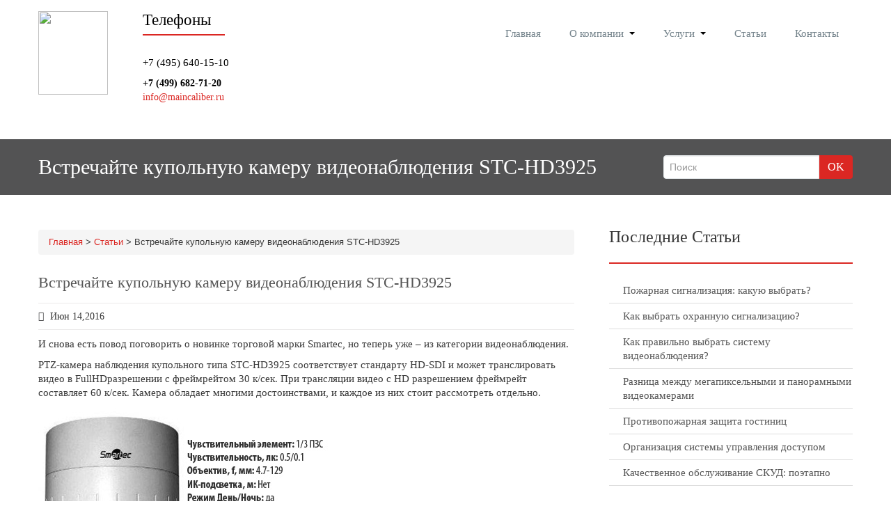

--- FILE ---
content_type: text/html; charset=UTF-8
request_url: http://www.maincaliber.ru/vstrechayte-kupolnuyu-kameru-videonablyudeniya-stc-hd3925/
body_size: 45900
content:
<!DOCTYPE html PUBLIC "-//W3C//DTD XHTML 1.0 Strict//EN" "http://www.w3.org/TR/xhtml1/DTD/xhtml1-strict.dtd">
<html xmlns="http://www.w3.org/1999/xhtml" lang="ru-RU" prefix="og: http://ogp.me/ns#">
<head> 
	<meta http-equiv="X-UA-Compatible" content="IE=9">
    <meta name="viewport" content="width=device-width, initial-scale=1.0">  
    <meta http-equiv="Content-Type" content="text/html" charset="UTF-8" />
	<title>Встречайте купольную камеру видеонаблюдения STC-HD3925 - ООО «Главный калибр»</title>
		
	<link rel="stylesheet" href="http://www.maincaliber.ru/wp-content/themes/rambo/style.css" type="text/css" media="screen" />
        <script src="http://ajax.googleapis.com/ajax/libs/jquery/1/jquery.min.js"></script>

	
	
	<style type="text/css">
		#fancybox-close{right:-15px;top:-15px}
		div#fancybox-content{border-color:#FFFFFF}
		div#fancybox-title{background-color:#FFFFFF}
		div#fancybox-outer{background-color:#FFFFFF; border:1px solid #BBBBBB}
		div#fancybox-title-inside{color:#333333}
	</style>

	
<!-- This site is optimized with the Yoast SEO plugin v3.4 - https://yoast.com/wordpress/plugins/seo/ -->
<link rel="canonical" href="http://www.maincaliber.ru/vstrechayte-kupolnuyu-kameru-videonablyudeniya-stc-hd3925/" />
<meta property="og:locale" content="ru_RU" />
<meta property="og:type" content="article" />
<meta property="og:title" content="Встречайте купольную камеру видеонаблюдения STC-HD3925 - ООО «Главный калибр»" />
<meta property="og:description" content="И снова есть повод поговорить о новинке торговой марки Smartec, но теперь уже – из категории видеонаблюдения. PTZ-камера наблюдения купольного типа STC-HD3925 соответствует стандарту HD-SDI и может транслировать видео в FullHDразрешении с фреймрейтом 30 к/сек. При трансляции видео с HD разрешением фреймрейт составляет 60 к/сек. Камера обладает многими достоинствами, и каждое из них стоит рассмотреть" />
<meta property="og:url" content="http://www.maincaliber.ru/vstrechayte-kupolnuyu-kameru-videonablyudeniya-stc-hd3925/" />
<meta property="og:site_name" content="ООО «Главный калибр»" />
<meta property="article:section" content="Статьи" />
<meta property="article:published_time" content="2016-06-14T17:32:01+00:00" />
<meta property="article:modified_time" content="2016-06-29T11:59:50+00:00" />
<meta property="og:updated_time" content="2016-06-29T11:59:50+00:00" />
<meta property="og:image" content="http://www.maincaliber.ru/images/2014/12/STC-HD3925.jpg" />
<meta name="twitter:card" content="summary" />
<meta name="twitter:description" content="И снова есть повод поговорить о новинке торговой марки Smartec, но теперь уже – из категории видеонаблюдения. PTZ-камера наблюдения купольного типа STC-HD3925 соответствует стандарту HD-SDI и может транслировать видео в FullHDразрешении с фреймрейтом 30 к/сек. При трансляции видео с HD разрешением фреймрейт составляет 60 к/сек. Камера обладает многими достоинствами, и каждое из них стоит рассмотреть" />
<meta name="twitter:title" content="Встречайте купольную камеру видеонаблюдения STC-HD3925 - ООО «Главный калибр»" />
<meta name="twitter:image" content="http://www.maincaliber.ru/images/2014/12/STC-HD3925.jpg" />
<!-- / Yoast SEO plugin. -->

<link rel="alternate" type="application/rss+xml" title="ООО «Главный калибр» &raquo; Лента" href="http://www.maincaliber.ru/feed/" />
<link rel="alternate" type="application/rss+xml" title="ООО «Главный калибр» &raquo; Лента комментариев" href="http://www.maincaliber.ru/comments/feed/" />
<link rel="alternate" type="application/rss+xml" title="ООО «Главный калибр» &raquo; Лента комментариев к &laquo;Встречайте купольную камеру видеонаблюдения STC-HD3925&raquo;" href="http://www.maincaliber.ru/vstrechayte-kupolnuyu-kameru-videonablyudeniya-stc-hd3925/feed/" />
		<script type="text/javascript">
			window._wpemojiSettings = {"baseUrl":"https:\/\/s.w.org\/images\/core\/emoji\/72x72\/","ext":".png","source":{"concatemoji":"http:\/\/www.maincaliber.ru\/wp-includes\/js\/wp-emoji-release.min.js?ver=4.5.32"}};
			!function(e,o,t){var a,n,r;function i(e){var t=o.createElement("script");t.src=e,t.type="text/javascript",o.getElementsByTagName("head")[0].appendChild(t)}for(r=Array("simple","flag","unicode8","diversity"),t.supports={everything:!0,everythingExceptFlag:!0},n=0;n<r.length;n++)t.supports[r[n]]=function(e){var t,a,n=o.createElement("canvas"),r=n.getContext&&n.getContext("2d"),i=String.fromCharCode;if(!r||!r.fillText)return!1;switch(r.textBaseline="top",r.font="600 32px Arial",e){case"flag":return r.fillText(i(55356,56806,55356,56826),0,0),3e3<n.toDataURL().length;case"diversity":return r.fillText(i(55356,57221),0,0),a=(t=r.getImageData(16,16,1,1).data)[0]+","+t[1]+","+t[2]+","+t[3],r.fillText(i(55356,57221,55356,57343),0,0),a!=(t=r.getImageData(16,16,1,1).data)[0]+","+t[1]+","+t[2]+","+t[3];case"simple":return r.fillText(i(55357,56835),0,0),0!==r.getImageData(16,16,1,1).data[0];case"unicode8":return r.fillText(i(55356,57135),0,0),0!==r.getImageData(16,16,1,1).data[0]}return!1}(r[n]),t.supports.everything=t.supports.everything&&t.supports[r[n]],"flag"!==r[n]&&(t.supports.everythingExceptFlag=t.supports.everythingExceptFlag&&t.supports[r[n]]);t.supports.everythingExceptFlag=t.supports.everythingExceptFlag&&!t.supports.flag,t.DOMReady=!1,t.readyCallback=function(){t.DOMReady=!0},t.supports.everything||(a=function(){t.readyCallback()},o.addEventListener?(o.addEventListener("DOMContentLoaded",a,!1),e.addEventListener("load",a,!1)):(e.attachEvent("onload",a),o.attachEvent("onreadystatechange",function(){"complete"===o.readyState&&t.readyCallback()})),(a=t.source||{}).concatemoji?i(a.concatemoji):a.wpemoji&&a.twemoji&&(i(a.twemoji),i(a.wpemoji)))}(window,document,window._wpemojiSettings);
		</script>
		<style type="text/css">
img.wp-smiley,
img.emoji {
	display: inline !important;
	border: none !important;
	box-shadow: none !important;
	height: 1em !important;
	width: 1em !important;
	margin: 0 .07em !important;
	vertical-align: -0.1em !important;
	background: none !important;
	padding: 0 !important;
}
</style>
<link rel='stylesheet' id='bt_cc_style-css'  href='http://www.maincaliber.ru/wp-content/plugins/bt_cost_calculator/style.min.css?ver=4.5.32' type='text/css' media='all' />
<link rel='stylesheet' id='contact-form-7-css'  href='http://www.maincaliber.ru/wp-content/plugins/contact-form-7/includes/css/styles.css?ver=4.5' type='text/css' media='all' />
<link rel='stylesheet' id='fancybox-css'  href='http://www.maincaliber.ru/wp-content/plugins/fancybox-for-wordpress/fancybox/fancybox.css?ver=4.5.32' type='text/css' media='all' />
<link rel='stylesheet' id='font-awesome-css'  href='http://www.maincaliber.ru/wp-content/themes/rambo/font-awesome-4.0.0/css/font-awesome.css?ver=4.5.32' type='text/css' media='all' />
<link rel='stylesheet' id='style-media-css'  href='http://www.maincaliber.ru/wp-content/themes/rambo/css/style-media.css?ver=4.5.32' type='text/css' media='all' />
<link rel='stylesheet' id='bootstrap-css'  href='http://www.maincaliber.ru/wp-content/themes/rambo/css/bootstrap.css?ver=4.5.32' type='text/css' media='all' />
<link rel='stylesheet' id='bootstrap-responsive-css'  href='http://www.maincaliber.ru/wp-content/themes/rambo/css/bootstrap-responsive.css?ver=4.5.32' type='text/css' media='all' />
<link rel='stylesheet' id='docs-css'  href='http://www.maincaliber.ru/wp-content/themes/rambo/css/docs.css?ver=4.5.32' type='text/css' media='all' />
<link rel='stylesheet' id='font-css'  href='http://www.maincaliber.ru/wp-content/themes/rambo/css/font/font.css?ver=4.5.32' type='text/css' media='all' />
<link rel='stylesheet' id='form_block-css'  href='http://www.maincaliber.ru/wp-content/themes/rambo/calc/form_block.css?ver=4.5.32' type='text/css' media='all' />
<link rel='stylesheet' id='formstyler_old-css'  href='http://www.maincaliber.ru/wp-content/themes/rambo/calc/jquery.formstyler_old.css?ver=4.5.32' type='text/css' media='all' />
<link rel='stylesheet' id='default-css-css'  href='http://www.maincaliber.ru/wp-content/themes/rambo/css/default.css?ver=4.5.32' type='text/css' media='all' />
<script type='text/javascript'>
/* <![CDATA[ */
var ajaxurl = "http:\/\/www.maincaliber.ru\/wp-admin\/admin-ajax.php";
/* ]]> */
</script>
<script type='text/javascript' src='http://www.maincaliber.ru/wp-includes/js/jquery/jquery.js?ver=1.12.4'></script>
<script type='text/javascript' src='http://www.maincaliber.ru/wp-includes/js/jquery/jquery-migrate.min.js?ver=1.4.1'></script>
<script type='text/javascript' src='http://www.maincaliber.ru/wp-content/plugins/bt_cost_calculator/jquery.dd.js?ver=4.5.32'></script>
<script type='text/javascript' src='http://www.maincaliber.ru/wp-content/themes/rambo/js/menu/bootstrap.min.js?ver=4.5.32'></script>
<script type='text/javascript' src='http://www.maincaliber.ru/wp-content/themes/rambo/js/menu/menu.js?ver=4.5.32'></script>
<script type='text/javascript' src='http://www.maincaliber.ru/wp-content/themes/rambo/js/bootstrap-transition.js?ver=4.5.32'></script>
<script type='text/javascript' src='http://www.maincaliber.ru/wp-content/themes/rambo/calc/calc.js?ver=4.5.32'></script>
<script type='text/javascript' src='http://www.maincaliber.ru/wp-content/themes/rambo/calc/jquery.formstyler.js?ver=4.5.32'></script>
<script type='text/javascript' src='http://www.maincaliber.ru/wp-content/themes/rambo/js/custom-js.js?ver=4.5.32'></script>
<link rel='https://api.w.org/' href='http://www.maincaliber.ru/wp-json/' />
<link rel="EditURI" type="application/rsd+xml" title="RSD" href="http://www.maincaliber.ru/xmlrpc.php?rsd" />
<link rel="wlwmanifest" type="application/wlwmanifest+xml" href="http://www.maincaliber.ru/wp-includes/wlwmanifest.xml" /> 
<meta name="generator" content="WordPress 4.5.32" />
<link rel='shortlink' href='http://www.maincaliber.ru/?p=589' />
<link rel="alternate" type="application/json+oembed" href="http://www.maincaliber.ru/wp-json/oembed/1.0/embed?url=http%3A%2F%2Fwww.maincaliber.ru%2Fvstrechayte-kupolnuyu-kameru-videonablyudeniya-stc-hd3925%2F" />
<link rel="alternate" type="text/xml+oembed" href="http://www.maincaliber.ru/wp-json/oembed/1.0/embed?url=http%3A%2F%2Fwww.maincaliber.ru%2Fvstrechayte-kupolnuyu-kameru-videonablyudeniya-stc-hd3925%2F&#038;format=xml" />

<!-- Fancybox for WordPress -->
<script type="text/javascript">
jQuery(function(){

jQuery.fn.getTitle = function() { // Copy the title of every IMG tag and add it to its parent A so that fancybox can show titles
	var arr = jQuery("a.fancybox");
	jQuery.each(arr, function() {
		var title = jQuery(this).children("img").attr("title");
		jQuery(this).attr('title',title);
	})
}

// Supported file extensions
var thumbnails = jQuery("a:has(img)").not(".nolightbox").filter( function() { return /\.(jpe?g|png|gif|bmp)$/i.test(jQuery(this).attr('href')) });

thumbnails.addClass("fancybox").attr("rel","fancybox").getTitle();
jQuery("a.fancybox").fancybox({
	'cyclic': true,
	'autoScale': true,
	'padding': 10,
	'opacity': true,
	'speedIn': 500,
	'speedOut': 500,
	'changeSpeed': 300,
	'overlayShow': true,
	'overlayOpacity': "0.3",
	'overlayColor': "#666666",
	'titleShow': true,
	'titlePosition': 'inside',
	'enableEscapeButton': true,
	'showCloseButton': true,
	'showNavArrows': true,
	'hideOnOverlayClick': true,
	'hideOnContentClick': false,
	'width': 560,
	'height': 340,
	'transitionIn': "fade",
	'transitionOut': "fade",
	'centerOnScroll': true
});


})
</script>
<!-- END Fancybox for WordPress -->
<!-- <meta name="NextGEN" version="2.1.49" /> -->
<link rel="icon" href="http://www.maincaliber.ru/wp-content/uploads/2016/05/cropped-maincaliber-32x32.png" sizes="32x32" />
<link rel="icon" href="http://www.maincaliber.ru/wp-content/uploads/2016/05/cropped-maincaliber-192x192.png" sizes="192x192" />
<link rel="apple-touch-icon-precomposed" href="http://www.maincaliber.ru/wp-content/uploads/2016/05/cropped-maincaliber-180x180.png" />
<meta name="msapplication-TileImage" content="http://www.maincaliber.ru/wp-content/uploads/2016/05/cropped-maincaliber-270x270.png" />
  
<script>
  (function(i,s,o,g,r,a,m){i['GoogleAnalyticsObject']=r;i[r]=i[r]||function(){
  (i[r].q=i[r].q||[]).push(arguments)},i[r].l=1*new Date();a=s.createElement(o),
  m=s.getElementsByTagName(o)[0];a.async=1;a.src=g;m.parentNode.insertBefore(a,m)
  })(window,document,'script','https://www.google-analytics.com/analytics.js','ga');

  ga('create', 'UA-57892476-1', 'auto');
  ga('send', 'pageview');

</script>  

<!-- Yandex.Metrika counter -->
<script type="text/javascript">
    (function (d, w, c) {
        (w[c] = w[c] || []).push(function() {
            try {
                w.yaCounter13379410 = new Ya.Metrika({
                    id:13379410,
                    clickmap:true,
                    trackLinks:true,
                    accurateTrackBounce:true,
                    webvisor:true
                });
            } catch(e) { }
        });

        var n = d.getElementsByTagName("script")[0],
            s = d.createElement("script"),
            f = function () { n.parentNode.insertBefore(s, n); };
        s.type = "text/javascript";
        s.async = true;
        s.src = "https://mc.yandex.ru/metrika/watch.js";

        if (w.opera == "[object Opera]") {
            d.addEventListener("DOMContentLoaded", f, false);
        } else { f(); }
    })(document, window, "yandex_metrika_callbacks");
</script>
<noscript><div><img src="https://mc.yandex.ru/watch/13379410" style="position:absolute; left:-9999px;" alt="" /></div></noscript>
<!-- /Yandex.Metrika counter -->
  
 </head>
<body class="single single-post postid-589 single-format-standard">
	<!--Menu Wrapper-->
	<div class="container">
		<div class="navbar">
            <div class="navbar-inner">
                <div class="container">
                  <a data-target=".navbar-responsive-collapse" data-toggle="collapse" class="btn btn-navbar">
                    <span class="icon-bar"></span>
                    <span class="icon-bar"></span>
                    <span class="icon-bar"></span>
                  </a>
				  <!-------custom logo and custom test and defualt logo text-------->
                  <a href="http://www.maincaliber.ru/" class="brand">
				  <img id="logo_image" src="http://maincaliber.ru/wp-content/uploads/2016/05/maincaliber.png"  />				  </a>
                  <div class="span4 footer_widget phoneHeader"><div class="widget_title headtitle"><p>Телефоны</p></div>			<div class="textwidget phoneHeader"><p>+7 (495) 640-15-10</p>
<span style="color: #000000;"><b>+7 (499) 682-71-20</b></span><br>
<a href="mailto:info@maincaliber.ru">info@maincaliber.ru</a></div>
		</div>
				  <!------ end of logo -------->
                  <div class="nav-collapse collapse navbar-responsive-collapse ">
				  <ul id="menu-top-menu" class="nav"><li id="menu-item-11" class="menu-item menu-item-type-post_type menu-item-object-page menu-item-11"><a href="http://www.maincaliber.ru/">Главная</a></li>
<li id="menu-item-90" class="menu-item menu-item-type-post_type menu-item-object-page menu-item-has-children menu-item-90 dropdown"><a href="http://www.maincaliber.ru/o-kompanii/">О компании<b class="caret"></b></a>
<ul class="dropdown-menu">
	<li id="menu-item-91" class="menu-item menu-item-type-post_type menu-item-object-page menu-item-91"><a href="http://www.maincaliber.ru/o-kompanii/sertifikatyi/">Сертификаты</a></li>
</ul>
</li>
<li id="menu-item-1535" class="menu-item menu-item-type-custom menu-item-object-custom menu-item-has-children menu-item-1535 dropdown"><a href="#">Услуги<b class="caret"></b></a>
<ul class="dropdown-menu">
	<li id="menu-item-1568" class="menu-item menu-item-type-post_type menu-item-object-page menu-item-has-children menu-item-1568 dropdown-submenu"><a href="http://www.maincaliber.ru/kontrol-dostupa/">Контроль доступа</a>
	<ul class="dropdown-menu">
		<li id="menu-item-1561" class="menu-item menu-item-type-post_type menu-item-object-page menu-item-1561"><a href="http://www.maincaliber.ru/sistemyi-kontrolya-dostupa/proizvoditeli/">Производители</a></li>
		<li id="menu-item-1556" class="menu-item menu-item-type-post_type menu-item-object-page menu-item-1556"><a href="http://www.maincaliber.ru/sistemyi-kontrolya-dostupa/avtomatizatsiya-proezda-montazh-i-tehobsluzhivanie-vorot-i-shlagbaumov/">Автоматизация проезда: монтаж и техобслуживание ворот и шлагбаумов</a></li>
		<li id="menu-item-1557" class="menu-item menu-item-type-post_type menu-item-object-page menu-item-1557"><a href="http://www.maincaliber.ru/sistemyi-kontrolya-dostupa/oborudovanie-skud/">Оборудование СКУД</a></li>
		<li id="menu-item-1558" class="menu-item menu-item-type-post_type menu-item-object-page menu-item-1558"><a href="http://www.maincaliber.ru/sistemyi-kontrolya-dostupa/obsluzhivanie-skud/">Обслуживание СКУД</a></li>
		<li id="menu-item-1560" class="menu-item menu-item-type-post_type menu-item-object-page menu-item-1560"><a href="http://www.maincaliber.ru/sistemyi-kontrolya-dostupa/proektirovanie-skud/">Проектирование СКУД</a></li>
		<li id="menu-item-1562" class="menu-item menu-item-type-post_type menu-item-object-page menu-item-1562"><a href="http://www.maincaliber.ru/sistemyi-kontrolya-dostupa/raschet-stoimosti-tehobsluzhivaniya-kontrolya-dostupa-skud/">Расчет стоимости техобслуживания контроля доступа (СКУД)</a></li>
		<li id="menu-item-1563" class="menu-item menu-item-type-post_type menu-item-object-page menu-item-1563"><a href="http://www.maincaliber.ru/sistemyi-kontrolya-dostupa/sistemyi-kontrolya-dostupa-skud/">Системы контроля доступа (СКУД)</a></li>
		<li id="menu-item-1564" class="menu-item menu-item-type-post_type menu-item-object-page menu-item-1564"><a href="http://www.maincaliber.ru/sistemyi-kontrolya-dostupa/stoimost-skud/">Стоимость СКУД</a></li>
		<li id="menu-item-1566" class="menu-item menu-item-type-post_type menu-item-object-page menu-item-1566"><a href="http://www.maincaliber.ru/sistemyi-kontrolya-dostupa/ustanovka-i-montazh-skud/">Установка и монтаж СКУД</a></li>
		<li id="menu-item-1824" class="menu-item menu-item-type-post_type menu-item-object-page menu-item-1824"><a href="http://www.maincaliber.ru/sistemyi-kontrolya-dostupa/uchet-posetiteley-i-vyidacha-propuskov-cherez-visitorcontrol/">Учет посетителей и выдача пропусков через VisitorControl</a></li>
		<li id="menu-item-1567" class="menu-item menu-item-type-post_type menu-item-object-page menu-item-1567"><a href="http://www.maincaliber.ru/sistemyi-kontrolya-dostupa/ustanovka-i-tehobsluzhivanie-turniketov/">Установка и техобслуживание турникетов</a></li>
	</ul>
</li>
	<li id="menu-item-1569" class="menu-item menu-item-type-post_type menu-item-object-page menu-item-has-children menu-item-1569 dropdown-submenu"><a href="http://www.maincaliber.ru/sistemyi-videonablyudeniya/">Системы видеонаблюдения</a>
	<ul class="dropdown-menu">
		<li id="menu-item-1576" class="menu-item menu-item-type-post_type menu-item-object-page menu-item-1576"><a href="http://www.maincaliber.ru/sistemyi-videonablyudeniya/tipyi-videonablyudeniya/">Типы видеонаблюдения</a></li>
		<li id="menu-item-1573" class="menu-item menu-item-type-post_type menu-item-object-page menu-item-1573"><a href="http://www.maincaliber.ru/sistemyi-videonablyudeniya/proektirovanie-sistem-videonablyudeniya/">Проектирование систем видеонаблюдения</a></li>
		<li id="menu-item-1571" class="menu-item menu-item-type-post_type menu-item-object-page menu-item-1571"><a href="http://www.maincaliber.ru/sistemyi-videonablyudeniya/oborudovanie-dlya-videonablyudeniya/">Оборудование для видеонаблюдения</a></li>
		<li id="menu-item-1572" class="menu-item menu-item-type-post_type menu-item-object-page menu-item-1572"><a href="http://www.maincaliber.ru/sistemyi-videonablyudeniya/obsluzhivanie-videonablyudeniya/">Обслуживание видеонаблюдения</a></li>
		<li id="menu-item-1570" class="menu-item menu-item-type-post_type menu-item-object-page menu-item-1570"><a href="http://www.maincaliber.ru/sistemyi-videonablyudeniya/montazh-videonablyudeniya/">Монтаж видеонаблюдения</a></li>
		<li id="menu-item-1575" class="menu-item menu-item-type-post_type menu-item-object-page menu-item-1575"><a href="http://www.maincaliber.ru/sistemyi-videonablyudeniya/stoimost-sistem-videonablyudeniya/">Стоимость систем видеонаблюдения</a></li>
		<li id="menu-item-1574" class="menu-item menu-item-type-post_type menu-item-object-page menu-item-1574"><a href="http://www.maincaliber.ru/sistemyi-videonablyudeniya/raschet-stoimosti-tehnicheskogo-obsluzhivaniya-videonablyudeniya/">Расчет стоимости технического обслуживания видеонаблюдения</a></li>
	</ul>
</li>
	<li id="menu-item-1577" class="menu-item menu-item-type-post_type menu-item-object-page menu-item-has-children menu-item-1577 dropdown-submenu"><a href="http://www.maincaliber.ru/pozharnaya-signalizatsiya/">Пожарная сигнализация</a>
	<ul class="dropdown-menu">
		<li id="menu-item-1578" class="menu-item menu-item-type-post_type menu-item-object-page menu-item-1578"><a href="http://www.maincaliber.ru/pozharnaya-signalizatsiya/montazh-sistem-pozharnoy-signalizatsii/">Монтаж систем пожарной сигнализации</a></li>
		<li id="menu-item-1579" class="menu-item menu-item-type-post_type menu-item-object-page menu-item-1579"><a href="http://www.maincaliber.ru/pozharnaya-signalizatsiya/obsluzhivanie-pozharnoy-signalizatsii/">Обслуживание пожарной сигнализации</a></li>
		<li id="menu-item-1580" class="menu-item menu-item-type-post_type menu-item-object-page menu-item-1580"><a href="http://www.maincaliber.ru/pozharnaya-signalizatsiya/proektirovanie-protivopozharnyih-sistem/">Проектирование противопожарных систем</a></li>
		<li id="menu-item-1581" class="menu-item menu-item-type-post_type menu-item-object-page menu-item-1581"><a href="http://www.maincaliber.ru/pozharnaya-signalizatsiya/protivopozharnoe-oborudovanie/">Противопожарное оборудование</a></li>
		<li id="menu-item-1584" class="menu-item menu-item-type-post_type menu-item-object-page menu-item-1584"><a href="http://www.maincaliber.ru/pozharnaya-signalizatsiya/ekspluatatsiya-protivopozharnyih-sistem/">Эксплуатация противопожарных систем</a></li>
		<li id="menu-item-1582" class="menu-item menu-item-type-post_type menu-item-object-page menu-item-1582"><a href="http://www.maincaliber.ru/pozharnaya-signalizatsiya/protivopozharnyie-sistemyi/">Противопожарные системы</a></li>
		<li id="menu-item-1583" class="menu-item menu-item-type-post_type menu-item-object-page menu-item-1583"><a href="http://www.maincaliber.ru/pozharnaya-signalizatsiya/tehobsluzhivanie-i-montazh-sistem-pozharotusheniya/">Техобслуживание и монтаж систем пожаротушения</a></li>
	</ul>
</li>
	<li id="menu-item-1585" class="menu-item menu-item-type-post_type menu-item-object-page menu-item-has-children menu-item-1585 dropdown-submenu"><a href="http://www.maincaliber.ru/ohrannaya-signalizatsiya/">Охранная сигнализация</a>
	<ul class="dropdown-menu">
		<li id="menu-item-1590" class="menu-item menu-item-type-post_type menu-item-object-page menu-item-1590"><a href="http://www.maincaliber.ru/ohrannaya-signalizatsiya/ohrannaya-signalizatsiya-2/">Охранная сигнализация</a></li>
		<li id="menu-item-1591" class="menu-item menu-item-type-post_type menu-item-object-page menu-item-1591"><a href="http://www.maincaliber.ru/ohrannaya-signalizatsiya/proektirovanie-ohrannoy-signalizatsii/">Проектирование охранной сигнализации</a></li>
		<li id="menu-item-1586" class="menu-item menu-item-type-post_type menu-item-object-page menu-item-1586"><a href="http://www.maincaliber.ru/ohrannaya-signalizatsiya/montazh-ohrannoy-signalizatsii/">Монтаж охранной сигнализации</a></li>
		<li id="menu-item-1588" class="menu-item menu-item-type-post_type menu-item-object-page menu-item-1588"><a href="http://www.maincaliber.ru/ohrannaya-signalizatsiya/obsluzhivanie-sistem-ohrannoy-signalizatsii/">Обслуживание систем охранной сигнализации</a></li>
		<li id="menu-item-1593" class="menu-item menu-item-type-post_type menu-item-object-page menu-item-1593"><a href="http://www.maincaliber.ru/ohrannaya-signalizatsiya/stoimost-sistem-ohrannoy-signalizatsii/">Стоимость систем охранной сигнализации</a></li>
		<li id="menu-item-1587" class="menu-item menu-item-type-post_type menu-item-object-page menu-item-1587"><a href="http://www.maincaliber.ru/ohrannaya-signalizatsiya/oborudovanie-ohrannoy-signalizatsii/">Оборудование охранной сигнализации</a></li>
		<li id="menu-item-1589" class="menu-item menu-item-type-post_type menu-item-object-page menu-item-1589"><a href="http://www.maincaliber.ru/ohrannaya-signalizatsiya/ohrannaya-gsm-signalizatsiya/">Охранная GSM-сигнализация</a></li>
		<li id="menu-item-1592" class="menu-item menu-item-type-post_type menu-item-object-page menu-item-1592"><a href="http://www.maincaliber.ru/ohrannaya-signalizatsiya/protivokrazhnyie-sistemyi-tehnicheskoe-obsluzhivanie-i-montazh/">Противокражные системы: техническое обслуживание и монтаж</a></li>
	</ul>
</li>
</ul>
</li>
<li id="menu-item-100" class="menu-item menu-item-type-post_type menu-item-object-page current_page_parent menu-item-100"><a href="http://www.maincaliber.ru/stati/">Статьи</a></li>
<li id="menu-item-101" class="menu-item menu-item-type-post_type menu-item-object-page menu-item-101"><a href="http://www.maincaliber.ru/contacts/">Контакты</a></li>
</ul>                    
                  </div><!-- /.nav-collapse -->
                </div>
            </div><!-- /navbar-inner -->
        </div>
</div>
<style type="text/css">
#logo_image{height:120px; width:100px;}
</style><!-- Header Strip -->
<div class="hero-unit-small">
	<div class="container">
		<div class="row-fluid about_space">
			<h1 class="page_head pull-left">Встречайте купольную камеру видеонаблюдения STC-HD3925</h1>
			<form method="get" id="searchform" action="http://www.maincaliber.ru/">
				<div class="input-append search_head pull-right">
				<input type="text"   name="s" id="s" placeholder="Поиск" />
				<button type="submit" class="Search_btn" name="submit" >OK</button>
				</div>
			</form>
		</div>
	</div>
</div>
<!-- /Header Strip --><!-- Container -->
<div class="container">
	<!-- Blog Section Content -->
	<div class="row-fluid">
		<!-- Blog Single Page -->
		<div class="span8 Blog_main">
            <div class="breadcrumb">
<!-- Breadcrumb NavXT 5.4.0 -->
<span property="itemListElement" typeof="ListItem"><a property="item" typeof="WebPage" title="Главная" href="http://www.maincaliber.ru" class="home"><span property="name">Главная</span></a><meta property="position" content="1"></span> &gt; <span property="itemListElement" typeof="ListItem"><a property="item" typeof="WebPage" title="Go to Статьи." href="http://www.maincaliber.ru/stati/" class="post-root post post-post"><span property="name">Статьи</span></a><meta property="position" content="2"></span> &gt; <span property="itemListElement" typeof="ListItem"><span property="name">Встречайте купольную камеру видеонаблюдения STC-HD3925</span><meta property="position" content="3"></span></div>
			<div class="blog_single_post" id="post-589" class="post-589 post type-post status-publish format-standard hentry category-bez-rubriki">
												<h2><a href="http://www.maincaliber.ru/vstrechayte-kupolnuyu-kameru-videonablyudeniya-stc-hd3925/">Встречайте купольную камеру видеонаблюдения STC-HD3925</a></h2>
			<div class="blog_section2_comment">
			<a href="http://www.maincaliber.ru/vstrechayte-kupolnuyu-kameru-videonablyudeniya-stc-hd3925/"><i class="fa fa-calendar icon-spacing"></i>Июн 14,2016</a>
			<a href="http://www.maincaliber.ru/vstrechayte-kupolnuyu-kameru-videonablyudeniya-stc-hd3925/"><i class="fa fa-comments icon-spacing"></i><a href="http://www.maincaliber.ru/vstrechayte-kupolnuyu-kameru-videonablyudeniya-stc-hd3925/#respond" class="comments-link" >Комментариев нет</a></a>
			<a href="http://www.maincaliber.ru/author/gkadmin/"><i class="fa fa-user icon-spacing"></i> От&nbsp;gkadmin</a>
			</div>
			<p><div class="itemIntroText">
<p>И снова есть повод поговорить о новинке торговой марки Smartec, но теперь уже – из категории видеонаблюдения.</p>
</div>
<div class="itemFullText">
<p>PTZ-камера наблюдения купольного типа STC-HD3925 соответствует стандарту HD-SDI и может транслировать видео в FullHDразрешении с фреймрейтом 30 к/сек. При трансляции видео с HD разрешением фреймрейт составляет 60 к/сек. Камера обладает многими достоинствами, и каждое из них стоит рассмотреть отдельно.</p>
<p><img src="http://www.maincaliber.ru/images/2014/12/STC-HD3925.jpg" alt="HD-SDI камера STC-HD3925" /></p>
<h3>Режим День/Ночь</h3>
<p>Подвижный ИК-фильтр дает возможность реализовать переключение между цветным и монохромным видео. Камера формирует цветную картинку вплоть до того момента, когда освещенность на объекте наблюдения не снизится до 0,5 лк. Расширенный динамический диапазон (120 дБ) спасает изображение от фоновой засветки.</p>
<p>Нижней границей освещенности для получения монохромного видео является 0,1 лк. Режим медленного затвора позволяет понизить порог чувствительности до 0,001 лк.</p>
<h3>Стандарт HD-SDI</h3>
<p>Изображение высокой четкости, зафиксированное 2 Мп чувствительным элементом камеры, передается по коаксиальному кабелю в несжатом виде. Эта технология гарантирует отсутствие задержек и полную защиту видеопотока от постороннего вмешательство на всем пути до монитора наблюдателя или регистрирующего устройства. HD-SDI видеорегистратор переводит видео в цифровой, более удобный для хранения информации, формат.</p>
<h3>Функции PTZ</h3>
<p>Прецизионный двигатель приводит в действие поворотный механизм видеокамеры. Высочайшая точность позиционирования обеспечивается очень малым шагом вращения – 0,024°. Положение поворотного модуля надежно фиксируется и не изменяется при вибрациях или вследствие ударов. Между предварительно заданными позициями камера перемещается со скоростью до 300°/сек. В пределах кругового обзора и наклона на 180° можно задать до 200 предустановок.</p>
<h3>Трансфокатор</h3>
<p>Модель STC-HD3925 оборудована объективом с переменным фокусным расстоянием, позволяющим в 30 раз увеличить рассматриваемый объект.</p>
<p>К камере можно подключать внешнее оборудование – до 4 тревожных датчиков и до 2 исполнительных устройств. При установке на улице ее следует поместить в защитный термокожух STB-C103. В таком &#8220;обмундировании&#8221; новинка сможет работать и при 40-градусном морозе, и при 50-градусной жаре.</p>
<h2>Стоимость видеокамеры</h2>
<p>В условиях падения национальной валюты стоимость камеры составляет порядка 204000 рублей.Достаточно дорого, к тому же можно подоборать и гораздо более недорогие видеокамеры с отлични=ым разрешением за 40-60 тысяч рублей.</p>
<p>Позвоните нам по указанным в шапке сайта телефонам и мы подберем необходимое вам оборудование.</p>
</div>
</p>
			</div>
			                				</div>
		<div class="span4 sidebar">	
   		<div class="sidebar_widget" >		<div class="sidebar_widget_title"><p>Последние Статьи</p></div>		<ul>
					<li>
				<a href="http://www.maincaliber.ru/pozharnaya-signalizatsiya-kakuyu-vyibrat/">Пожарная сигнализация: какую выбрать?</a>
						</li>
					<li>
				<a href="http://www.maincaliber.ru/kak-vyibrat-ohrannuyu-signalizatsiyu/">Как выбрать охранную сигнализацию?</a>
						</li>
					<li>
				<a href="http://www.maincaliber.ru/kak-pravilno-vyibrat-sistemu-videonablyudeniya/">Как правильно выбрать систему видеонаблюдения?</a>
						</li>
					<li>
				<a href="http://www.maincaliber.ru/raznitsa-mezhdu-megapikselnyimi-i-panoramnyimi-videokamerami/">Разница между мегапиксельными и панорамными видеокамерами</a>
						</li>
					<li>
				<a href="http://www.maincaliber.ru/protivopozharnaya-zashhita-gostinits/">Противопожарная защита гостиниц</a>
						</li>
					<li>
				<a href="http://www.maincaliber.ru/organizatsiya-sistemyi-upravleniya-dostupom/">Организация системы управления доступом</a>
						</li>
					<li>
				<a href="http://www.maincaliber.ru/kachestvennoe-obsluzhivanie-skud-poetapno/">Качественное обслуживание СКУД: поэтапно</a>
						</li>
				</ul>
		</div>		</div>	</div>
</div>
<div class="hero-widgets-section">
	<div class="container">
		<div class="row">
						<div class="">
				<div class="span4 footer_widget"><div class="menu-footer-menu-container"><ul id="menu-footer-menu" class="menu"><li id="menu-item-108" class="menu-item menu-item-type-post_type menu-item-object-page menu-item-108"><a href="http://www.maincaliber.ru/">Главная</a></li>
<li id="menu-item-105" class="menu-item menu-item-type-post_type menu-item-object-page menu-item-105"><a href="http://www.maincaliber.ru/o-kompanii/">О компании</a></li>
<li id="menu-item-109" class="menu-item menu-item-type-post_type menu-item-object-page menu-item-109"><a href="http://www.maincaliber.ru/o-kompanii/sertifikatyi/">Сертификаты</a></li>
<li id="menu-item-1595" class="menu-item menu-item-type-post_type menu-item-object-page current_page_parent menu-item-1595"><a href="http://www.maincaliber.ru/stati/">Статьи</a></li>
<li id="menu-item-1596" class="menu-item menu-item-type-post_type menu-item-object-page menu-item-1596"><a href="http://www.maincaliber.ru/contacts/">Контакты</a></li>
</ul></div></div><div class="span4 footer_widget"><div class="menu-footer-menu2-container"><ul id="menu-footer-menu2" class="menu"><li id="menu-item-1597" class="menu-item menu-item-type-post_type menu-item-object-page menu-item-1597"><a href="http://www.maincaliber.ru/kontrol-dostupa/">Контроль доступа</a></li>
<li id="menu-item-1600" class="menu-item menu-item-type-post_type menu-item-object-page menu-item-1600"><a href="http://www.maincaliber.ru/sistemyi-videonablyudeniya/">Системы видеонаблюдения</a></li>
<li id="menu-item-1599" class="menu-item menu-item-type-post_type menu-item-object-page menu-item-1599"><a href="http://www.maincaliber.ru/pozharnaya-signalizatsiya/">Пожарная сигнализация</a></li>
<li id="menu-item-1598" class="menu-item menu-item-type-post_type menu-item-object-page menu-item-1598"><a href="http://www.maincaliber.ru/ohrannaya-signalizatsiya/">Охранная сигнализация</a></li>
</ul></div></div><div class="span4 footer_widget"><div class="widget_title"><p>Телефоны</p></div>			<div class="textwidget">+7 (495) 640-15-10</br>
+7 (499) 682-71-20</br>
<a href="mailto:info@maincaliber.ru">info@maincaliber.ru</a></div>
		</div><div class="span4 footer_widget"><div class="widget_title"><p>Наш адрес</p></div>			<div class="textwidget">127549, Россия, город Москва, улица Бибиревская, дом 8, корпус, 1<br>
Время работы: пн-пт 9:00-18:00</div>
		</div>			</div>	
					</div>
	</div>
</div>
<div style="display:none" class="fancybox-hidden">
    <div id="contact_form_pop">
	<div role="form" class="wpcf7" id="wpcf7-f114-p589-o1" lang="ru-RU" dir="ltr">
<div class="screen-reader-response"></div>
<form action="/vstrechayte-kupolnuyu-kameru-videonablyudeniya-stc-hd3925/#wpcf7-f114-p589-o1" method="post" class="wpcf7-form" novalidate="novalidate">
<div style="display: none;">
<input type="hidden" name="_wpcf7" value="114" />
<input type="hidden" name="_wpcf7_version" value="4.5" />
<input type="hidden" name="_wpcf7_locale" value="ru_RU" />
<input type="hidden" name="_wpcf7_unit_tag" value="wpcf7-f114-p589-o1" />
<input type="hidden" name="_wpnonce" value="715c0849f0" />
</div>
<div class="order2">
<p class="order23">Заказать услугу</p>
<p>Контактное лицо* <span class="wpcf7-form-control-wrap your-name"><input type="text" name="your-name" value="" size="40" class="wpcf7-form-control wpcf7-text wpcf7-validates-as-required" aria-required="true" aria-invalid="false" placeholder="Введите ваш ФИО" /></span> </p>
<p></p>
<p>Телефон* <span class="wpcf7-form-control-wrap tel-7"><input type="tel" name="tel-7" value="" size="40" class="wpcf7-form-control wpcf7-text wpcf7-tel wpcf7-validates-as-required wpcf7-validates-as-tel" aria-required="true" aria-invalid="false" placeholder="Введите ваш телефон" /></span> </p>
<p> </p>
<p>E-mail* <span class="wpcf7-form-control-wrap email-7"><input type="email" name="email-7" value="" size="40" class="wpcf7-form-control wpcf7-text wpcf7-email wpcf7-validates-as-required wpcf7-validates-as-email" aria-required="true" aria-invalid="false" placeholder="Введите ваш E-mail" /></span> </p>
<p>Дополнительные коментарии: <span class="wpcf7-form-control-wrap your-message"><textarea name="your-message" cols="40" rows="10" class="wpcf7-form-control wpcf7-textarea" aria-invalid="false"></textarea></span> </p>
<p></p>
<div class="wpcf7-form-control-wrap"><div data-sitekey="6LfW8lEUAAAAABWLXwgy21EDRThovEZYHPI4HCbT" class="wpcf7-form-control g-recaptcha wpcf7-recaptcha"></div>
<noscript>
	<div style="width: 302px; height: 422px;">
		<div style="width: 302px; height: 422px; position: relative;">
			<div style="width: 302px; height: 422px; position: absolute;">
				<iframe src="https://www.google.com/recaptcha/api/fallback?k=6LfW8lEUAAAAABWLXwgy21EDRThovEZYHPI4HCbT" frameborder="0" scrolling="no" style="width: 302px; height:422px; border-style: none;">
				</iframe>
			</div>
			<div style="width: 300px; height: 60px; border-style: none; bottom: 12px; left: 25px; margin: 0px; padding: 0px; right: 25px; background: #f9f9f9; border: 1px solid #c1c1c1; border-radius: 3px;">
				<textarea id="g-recaptcha-response" name="g-recaptcha-response" class="g-recaptcha-response" style="width: 250px; height: 40px; border: 1px solid #c1c1c1; margin: 10px 25px; padding: 0px; resize: none;">
				</textarea>
			</div>
		</div>
	</div>
</noscript>
</div>
<p><input type="submit" value="Отправить Заявку" class="wpcf7-form-control wpcf7-submit" /></p>
</div>
<div class="wpcf7-response-output wpcf7-display-none"></div></form></div>    </div>
</div>
<!-- Footer Section -->
<div class="footer-section">
	<div class="container">
		<div class="row">				
			<div class="span8">
                            <p>© 2026 Все права защищены ООО «Главный калибр»</p>
				</p> 				
			</div>
						<div class="span4">
				 <noindex>
        <div class="footer_social pull-right">
         	<a href="https://www.facebook.com/maincaliber/" class="facebook">&nbsp;</a>
					<a href="https://twitter.com/glavniykalibr" class="twitter">&nbsp;</a>
					<a href="https://vk.com/glavniykalibr" class="linked-in">&nbsp;</a>
					<a href="https://plus.google.com/+MaincaliberRuMoscow" class="google_plus">&nbsp;</a>
				</div>
         </noindex>
			</div>
									
		</div>
	</div>
</div>
<!-- ngg_resource_manager_marker --><script type='text/javascript' src='http://www.maincaliber.ru/wp-content/plugins/contact-form-7/includes/js/jquery.form.min.js?ver=3.51.0-2014.06.20'></script>
<script type='text/javascript'>
/* <![CDATA[ */
var _wpcf7 = {"loaderUrl":"http:\/\/www.maincaliber.ru\/wp-content\/plugins\/contact-form-7\/images\/ajax-loader.gif","recaptcha":{"messages":{"empty":"\u041f\u043e\u0436\u0430\u043b\u0443\u0439\u0441\u0442\u0430 \u043f\u043e\u0434\u0442\u0432\u0435\u0440\u0434\u0438\u0442\u0435, \u0447\u0442\u043e \u0412\u044b - \u043d\u0435 \u0440\u043e\u0431\u043e\u0442."}},"sending":"\u041e\u0442\u043f\u0440\u0430\u0432\u043a\u0430..."};
/* ]]> */
</script>
<script type='text/javascript' src='http://www.maincaliber.ru/wp-content/plugins/contact-form-7/includes/js/scripts.js?ver=4.5'></script>
<script type='text/javascript' src='http://www.maincaliber.ru/wp-content/plugins/fancybox-for-wordpress/fancybox/jquery.fancybox.js?ver=1.3.4'></script>
<script type='text/javascript' src='http://www.maincaliber.ru/wp-includes/js/comment-reply.min.js?ver=4.5.32'></script>
<script type='text/javascript' src='http://www.maincaliber.ru/wp-includes/js/wp-embed.min.js?ver=4.5.32'></script>
<script type='text/javascript' src='https://www.google.com/recaptcha/api.js?onload=recaptchaCallback&#038;render=explicit&#038;ver=2.0'></script>
<script type="text/javascript">
var recaptchaWidgets = [];
var recaptchaCallback = function() {
	var forms = document.getElementsByTagName('form');
	var pattern = /(^|\s)g-recaptcha(\s|$)/;

	for (var i = 0; i < forms.length; i++) {
		var divs = forms[i].getElementsByTagName('div');

		for (var j = 0; j < divs.length; j++) {
			var sitekey = divs[j].getAttribute('data-sitekey');

			if (divs[j].className && divs[j].className.match(pattern) && sitekey) {
				var widget_id = grecaptcha.render(divs[j], {
					'sitekey': sitekey,
					'theme': divs[j].getAttribute('data-theme'),
					'type': divs[j].getAttribute('data-type'),
					'size': divs[j].getAttribute('data-size'),
					'tabindex': divs[j].getAttribute('data-tabindex'),
					'callback': divs[j].getAttribute('data-callback'),
					'expired-callback': divs[j].getAttribute('data-expired-callback')
				});

				recaptchaWidgets.push(widget_id);
				break;
			}
		}
	}
}
</script>


<script src="http://code.jquery.com/ui/1.8.17/jquery-ui.min.js"></script>
<script type="text/javascript" src="http://www.maincaliber.ru/wp-content/themes/rambo/js/jquery.ui.touch-punch.js"></script>


        <script type="text/javascript" >
			jQuery(document).ready(function() {
				jQuery(' .pcc_jq_action').slider();
			}); 
		</script>
</body>
</html>

--- FILE ---
content_type: text/html; charset=utf-8
request_url: https://www.google.com/recaptcha/api2/anchor?ar=1&k=6LfW8lEUAAAAABWLXwgy21EDRThovEZYHPI4HCbT&co=aHR0cDovL3d3dy5tYWluY2FsaWJlci5ydTo4MA..&hl=en&v=PoyoqOPhxBO7pBk68S4YbpHZ&size=normal&anchor-ms=20000&execute-ms=30000&cb=362b1ykfl64m
body_size: 49651
content:
<!DOCTYPE HTML><html dir="ltr" lang="en"><head><meta http-equiv="Content-Type" content="text/html; charset=UTF-8">
<meta http-equiv="X-UA-Compatible" content="IE=edge">
<title>reCAPTCHA</title>
<style type="text/css">
/* cyrillic-ext */
@font-face {
  font-family: 'Roboto';
  font-style: normal;
  font-weight: 400;
  font-stretch: 100%;
  src: url(//fonts.gstatic.com/s/roboto/v48/KFO7CnqEu92Fr1ME7kSn66aGLdTylUAMa3GUBHMdazTgWw.woff2) format('woff2');
  unicode-range: U+0460-052F, U+1C80-1C8A, U+20B4, U+2DE0-2DFF, U+A640-A69F, U+FE2E-FE2F;
}
/* cyrillic */
@font-face {
  font-family: 'Roboto';
  font-style: normal;
  font-weight: 400;
  font-stretch: 100%;
  src: url(//fonts.gstatic.com/s/roboto/v48/KFO7CnqEu92Fr1ME7kSn66aGLdTylUAMa3iUBHMdazTgWw.woff2) format('woff2');
  unicode-range: U+0301, U+0400-045F, U+0490-0491, U+04B0-04B1, U+2116;
}
/* greek-ext */
@font-face {
  font-family: 'Roboto';
  font-style: normal;
  font-weight: 400;
  font-stretch: 100%;
  src: url(//fonts.gstatic.com/s/roboto/v48/KFO7CnqEu92Fr1ME7kSn66aGLdTylUAMa3CUBHMdazTgWw.woff2) format('woff2');
  unicode-range: U+1F00-1FFF;
}
/* greek */
@font-face {
  font-family: 'Roboto';
  font-style: normal;
  font-weight: 400;
  font-stretch: 100%;
  src: url(//fonts.gstatic.com/s/roboto/v48/KFO7CnqEu92Fr1ME7kSn66aGLdTylUAMa3-UBHMdazTgWw.woff2) format('woff2');
  unicode-range: U+0370-0377, U+037A-037F, U+0384-038A, U+038C, U+038E-03A1, U+03A3-03FF;
}
/* math */
@font-face {
  font-family: 'Roboto';
  font-style: normal;
  font-weight: 400;
  font-stretch: 100%;
  src: url(//fonts.gstatic.com/s/roboto/v48/KFO7CnqEu92Fr1ME7kSn66aGLdTylUAMawCUBHMdazTgWw.woff2) format('woff2');
  unicode-range: U+0302-0303, U+0305, U+0307-0308, U+0310, U+0312, U+0315, U+031A, U+0326-0327, U+032C, U+032F-0330, U+0332-0333, U+0338, U+033A, U+0346, U+034D, U+0391-03A1, U+03A3-03A9, U+03B1-03C9, U+03D1, U+03D5-03D6, U+03F0-03F1, U+03F4-03F5, U+2016-2017, U+2034-2038, U+203C, U+2040, U+2043, U+2047, U+2050, U+2057, U+205F, U+2070-2071, U+2074-208E, U+2090-209C, U+20D0-20DC, U+20E1, U+20E5-20EF, U+2100-2112, U+2114-2115, U+2117-2121, U+2123-214F, U+2190, U+2192, U+2194-21AE, U+21B0-21E5, U+21F1-21F2, U+21F4-2211, U+2213-2214, U+2216-22FF, U+2308-230B, U+2310, U+2319, U+231C-2321, U+2336-237A, U+237C, U+2395, U+239B-23B7, U+23D0, U+23DC-23E1, U+2474-2475, U+25AF, U+25B3, U+25B7, U+25BD, U+25C1, U+25CA, U+25CC, U+25FB, U+266D-266F, U+27C0-27FF, U+2900-2AFF, U+2B0E-2B11, U+2B30-2B4C, U+2BFE, U+3030, U+FF5B, U+FF5D, U+1D400-1D7FF, U+1EE00-1EEFF;
}
/* symbols */
@font-face {
  font-family: 'Roboto';
  font-style: normal;
  font-weight: 400;
  font-stretch: 100%;
  src: url(//fonts.gstatic.com/s/roboto/v48/KFO7CnqEu92Fr1ME7kSn66aGLdTylUAMaxKUBHMdazTgWw.woff2) format('woff2');
  unicode-range: U+0001-000C, U+000E-001F, U+007F-009F, U+20DD-20E0, U+20E2-20E4, U+2150-218F, U+2190, U+2192, U+2194-2199, U+21AF, U+21E6-21F0, U+21F3, U+2218-2219, U+2299, U+22C4-22C6, U+2300-243F, U+2440-244A, U+2460-24FF, U+25A0-27BF, U+2800-28FF, U+2921-2922, U+2981, U+29BF, U+29EB, U+2B00-2BFF, U+4DC0-4DFF, U+FFF9-FFFB, U+10140-1018E, U+10190-1019C, U+101A0, U+101D0-101FD, U+102E0-102FB, U+10E60-10E7E, U+1D2C0-1D2D3, U+1D2E0-1D37F, U+1F000-1F0FF, U+1F100-1F1AD, U+1F1E6-1F1FF, U+1F30D-1F30F, U+1F315, U+1F31C, U+1F31E, U+1F320-1F32C, U+1F336, U+1F378, U+1F37D, U+1F382, U+1F393-1F39F, U+1F3A7-1F3A8, U+1F3AC-1F3AF, U+1F3C2, U+1F3C4-1F3C6, U+1F3CA-1F3CE, U+1F3D4-1F3E0, U+1F3ED, U+1F3F1-1F3F3, U+1F3F5-1F3F7, U+1F408, U+1F415, U+1F41F, U+1F426, U+1F43F, U+1F441-1F442, U+1F444, U+1F446-1F449, U+1F44C-1F44E, U+1F453, U+1F46A, U+1F47D, U+1F4A3, U+1F4B0, U+1F4B3, U+1F4B9, U+1F4BB, U+1F4BF, U+1F4C8-1F4CB, U+1F4D6, U+1F4DA, U+1F4DF, U+1F4E3-1F4E6, U+1F4EA-1F4ED, U+1F4F7, U+1F4F9-1F4FB, U+1F4FD-1F4FE, U+1F503, U+1F507-1F50B, U+1F50D, U+1F512-1F513, U+1F53E-1F54A, U+1F54F-1F5FA, U+1F610, U+1F650-1F67F, U+1F687, U+1F68D, U+1F691, U+1F694, U+1F698, U+1F6AD, U+1F6B2, U+1F6B9-1F6BA, U+1F6BC, U+1F6C6-1F6CF, U+1F6D3-1F6D7, U+1F6E0-1F6EA, U+1F6F0-1F6F3, U+1F6F7-1F6FC, U+1F700-1F7FF, U+1F800-1F80B, U+1F810-1F847, U+1F850-1F859, U+1F860-1F887, U+1F890-1F8AD, U+1F8B0-1F8BB, U+1F8C0-1F8C1, U+1F900-1F90B, U+1F93B, U+1F946, U+1F984, U+1F996, U+1F9E9, U+1FA00-1FA6F, U+1FA70-1FA7C, U+1FA80-1FA89, U+1FA8F-1FAC6, U+1FACE-1FADC, U+1FADF-1FAE9, U+1FAF0-1FAF8, U+1FB00-1FBFF;
}
/* vietnamese */
@font-face {
  font-family: 'Roboto';
  font-style: normal;
  font-weight: 400;
  font-stretch: 100%;
  src: url(//fonts.gstatic.com/s/roboto/v48/KFO7CnqEu92Fr1ME7kSn66aGLdTylUAMa3OUBHMdazTgWw.woff2) format('woff2');
  unicode-range: U+0102-0103, U+0110-0111, U+0128-0129, U+0168-0169, U+01A0-01A1, U+01AF-01B0, U+0300-0301, U+0303-0304, U+0308-0309, U+0323, U+0329, U+1EA0-1EF9, U+20AB;
}
/* latin-ext */
@font-face {
  font-family: 'Roboto';
  font-style: normal;
  font-weight: 400;
  font-stretch: 100%;
  src: url(//fonts.gstatic.com/s/roboto/v48/KFO7CnqEu92Fr1ME7kSn66aGLdTylUAMa3KUBHMdazTgWw.woff2) format('woff2');
  unicode-range: U+0100-02BA, U+02BD-02C5, U+02C7-02CC, U+02CE-02D7, U+02DD-02FF, U+0304, U+0308, U+0329, U+1D00-1DBF, U+1E00-1E9F, U+1EF2-1EFF, U+2020, U+20A0-20AB, U+20AD-20C0, U+2113, U+2C60-2C7F, U+A720-A7FF;
}
/* latin */
@font-face {
  font-family: 'Roboto';
  font-style: normal;
  font-weight: 400;
  font-stretch: 100%;
  src: url(//fonts.gstatic.com/s/roboto/v48/KFO7CnqEu92Fr1ME7kSn66aGLdTylUAMa3yUBHMdazQ.woff2) format('woff2');
  unicode-range: U+0000-00FF, U+0131, U+0152-0153, U+02BB-02BC, U+02C6, U+02DA, U+02DC, U+0304, U+0308, U+0329, U+2000-206F, U+20AC, U+2122, U+2191, U+2193, U+2212, U+2215, U+FEFF, U+FFFD;
}
/* cyrillic-ext */
@font-face {
  font-family: 'Roboto';
  font-style: normal;
  font-weight: 500;
  font-stretch: 100%;
  src: url(//fonts.gstatic.com/s/roboto/v48/KFO7CnqEu92Fr1ME7kSn66aGLdTylUAMa3GUBHMdazTgWw.woff2) format('woff2');
  unicode-range: U+0460-052F, U+1C80-1C8A, U+20B4, U+2DE0-2DFF, U+A640-A69F, U+FE2E-FE2F;
}
/* cyrillic */
@font-face {
  font-family: 'Roboto';
  font-style: normal;
  font-weight: 500;
  font-stretch: 100%;
  src: url(//fonts.gstatic.com/s/roboto/v48/KFO7CnqEu92Fr1ME7kSn66aGLdTylUAMa3iUBHMdazTgWw.woff2) format('woff2');
  unicode-range: U+0301, U+0400-045F, U+0490-0491, U+04B0-04B1, U+2116;
}
/* greek-ext */
@font-face {
  font-family: 'Roboto';
  font-style: normal;
  font-weight: 500;
  font-stretch: 100%;
  src: url(//fonts.gstatic.com/s/roboto/v48/KFO7CnqEu92Fr1ME7kSn66aGLdTylUAMa3CUBHMdazTgWw.woff2) format('woff2');
  unicode-range: U+1F00-1FFF;
}
/* greek */
@font-face {
  font-family: 'Roboto';
  font-style: normal;
  font-weight: 500;
  font-stretch: 100%;
  src: url(//fonts.gstatic.com/s/roboto/v48/KFO7CnqEu92Fr1ME7kSn66aGLdTylUAMa3-UBHMdazTgWw.woff2) format('woff2');
  unicode-range: U+0370-0377, U+037A-037F, U+0384-038A, U+038C, U+038E-03A1, U+03A3-03FF;
}
/* math */
@font-face {
  font-family: 'Roboto';
  font-style: normal;
  font-weight: 500;
  font-stretch: 100%;
  src: url(//fonts.gstatic.com/s/roboto/v48/KFO7CnqEu92Fr1ME7kSn66aGLdTylUAMawCUBHMdazTgWw.woff2) format('woff2');
  unicode-range: U+0302-0303, U+0305, U+0307-0308, U+0310, U+0312, U+0315, U+031A, U+0326-0327, U+032C, U+032F-0330, U+0332-0333, U+0338, U+033A, U+0346, U+034D, U+0391-03A1, U+03A3-03A9, U+03B1-03C9, U+03D1, U+03D5-03D6, U+03F0-03F1, U+03F4-03F5, U+2016-2017, U+2034-2038, U+203C, U+2040, U+2043, U+2047, U+2050, U+2057, U+205F, U+2070-2071, U+2074-208E, U+2090-209C, U+20D0-20DC, U+20E1, U+20E5-20EF, U+2100-2112, U+2114-2115, U+2117-2121, U+2123-214F, U+2190, U+2192, U+2194-21AE, U+21B0-21E5, U+21F1-21F2, U+21F4-2211, U+2213-2214, U+2216-22FF, U+2308-230B, U+2310, U+2319, U+231C-2321, U+2336-237A, U+237C, U+2395, U+239B-23B7, U+23D0, U+23DC-23E1, U+2474-2475, U+25AF, U+25B3, U+25B7, U+25BD, U+25C1, U+25CA, U+25CC, U+25FB, U+266D-266F, U+27C0-27FF, U+2900-2AFF, U+2B0E-2B11, U+2B30-2B4C, U+2BFE, U+3030, U+FF5B, U+FF5D, U+1D400-1D7FF, U+1EE00-1EEFF;
}
/* symbols */
@font-face {
  font-family: 'Roboto';
  font-style: normal;
  font-weight: 500;
  font-stretch: 100%;
  src: url(//fonts.gstatic.com/s/roboto/v48/KFO7CnqEu92Fr1ME7kSn66aGLdTylUAMaxKUBHMdazTgWw.woff2) format('woff2');
  unicode-range: U+0001-000C, U+000E-001F, U+007F-009F, U+20DD-20E0, U+20E2-20E4, U+2150-218F, U+2190, U+2192, U+2194-2199, U+21AF, U+21E6-21F0, U+21F3, U+2218-2219, U+2299, U+22C4-22C6, U+2300-243F, U+2440-244A, U+2460-24FF, U+25A0-27BF, U+2800-28FF, U+2921-2922, U+2981, U+29BF, U+29EB, U+2B00-2BFF, U+4DC0-4DFF, U+FFF9-FFFB, U+10140-1018E, U+10190-1019C, U+101A0, U+101D0-101FD, U+102E0-102FB, U+10E60-10E7E, U+1D2C0-1D2D3, U+1D2E0-1D37F, U+1F000-1F0FF, U+1F100-1F1AD, U+1F1E6-1F1FF, U+1F30D-1F30F, U+1F315, U+1F31C, U+1F31E, U+1F320-1F32C, U+1F336, U+1F378, U+1F37D, U+1F382, U+1F393-1F39F, U+1F3A7-1F3A8, U+1F3AC-1F3AF, U+1F3C2, U+1F3C4-1F3C6, U+1F3CA-1F3CE, U+1F3D4-1F3E0, U+1F3ED, U+1F3F1-1F3F3, U+1F3F5-1F3F7, U+1F408, U+1F415, U+1F41F, U+1F426, U+1F43F, U+1F441-1F442, U+1F444, U+1F446-1F449, U+1F44C-1F44E, U+1F453, U+1F46A, U+1F47D, U+1F4A3, U+1F4B0, U+1F4B3, U+1F4B9, U+1F4BB, U+1F4BF, U+1F4C8-1F4CB, U+1F4D6, U+1F4DA, U+1F4DF, U+1F4E3-1F4E6, U+1F4EA-1F4ED, U+1F4F7, U+1F4F9-1F4FB, U+1F4FD-1F4FE, U+1F503, U+1F507-1F50B, U+1F50D, U+1F512-1F513, U+1F53E-1F54A, U+1F54F-1F5FA, U+1F610, U+1F650-1F67F, U+1F687, U+1F68D, U+1F691, U+1F694, U+1F698, U+1F6AD, U+1F6B2, U+1F6B9-1F6BA, U+1F6BC, U+1F6C6-1F6CF, U+1F6D3-1F6D7, U+1F6E0-1F6EA, U+1F6F0-1F6F3, U+1F6F7-1F6FC, U+1F700-1F7FF, U+1F800-1F80B, U+1F810-1F847, U+1F850-1F859, U+1F860-1F887, U+1F890-1F8AD, U+1F8B0-1F8BB, U+1F8C0-1F8C1, U+1F900-1F90B, U+1F93B, U+1F946, U+1F984, U+1F996, U+1F9E9, U+1FA00-1FA6F, U+1FA70-1FA7C, U+1FA80-1FA89, U+1FA8F-1FAC6, U+1FACE-1FADC, U+1FADF-1FAE9, U+1FAF0-1FAF8, U+1FB00-1FBFF;
}
/* vietnamese */
@font-face {
  font-family: 'Roboto';
  font-style: normal;
  font-weight: 500;
  font-stretch: 100%;
  src: url(//fonts.gstatic.com/s/roboto/v48/KFO7CnqEu92Fr1ME7kSn66aGLdTylUAMa3OUBHMdazTgWw.woff2) format('woff2');
  unicode-range: U+0102-0103, U+0110-0111, U+0128-0129, U+0168-0169, U+01A0-01A1, U+01AF-01B0, U+0300-0301, U+0303-0304, U+0308-0309, U+0323, U+0329, U+1EA0-1EF9, U+20AB;
}
/* latin-ext */
@font-face {
  font-family: 'Roboto';
  font-style: normal;
  font-weight: 500;
  font-stretch: 100%;
  src: url(//fonts.gstatic.com/s/roboto/v48/KFO7CnqEu92Fr1ME7kSn66aGLdTylUAMa3KUBHMdazTgWw.woff2) format('woff2');
  unicode-range: U+0100-02BA, U+02BD-02C5, U+02C7-02CC, U+02CE-02D7, U+02DD-02FF, U+0304, U+0308, U+0329, U+1D00-1DBF, U+1E00-1E9F, U+1EF2-1EFF, U+2020, U+20A0-20AB, U+20AD-20C0, U+2113, U+2C60-2C7F, U+A720-A7FF;
}
/* latin */
@font-face {
  font-family: 'Roboto';
  font-style: normal;
  font-weight: 500;
  font-stretch: 100%;
  src: url(//fonts.gstatic.com/s/roboto/v48/KFO7CnqEu92Fr1ME7kSn66aGLdTylUAMa3yUBHMdazQ.woff2) format('woff2');
  unicode-range: U+0000-00FF, U+0131, U+0152-0153, U+02BB-02BC, U+02C6, U+02DA, U+02DC, U+0304, U+0308, U+0329, U+2000-206F, U+20AC, U+2122, U+2191, U+2193, U+2212, U+2215, U+FEFF, U+FFFD;
}
/* cyrillic-ext */
@font-face {
  font-family: 'Roboto';
  font-style: normal;
  font-weight: 900;
  font-stretch: 100%;
  src: url(//fonts.gstatic.com/s/roboto/v48/KFO7CnqEu92Fr1ME7kSn66aGLdTylUAMa3GUBHMdazTgWw.woff2) format('woff2');
  unicode-range: U+0460-052F, U+1C80-1C8A, U+20B4, U+2DE0-2DFF, U+A640-A69F, U+FE2E-FE2F;
}
/* cyrillic */
@font-face {
  font-family: 'Roboto';
  font-style: normal;
  font-weight: 900;
  font-stretch: 100%;
  src: url(//fonts.gstatic.com/s/roboto/v48/KFO7CnqEu92Fr1ME7kSn66aGLdTylUAMa3iUBHMdazTgWw.woff2) format('woff2');
  unicode-range: U+0301, U+0400-045F, U+0490-0491, U+04B0-04B1, U+2116;
}
/* greek-ext */
@font-face {
  font-family: 'Roboto';
  font-style: normal;
  font-weight: 900;
  font-stretch: 100%;
  src: url(//fonts.gstatic.com/s/roboto/v48/KFO7CnqEu92Fr1ME7kSn66aGLdTylUAMa3CUBHMdazTgWw.woff2) format('woff2');
  unicode-range: U+1F00-1FFF;
}
/* greek */
@font-face {
  font-family: 'Roboto';
  font-style: normal;
  font-weight: 900;
  font-stretch: 100%;
  src: url(//fonts.gstatic.com/s/roboto/v48/KFO7CnqEu92Fr1ME7kSn66aGLdTylUAMa3-UBHMdazTgWw.woff2) format('woff2');
  unicode-range: U+0370-0377, U+037A-037F, U+0384-038A, U+038C, U+038E-03A1, U+03A3-03FF;
}
/* math */
@font-face {
  font-family: 'Roboto';
  font-style: normal;
  font-weight: 900;
  font-stretch: 100%;
  src: url(//fonts.gstatic.com/s/roboto/v48/KFO7CnqEu92Fr1ME7kSn66aGLdTylUAMawCUBHMdazTgWw.woff2) format('woff2');
  unicode-range: U+0302-0303, U+0305, U+0307-0308, U+0310, U+0312, U+0315, U+031A, U+0326-0327, U+032C, U+032F-0330, U+0332-0333, U+0338, U+033A, U+0346, U+034D, U+0391-03A1, U+03A3-03A9, U+03B1-03C9, U+03D1, U+03D5-03D6, U+03F0-03F1, U+03F4-03F5, U+2016-2017, U+2034-2038, U+203C, U+2040, U+2043, U+2047, U+2050, U+2057, U+205F, U+2070-2071, U+2074-208E, U+2090-209C, U+20D0-20DC, U+20E1, U+20E5-20EF, U+2100-2112, U+2114-2115, U+2117-2121, U+2123-214F, U+2190, U+2192, U+2194-21AE, U+21B0-21E5, U+21F1-21F2, U+21F4-2211, U+2213-2214, U+2216-22FF, U+2308-230B, U+2310, U+2319, U+231C-2321, U+2336-237A, U+237C, U+2395, U+239B-23B7, U+23D0, U+23DC-23E1, U+2474-2475, U+25AF, U+25B3, U+25B7, U+25BD, U+25C1, U+25CA, U+25CC, U+25FB, U+266D-266F, U+27C0-27FF, U+2900-2AFF, U+2B0E-2B11, U+2B30-2B4C, U+2BFE, U+3030, U+FF5B, U+FF5D, U+1D400-1D7FF, U+1EE00-1EEFF;
}
/* symbols */
@font-face {
  font-family: 'Roboto';
  font-style: normal;
  font-weight: 900;
  font-stretch: 100%;
  src: url(//fonts.gstatic.com/s/roboto/v48/KFO7CnqEu92Fr1ME7kSn66aGLdTylUAMaxKUBHMdazTgWw.woff2) format('woff2');
  unicode-range: U+0001-000C, U+000E-001F, U+007F-009F, U+20DD-20E0, U+20E2-20E4, U+2150-218F, U+2190, U+2192, U+2194-2199, U+21AF, U+21E6-21F0, U+21F3, U+2218-2219, U+2299, U+22C4-22C6, U+2300-243F, U+2440-244A, U+2460-24FF, U+25A0-27BF, U+2800-28FF, U+2921-2922, U+2981, U+29BF, U+29EB, U+2B00-2BFF, U+4DC0-4DFF, U+FFF9-FFFB, U+10140-1018E, U+10190-1019C, U+101A0, U+101D0-101FD, U+102E0-102FB, U+10E60-10E7E, U+1D2C0-1D2D3, U+1D2E0-1D37F, U+1F000-1F0FF, U+1F100-1F1AD, U+1F1E6-1F1FF, U+1F30D-1F30F, U+1F315, U+1F31C, U+1F31E, U+1F320-1F32C, U+1F336, U+1F378, U+1F37D, U+1F382, U+1F393-1F39F, U+1F3A7-1F3A8, U+1F3AC-1F3AF, U+1F3C2, U+1F3C4-1F3C6, U+1F3CA-1F3CE, U+1F3D4-1F3E0, U+1F3ED, U+1F3F1-1F3F3, U+1F3F5-1F3F7, U+1F408, U+1F415, U+1F41F, U+1F426, U+1F43F, U+1F441-1F442, U+1F444, U+1F446-1F449, U+1F44C-1F44E, U+1F453, U+1F46A, U+1F47D, U+1F4A3, U+1F4B0, U+1F4B3, U+1F4B9, U+1F4BB, U+1F4BF, U+1F4C8-1F4CB, U+1F4D6, U+1F4DA, U+1F4DF, U+1F4E3-1F4E6, U+1F4EA-1F4ED, U+1F4F7, U+1F4F9-1F4FB, U+1F4FD-1F4FE, U+1F503, U+1F507-1F50B, U+1F50D, U+1F512-1F513, U+1F53E-1F54A, U+1F54F-1F5FA, U+1F610, U+1F650-1F67F, U+1F687, U+1F68D, U+1F691, U+1F694, U+1F698, U+1F6AD, U+1F6B2, U+1F6B9-1F6BA, U+1F6BC, U+1F6C6-1F6CF, U+1F6D3-1F6D7, U+1F6E0-1F6EA, U+1F6F0-1F6F3, U+1F6F7-1F6FC, U+1F700-1F7FF, U+1F800-1F80B, U+1F810-1F847, U+1F850-1F859, U+1F860-1F887, U+1F890-1F8AD, U+1F8B0-1F8BB, U+1F8C0-1F8C1, U+1F900-1F90B, U+1F93B, U+1F946, U+1F984, U+1F996, U+1F9E9, U+1FA00-1FA6F, U+1FA70-1FA7C, U+1FA80-1FA89, U+1FA8F-1FAC6, U+1FACE-1FADC, U+1FADF-1FAE9, U+1FAF0-1FAF8, U+1FB00-1FBFF;
}
/* vietnamese */
@font-face {
  font-family: 'Roboto';
  font-style: normal;
  font-weight: 900;
  font-stretch: 100%;
  src: url(//fonts.gstatic.com/s/roboto/v48/KFO7CnqEu92Fr1ME7kSn66aGLdTylUAMa3OUBHMdazTgWw.woff2) format('woff2');
  unicode-range: U+0102-0103, U+0110-0111, U+0128-0129, U+0168-0169, U+01A0-01A1, U+01AF-01B0, U+0300-0301, U+0303-0304, U+0308-0309, U+0323, U+0329, U+1EA0-1EF9, U+20AB;
}
/* latin-ext */
@font-face {
  font-family: 'Roboto';
  font-style: normal;
  font-weight: 900;
  font-stretch: 100%;
  src: url(//fonts.gstatic.com/s/roboto/v48/KFO7CnqEu92Fr1ME7kSn66aGLdTylUAMa3KUBHMdazTgWw.woff2) format('woff2');
  unicode-range: U+0100-02BA, U+02BD-02C5, U+02C7-02CC, U+02CE-02D7, U+02DD-02FF, U+0304, U+0308, U+0329, U+1D00-1DBF, U+1E00-1E9F, U+1EF2-1EFF, U+2020, U+20A0-20AB, U+20AD-20C0, U+2113, U+2C60-2C7F, U+A720-A7FF;
}
/* latin */
@font-face {
  font-family: 'Roboto';
  font-style: normal;
  font-weight: 900;
  font-stretch: 100%;
  src: url(//fonts.gstatic.com/s/roboto/v48/KFO7CnqEu92Fr1ME7kSn66aGLdTylUAMa3yUBHMdazQ.woff2) format('woff2');
  unicode-range: U+0000-00FF, U+0131, U+0152-0153, U+02BB-02BC, U+02C6, U+02DA, U+02DC, U+0304, U+0308, U+0329, U+2000-206F, U+20AC, U+2122, U+2191, U+2193, U+2212, U+2215, U+FEFF, U+FFFD;
}

</style>
<link rel="stylesheet" type="text/css" href="https://www.gstatic.com/recaptcha/releases/PoyoqOPhxBO7pBk68S4YbpHZ/styles__ltr.css">
<script nonce="gN_WUNkEtDLvo2R8gq6C2w" type="text/javascript">window['__recaptcha_api'] = 'https://www.google.com/recaptcha/api2/';</script>
<script type="text/javascript" src="https://www.gstatic.com/recaptcha/releases/PoyoqOPhxBO7pBk68S4YbpHZ/recaptcha__en.js" nonce="gN_WUNkEtDLvo2R8gq6C2w">
      
    </script></head>
<body><div id="rc-anchor-alert" class="rc-anchor-alert"></div>
<input type="hidden" id="recaptcha-token" value="[base64]">
<script type="text/javascript" nonce="gN_WUNkEtDLvo2R8gq6C2w">
      recaptcha.anchor.Main.init("[\x22ainput\x22,[\x22bgdata\x22,\x22\x22,\[base64]/[base64]/UltIKytdPWE6KGE8MjA0OD9SW0grK109YT4+NnwxOTI6KChhJjY0NTEyKT09NTUyOTYmJnErMTxoLmxlbmd0aCYmKGguY2hhckNvZGVBdChxKzEpJjY0NTEyKT09NTYzMjA/[base64]/MjU1OlI/[base64]/[base64]/[base64]/[base64]/[base64]/[base64]/[base64]/[base64]/[base64]/[base64]\x22,\[base64]\x22,\x22w4zCisOgbMOlHQPDr2BWwo/[base64]/[base64]/w73CmnrCsMKPYcK0w6sGFsKswrHDo17DnibCisK8wpLCgQXDosKIQ8O4w6fCtX8oFsKKwrF/YsOyXi9keMK2w6olwrdEw73Dm0cEwobDkk1Vd3cYPMKxDhsOCFTDsFxMXzRSJCcpXiXDlQjDoRHCjBXCpMKgOyfDsj3Do0Jrw5HDkQ0Mwoc/w6bDumnDo3J1SkPCmVQQwoTDi07DpcOWSFrDvWRhwoxiOXTCpMKuw75Yw5vCvAYMFBsZwqUZT8OdEEfCqsOmw48daMKQK8Kpw4sOwrxWwrlOw43ChsKdXgPCjwDCs8OdWsKCw68xw7jCjMOVw5LDjBbClW3DviM+FcK8wqo1wogBw5NSR8OpR8Oowq/[base64]/DlzbDoMOCwojDmcOnw6LDrjnDsx8Aw5jCtQbDh2IJw7TCnMK0Q8KJw5LDp8Oow58ewrBIw4/Cm2AKw5dSw4FrZcKBwo/[base64]/CmcK2FcOTwrTDj8Kxw5jCsmLCok4Tw5jCs8O4wrUZw5Fow4rCicKXw5IBecKaH8ONQcKbw6XDh2IiFWUSwrXClAMYwqrChMOGw6pJGsOAw79Nw6TCtcKwwr1iwoAoOR0CM8OXw593wpNTdEnDv8KsDyITw7Y7IE7CsMOpw6sPccKCwrzDojoPwqVaw5/[base64]/w7jCowYMwoHCl8O3w7gQw4Jxw5XDl8KJwqXCvcKaHULDvMOJwrhqw6cEwq5Bw7B/Z8KLdsKxw64xw4VBPlzCujzCqsKHTMKjMDtaw6sOfMK/DwfCmgFQTcOZHMO2d8KTRcKrw7LDisKZwrTCl8KsOsKOVsKRw5bDtGkawonCgBXDi8KoEHvCrApYFMOuWMKbwrrCqxtRO8KiBsKGwql1QcOvdEQSUz7Crw4TwpTDicKzw7J+wqI8PHxPGj7ChGzDgcK/[base64]/wow+IV5iGAlYQWR7w6tiwrXCq8KxwqbCqCzDlMKew57Dt1BLw6tGw4hbw7jDkAnDocKEw4jCrcOGw5rCkzs9dcKiXsKzw493UsKdwoPDucOmFMOFcsK9worCjV0nw5lvw5PDssKpE8OFE0zCqsOdwrxvw73DtsOvw7fDglQiwq/DmsOGw4QBwrjCuHtOwrZcKsOhwo7Dj8KTEQzDm8OFwqleacOaV8OZwp/DvETDigIwwqfDrVRRw5tCP8KjwoobE8KdSMOLL1hGw7xEccOvQ8KvGMKrc8K1acKlXCF1wo5CwoDCi8OuwrvCo8OpIcO8Y8KJYsKhwpfDvi08N8OrFMK/[base64]/CrmvDsDLDrXPCrMKYd8Ojw7sZw43Do0jClcOhwqhJwoLCvcOUBn4QUsOUP8Kawp8Iwq8Vw4M3N1LDhTLDlcONAzTCoMOwRnJLw7pOSMKcw4YSw7pCUWEQw6nDuR7Dhj3DusODQcO0K13DsBFPccKGw6zDtsOsw7LCvix1OB/Dt2bCicOmw5DDrQTCrSDDksKJRyPDqGfDkFzDjDnDgFrCvcKdwrEcY8K8f3bClVx0B2HCm8Kpw6c/wp4QTcO3w5Z4wrLDucOwwpQowpDDoMOaw6zDpljDt0hzwobDinXCtTAdUgZiUWhBwr1aWcO2wp1Uw71lwrTDtxPDp11hLgpYw7HCosOUDQULw4DDmcKlw57CucOmOC/CucK/dVfCvBrDr0HCsMOCw77CqTNYwpsRcStyN8KaJ2vDq3wIBmzDnsK4wpfDicKaUxfDj8O/w6RwJMOfw5rDnsOhw4HCj8K/bsOwwrVNw6kZw6TCq8O1wpvDvsK6w7DCi8KswpbDgl14HkHClMOOSMOwL3NHw5EhwrvCisOKwpvDt2nDgcKVwr3DllhuI3JSM3zChBDDsMOEw6JKwrIzNcK8worCn8OTw6Ujw6Rew5gSwoFbwrhAJcO7H8OhI8O3ScKQw7s1FMOucsOzwqbDpwnCk8OZBm/CocOyw6lgwoViAWl5exLDrm9jwo3DtsOMVlAJwqvCjjbDqywOQcK9XkZzXzocasKoUGFfFMOWBcO2XB3DocOQan/DjMK3wrlSeRTCusKhwrbDhHbDqWfDmmlzw6TChMKMB8OZVcKAUVjDtsOzfcOTwq/CsjXCvT1qwpnCrMKew6/CnnTDmyXDt8OeCcK6IFFaGcOMw5DCm8K4wpErw5rDh8O2esObw5JQwoNcUwPDjcOvw7RkVgVBwrdwHEHCvQDCnifClUpPw6ocDcK3w7jCoUlRwqVhalzDozzDhMKRWXMgwqIrG8K8wpoFfsKaw5I8F1LCmWjDugRxwp3CrMKjw4EOw7JfCljDksOzw53DuQ0NwobCvh/[base64]/dnsUwrcXBiQDCG3DiHx4wo/[base64]/[base64]/[base64]/DkihdccKSwpDCkyc7w4jDuMOnfcK2T8KEMnBcw59hw6B9wpYoIC0mRk7CoizCv8OkFzQmw5LCrsOewpbCsThvw6MdwqLDhRTDtxwAwpTCosOeAMOGO8Kvw4JTCcKxwrMIwr3CosKNXDExQMOZD8KXw6bDiVkYw5s0wrXCsk/DmVF0Z8Ozw74xwocyKnDDgcOLc2rDul5SRsK/I3/DvCHCqnjDly4SO8KdG8Kaw7TDu8Kiw7XDo8KvY8K0w6zClkvDsGfDjDBewr9pw6s9wrN1Z8Kgw4/[base64]/MEd3WgTDl1nCmRdsw7ozKsK3a8OOwqTDisKKOhbDicO9wrbCm8Kew5lqwqJ+RsOMw4nCnMKBw6LChRbCocK8eApxcS7Dr8ONwpZ/[base64]/wrt9PTQFwpfCt8OKHRbCn8O6w73Dm3PDpsKlWSEWwq5Ow74SasKUw7ZaSXzCvhhhw5dbRMO/XkzClhXCkRrCsXJvBMKVFsKDdsOqPcKHeMOfw4kWNHR1CG3CjsOYXRnDj8K0w7LDuCzCo8Olw5h/X1zDgW/Co3N5woE9WMKZQ8Opwp1JaE4TYsOxwr9jBMKrXSXDrR/Dmho9HxkEQcKlwo90R8Oow6ZrwpN6wqbCoFdHw50NSCfCksOfWsOyExnDoBFQDWnDu3XCncOHUcOSERULT27DhsOkwovDjHvCmSACwpnCnCTCtMK1w47Dt8O+OMOzw4LDjsKKTgISHcKOw4bDpW1/w6jCsmnDgMKsMgDDmkprfXsqw6PCl1rCiMO9wrDDrW41wq0Zw49qwosyL0rClS7CnMKiw4XDncOyHMKoQDttYCzCmcKKGzvCvGYBwrvDty16w5U2RVVnRXdzwr/CpcOXewU/[base64]/DiMKmO8OMZcOLwpnCrXjCtV1awqXCgCLDnn44w5DCiSY2w5RsBW0Dw7Auw493OhzDvh/Cu8O+w7fCpmHDqcKBD8OSXW5RKMOWY8O0wqXCtkzCjcOPEMKQHwTCrMKAwoXDn8KXDSLCj8OkYcONwr1HwpvDpMODwpvCqsOnTDTCmmDCksKzw7QQwobCs8K2AzMQUy5jwp/[base64]/[base64]/ChVbCs8KRXMKRGcOsXsKWw7XCkSzDmXDCv8OKw49Ew5ZcEMKhwqfCpCPDp1TDo1HDhhLDgiLCnRnDnAl/AWrDnX9YWxB/[base64]/CuMKcwpDCih7Cqn3DnVYdwrLCkQNbwqbDhRoHb8OrIE4vPsOvWsKAJAbDmsK/K8Ojw4jDusKfMRBqwqZwZwtsw5pAw7jChcOqw77DjQnDuMOvwrYKRcOPEFzCnsORLUpZwpjDgGvCrMK/fMOeeGYvMX3Dg8KawpzDuzjDpD/Dn8KZw6s4AsOTw6HCnwXCsXQewoRPUcKuw73CtcO3w57CsMO8Pz/Dq8KZMwbCki8aJMKZw6cNBGIDMx08w4VIwqMBaX4Jwo3DtMO/cVXCtSEuUsOOaUXDv8KvfsOrwo0uGXDDvMKYZlrDpcKnA1xsecOIH8K/[base64]/acK2dMOpdUfCv8Klw4PDkydEwoDCtMKqccOKwoorQsOTwozCvBhhYAIXwoJgfmzDgwhqw6DCksO/woV0w4HCi8OWwpPCmcOBTmrCtjLCkArDhsKmwqRjZsKcBsO/wqpmNTfChWfDlVk2wqNTQznChsKGwpjDtRcmPyJFwqJOwqB5wp5VFzTDmmTDi0FRwoRRw4sBw6FUw7jDpCjDnMKBwpvDn8O6dTIew7fDmUrDl8KqwrPDtR7CrFQQe01iw5HDkzrDnwRULMOROcOfw5orKMOpw4bCscK/EMOaN0hYDwNGZMKsdcOTwo1hLF/CkcOkwq0KJwEbw6YOFQnCkkPCjG5/[base64]/CgcK1wpYnecK2JV9owoDCt8OzwpHCpgnDmG92w5PDvV01w4BEw4LCv8K/[base64]/DoFlwN8O2WUTCpxo5w4DDmMKaWi1YbcKLwp9gw4wCMnLDmcKvDMO+enrCgB/[base64]/BcOIwqNLw7FRwrfDjTTCjnXDo8K/[base64]/ClMOWwr/Cu3IywqHCo2Q/w7HClQk+IwDDqX/DvMKkw5kNw4HCtMO8w7bDocKRwrF+QSQ3esKOPklow53ChMKVDMOIOcOaCcK7w7HChhwDLcKwY8Oow7Z/w5jDhG3CtAjDqsO9w7XDm0wDZsKBCRl2DSPDlMOQwrUvworCpMKlOwrDtidFZMOmw55xwrkBwoJJw5DDncKUdQjDr8O9wr7DrVXCiMO/[base64]/Dg3/DmcKqQ8KTYMOow6gUAMOvHsK7w6wzwonCjsKTw4zDqQjDicOma8KqbDdbZwfCo8OBH8OXwr/[base64]/[base64]/DmSlGG1ILHcKbB8OJZsKXw6LDsmXDmMOFwoDCoGIHTxdLw6XDs8KyM8O2ZsKNw4E6woTCl8KYe8KmwpwWwqPDmCwwNwhYwpTDgHwlTMO3w48qwrjDjMO5TB0YJMOqGwjCogDDmMOtBsKZFjLCi8O1wpbDqzfCscK5aDcCw5tUXz/CvXsEw7xcA8Kbw4xMFsO9exXCiH0Cwok/w63CgUBmwo52CMOCU0nClCLCn1RwDWJTwoFvwrLCi2FRwoFPw499QjfChMOYBMOBwrfCuFEwRxBuHTfDgcOKw47DpcKxw4ZwYMOUQWEqwpTDpl9Yw5nCssKALS/Cp8KEwoAPfQLCgT19w44EwqPCiEocRMOMYGFHwqkJKMOfw7IewqEcBsKCdcO3wrN/Mw/CuX/Ct8KVdMKOMMKhb8Kdwo7ClMO1wpU2w6HCrnAVwq/CljDCgWlQw400LMKUXhjCg8OgwpjDm8OxY8OcScKQF1pqw6hlwrwTJ8KSw5jDg1XCvz5nAMKBK8KiwqbCqcK3wp/CpcOlwpXCt8KCd8OqYgApDMK8B0HDssOlw5EmXDYuLHTDocK3w4nCgAJDw6lwwrItfAbCpcO9w5TCmsK/wr1aLMK4w7bCmlXDt8KGMQsgwqPDjFcBHsOTw6giw7w/[base64]/[base64]/[base64]/CrcKww53DqjlMTMK2YsO9w6zCtsKiPA9PemjCoUBTwpjDpn9Bw57CgmTCuhNzwoMyT2TCqsOwwrwIw7XDtEVFP8KFRMKjHMK5NS1zC8OvXsObw41XdC3Do0DDhMKua3JvOSxUwqYwP8KCw5Inw4TClW1kwrHDnC3Ds8KPw7vCpQ/[base64]/[base64]/[base64]/[base64]/CrsKLwrAgw4fCmBPCpl7Ch3rCtn/CmsOaecKcUsOEEsOjN8KMFHZhw5wEwpZte8OEfsOgAgB8w4nCp8Klw73Dty9Vwronw4vDpcKewowEc8O0w7/Cij3CsHzDvsKxwrYwF8OYw7s5w5jCksOHwpjDoDPCrWEUK8OQw4UlV8KFDsKkRip3HHF8w4bDrMKqUkIAVMOgwr8yw5U6wpAdOTdQeBgmNMKkTsOhwrXDlMKMwrHCtD/Du8ODHcKRD8KkL8Ozw4zDhsKawqbCvz7CtDMlPWFtVEvDuMOAYsOgaMKvB8KkwoEWI31Qfm7Cmg/Ch39+wqLCiVROe8K/wr/DpsKKwrZ0w5VPwq7DtMKQwpzCtcOXNMKJw4nCj8KJwrg7Z2vCo8O3w5HDvMKBLkrDn8OlwrfDpsKLPVPDqxo8wo1ROsKKwoDDkTtDw4QiWsOCcnQ8HilmwpPDkm8sCcOpc8KdJGU4UHcXFcOFw6jCssKafcKUAQpBHVvCgAVLdBHCsMOAwr/Cq1fCq2TCq8OSw6fCoADDqkHDvMOvD8OpNcKMwrnDtMO8YMK2OcOYw5fCt3DCmEPCh0kGw43CkMOtc1BYwq7DhQFww6Eww5pswr5BLnspwo8ow7hoXw4MdlXDqDvDnMOAUABqwoMjYxTCsF4bWsK4EcK5wqnClhLCjsOvwp/Cq8OdIcOVYirDgS9tw5nCnxLDm8O/wpwfwovDqsOgHibDtUk/woDDpXpFID3DrMOowqlTw5rDhjh4PsKVw4pQwqzCksKMw6bDqmMuw6LCo8KYwoxewr9QLMK4w6jCtcKKEsOTCMKcwq7CocK0w5lfw53Cj8Khw7tyP8KcYcOgb8Opw5fCmQTCscOAMT/DglfDqUs3wprDj8KIFcO6wps2wpk6IwQZwp4AO8OCw78dN0spwpoywpfDvl7CnMK3Cj8awoLDs2lNP8OKw7zDh8OCw6DCqk7DqcKeWRR0wrfDj15cPcOtwqdHwojCvMKvw5piw4sywqDCr05+ZxvCj8OwJjBKw7/CisKOIAZUwqvCt07CoAwYdjLCkHwgHzXCvmfCqDNMOkvCkMOkw77CuTXCpU0gDcO+wo06O8KHw5Q8w7HCjsOGFyNBwrzCi3rCghnDlkDDjCcUS8KOLcOXwox5w47DoCgrwpnChMOTwoXCkm/DvRxXOS7CmsOew5olJGVsXMKewqLDgjvDli55QwHCtsKow5nCk8KVaMOBw6rCjQciw5xgWlwjP1zDhMO0b8KswrhBw47CkA/CgmXDh2cLI8KsZWcke15id8KkK8O8w4vCnSXCgMKTw6NCwo3DmgfDkMOIesKVA8OJME9DaEQCw78uT3PCqcKzSW8yw5XCsGNARcOqdE/[base64]/CosOmRyTCvTDDjH/DtWXCkcKzP8OmEwfDr8OUJsKiwq10TQDCngDDvkfDsVEkwq3CtzEEwrTCq8Odw7VZwqcsGF3DtMOLwqYsGmpYcMK6w6rDv8KBOcO7RsKzwodiG8OQw4vDvcKzDQUqw5PCryVtThJkwrvCqcOKCcOdWhbClXdHwqRKJG/CpcOnwpVnYjplLMOpwpMfUsKINMKKwrU2w4JXQzHChkhyw5LCsMKPHUsNw5oVwokeRMKlw73CvnvDq8KEYMO4wqLCiRcwABnDiMOQwpjCjEPDt00Ww7lFIW/CqsONwr4XQMOsAsKYGlVjw5HDg1Q/w4lyXk/DscOsAEBKwpRLw6jCj8OZw5Q5w6rCr8OiZsO9w4ALSgZ0Mg1adsKBAMOqwoNBwrQEw7VsUMOwfS5jNCE+w7nDrCnDisOMIyMkaE07w53DuUNjI2oSKybDvQ/[base64]/DrgYPD3rDs3cIw5YQIcOdw4VSfk/Dg8KAUjISw6FFbMOfw7DDi8KPJ8KWacKvw5vDmMKsVy5twqhBPcK6Z8KDwqzDqy7DrMK6w5vCjgdWU8OjOz3Chh5Jw6VIaFlrwpnCnU5rw7fCt8OQw6QReMOhwrjDicOhRcOpw4XDm8KEw6nCpTbDqXdkG1vDt8KmIG1JwpTDs8K/[base64]/CrMO0wqTDqsK3KSjDhcKlwprCqBfCuMKEOcKBw6XDisKDwp3CojALYsOgQ3Nswr5dwrFrw5APw7pZw5fDr0ETKcKmwq93woRqK2o9wp7DpxHDu8KJwpvCkQXDvcKvw43DsMOQcVJMHUtXF0ACN8O6w7bDmcKyw7o0LEAWGsKOwoV4YV3Du1xkSW7DgQ0PGlcowr/DgcKiUTBww7Nzw5tmwprDm1rDqsOoMFnDhcOkw5Ywwo4jwpcIw43Ct1VvEMKeS8KAwpwew79/HcOXZTEtP13CuzbDpsO8wo/[base64]/DuRh/LmbCo8OifhpXfsK5AGDCs1TCp8O+VlvCtzI9AFzCvRjCicObwpjDs8KHKizCthUSwqjDnSsZwrDCnMKYwrZ7wozDtjISezvDqsO0w4sxFcOnwoLCmlPDq8OyVAvCsWdEwo/CiMKDwosJwpkEMcKxF0N5V8Kqwo9LZcObZMKnwqPCh8OHwqDDuh1mN8KBY8KQdhfDsX4Uw5oQwqIOHcO6wobCpyzCkE5MWsKVFsKrwo4VN1A3HgUiScK8wq/[base64]/DucKGecOxwothTRPCg3/[base64]/w5kiMyTDqMOWwpfDkUdjTFhMVcOWN2/Dk8Ofw51NRsOVcFETPMODfsO4wpAXImptbsO6QCnDvCXCiMKbw4vClMO3YcO7w4IOw77Dn8KSGiDDr8Kvd8OnWA5RWcOcF27CrUcvw7bDoDXCin/[base64]/DmgwLFh3Crj1WwrMewo3CikvDtA8aw6hjwqbCoV7Dt8KDa8KCw7DDlwkTwqnDlmY5TcKockcdw7RVw5RVw5FewrdZeMOnO8ONdsOiYcOwEsOew7bDkGfCv0zClcKtwr7CusKTdXvCkxsdwpnCncOxwrDCiMKdTgprwoZ4wqvDoSl/CsO8w57Crj8vwo0Ww4s0V8OGwo/DsWJSbFFDL8KkPMOgwqYSEsO6HFjCiMKKNMO7D8OPw7MuX8OkJMKDw7RTbTrCnibDpzFNw6dFeX7Dj8K3JMKewqkRc8KUSMK0GH7CssOTZMKWw7/CicKJJFpywpd8woXDlk1owpzDvTRTwrDCncKYGHhiBT0AQ8OXSHjDjjB3WlRWQz/DiSfCq8KyQF4pw5thRsOqIsKOccORwpUrwpHDi0RFEi/CljJjdRVJw5RVQDfCsMOTKETCmFQUwrkhcnNQw6fDlcKRw5jDlsO5w7tQw7rCqF5NwrvDmcOYw73CtMOeVjxvFMOxdzrCnMKTQcK3My3Cg3Q+w7nCncOTw7HDjsKtw7Q0eMOmACTDuMO/w4M3w7DCsznDrsODZcOhD8OGV8OTV21ow75wXcOZHWfDtcOqXjTDrT/DpyxsTcKBw5hRw4J1w5ELw5xywrMxw5dCCA8/wq4Nw71/c0/DrcKCBsKJbcKANcKgZsOkTlXDkCs6w4pufwrCnsO4MUwLX8KOaDPCtMOkcMOMwqjDuMKqRw3DgMK6IQnCn8KPw7/CnsOOwooMcMOawo4+OQnCrXrCtEvCgsOARsO2D8ODelZzwrnDjQdrwqDCgBZ/YMKdw4ISDFI6wqbDscK5CMOrbUwRLknCl8Opw7RQw6jDukTCtQPChiXDsVhawoHDgMKow6wOP8Kxwr3Cg8Kcwrord8Osw5bCucKQYcOSOsOww71DA3tFwpLDknvDlcOwVcKFw44Ww7BCEMOlLMO9wqk5w5twSgrCuitww5LCixoow6MaHizCn8ODw4/[base64]/Chxxxw5HCkDXCjcOUwrolwr4/WntNRcKJw6hwOWtcwqXCjBN6wo3DhcO1UGYuwpogwo7Di8OwCcK/w5vCkF1aw7bCgcOkUUPCgMOrwrXCoBIZeE5ew6QuLMOJcnzCsATDjsO9NcKUA8K/wq3DmwvDrsOLesOVw47DhMKmPcKYwqZLw7TCkhJTTsK8wrJ8Py/[base64]/CoB/CvcKQw63Cr8KTEcOQKSVRZ8ORLSwQw418woTDvAp1wqhKw4UxawnDlcKow5BOEcK/wpLCnQdzesOgwqrDrljCkSEBw5UAwp4+LcKVF0Q9woDDt8OkHnoUw4khw6TDshdAw7fCsi47bSnCnzEbesKZw5/DnQVDLsOdSWIPOMOBKisiw5/CvcK/Kx3Dq8OUwo/DhiAJwoDDhMODw6wPw77Dk8OdPsKVMhlpwrTClzDDiEESwoDCjA1EwrfDoMK8XUsDKsOAdhVUfynCucKnVcKOw67Ds8OZeA4lwqNYXcKIWsOOU8OUGMOuCsKUwrHDuMOECknCpz0bw6/CrcKIb8KBw6ZSw4zDscO4OB5rTMOPw7jCtsOTV1dqUcO3wr9/wpXDm0/CqcO+woZcU8KLQMO+OMKlwq7CmcOgc3V2w6Qzw61Fwr3CpVLClsOBIMK+w67DvzpYwqdrwogwwohcwp7CuWzCunbDom0Vw4/DvsKWwqHCjQ3DtsOjw4PDj2nCvyTDrCnCkcONeFjDoAHDtcOewo7Cu8K+LMKFfcKjSsOzPcOzw5bCpcO0worDkGICICYhXHJQUsK9GsO/w5rDrMO7wqJvwoPDqGAVI8KQbQ56I8OjchdOwrwRwo47KMOJdsKoVsK/Z8OtIcKMw6lZUFHDu8Okw6ECcMO2woYww6zDiF/CvcOWw4zClcKdw5PDi8OMwqIYwo90RsOxwplWaR3Du8OaH8K7wrgEwpbChFvCk8KRwpbCpX/Cq8KkMw88w5fCgQkRA2JxS0gXexQFwo/DmFdEWsOrXcK0VjYFOMOHw7fDh1YXcEbCh1pPQyJyVznCsyXDpSrCiVnCs8OgLcKXEsK5AMO4YsOYQz8ZCT4kJcKwOCEaw5jCr8KyPMKowqVzwqpnw5HDnsOOwq84worCvlDCnMOzIcKAwph/YRcFJmfDojUcIx/DmgLDp3wDwoRNw4/ChBIrYcORO8OyWcKIw6XDiV95EmDCl8OqwoIXw7cnwpTChcKPwphEdgwLMcO7XMKDwrsRwp9Iw7IoRsKSwo1yw5luw5cHw6PDq8OuJcOBXFA0wpnClsOREsK3DU3CosOYw6DCscKvwoQiB8KSw4/Ch33DrMKZw67Ch8OwXcOAw4TCl8K9TcO2wpDCpsO1L8KbwpE8TsO2wpDCjsK3S8OMKcOdPgHDkT84w5Z4w47CqcKmG8OQwrbDjUkewqLCuMKTw49UbiXDncO0RcK1wqjClkrCsBomwpAiwr4Gw4JpJT/ChlNXwqvCo8KXM8KXADPDgMKdwqEwwq/DkjoYwplAEDDDvUvCrjBDwrs/[base64]/CpigPwq8eTcOUw6Mkwr0qUsOkWMKewpjDnMKLdcKQwog+w7vCv8KNGBQvF8KfKRDCvcOZwqtFw6xywrkfwrrDoMOWd8Kvw5HCpsKXwpFndyDDocOZw4/Cp8K8Ny9Kw4DDvMK+G3nCkcOhworDgcO0w7TCgMOcw6g+w6XCr8KhScOkf8OcMBDCiHDDk8O6di7CmMOOwrTDrMOsNRA2HUEqw5RjwqtNw7JpwpFoClTCgkPDkz/ChloTW8OzNA4iwpMFwqLDii7Ch8OlwrJ6bsKfQQrDsTLCtMK4CH/CrWDCnRsfW8O8YHs6bE/DkcOWw6sVw7A3T8OSwoDCk13DjsOyw74Dwp/[base64]/[base64]/DqsKwwokMw4jCvcKdw7p0w7/DpMKyw43CjcK9w7J4cl7Dj8KbD8O6wqPDmkFlwrHDr0l+w61dw4IeNcK/wrIQw6pTw5TCkB5wwpfCmsORT3fCnBEvCDESw7hWNcKiVlA3w54Gw4TDnsOnNcKyWcO7N0XDjMOpfxzCmsOtO3g2RMOyw67Ct3zDrlI6OsKUc0fCksOtXT4YPsOWw4bDpsO4Ok9kwp/[base64]/[base64]/DmgFFJ17DusOuTGjDg3cgw4XChmDCn8OMDcKfMwhqw7jDvUzCoxJBwrrCoMO1BcOMCcKQwqXDkMOzZkhCLWDCmMOoGQXDrsKcFMKnXsKVTn/[base64]/CrlxlbsK+JUXDjBdHesOFLsK2w40QCMOmD8KjSMKawp4rfFVNNjvCpxfChg/[base64]/w6tAe1oVfcKgw788w4hsXcOww5McNsKxBcK8KR3DscOdey96w6bCnsOAbQEAbzXDlsOsw7hDBTV/w7oJwqzChMKDesO/w4ETw6fClAXDjcO2w4HDhcO3ZcKaRsObw4TCmcKlYsOrN8KNw67DoWPDvmvCihR1GCnDoMKCworDkTPCqcOYwo1ewrbClEwdw6nDnzQ/Y8K/eyHDlWLDgH7DsRbDisK1wqozQ8Kyb8OLE8KzDsO4wrvCgsORw7xdw5ddw6ZATEXDoE3DlsKvTcOHw5wXw7bDvg3DvcOCUzIVGMOXaMKXYU/Ds8OKH2tcBMOBwoJ4KmfDuk1Xwo0SVMKgGnl0w6TDr2zClcOjwrdSAcOfwrDCknZRw6ZSS8O5Qh/CnQTDiV4PcAnCusOEw6bDkT8DbVcRP8KSwqAAwp15w5fCsUMkPB3CpCXDk8KLbSDDhMK3wqU2w7QCwpAWwqVCQsKXTGxfbsOAwonCsy4+w6zDq8OPwrdBLsKcHMOOwpkqwq/CslbCh8K0woPDnMKCwplNwoLDjMKzU0Fww5LCgcKcwog1UcOUaRYdw4M+d2nDi8KTw7NdXcK5USdOw5rCmnN/TWp7H8OwwrXDr0Jjw4YsfcKWAcO6wp3DmB3CjTbCgcOMWsO2bQrCucKpw6/Cr0gXwpdQw6oCLsKjwpUjCCrCuU0CTw5WaMKnwpTCswFEflpVwoTCssKUT8O2wrPDu2PDtVrCscKOwq4FQRN/w60gGMKOHsOHw7bDhgk0Y8KQwr5JScOAwoXDvDfDiWDCmXwqI8Orw5Eawo9CwqBdWELCqMOIeGYzP8KDSWwKwpwOUF7Dn8KpwpYbbcKQwq4pwp7CmsKUw4YxwqDCojbDlMKow6EHwpPCicKZwrwfw6I4XsKJYsKAHDMIwrXDo8K+wqfDtA/DgA42wpXDmHpmM8OwH0wTw60HwoN5MA7DuE95w612wq7ChMKPwp7CtHZmHcKLw7LCosKiCMOjNcOsw7Enwr/ChcOGOsOYP8K1a8KBUBPCtBVSw6fDv8KowqfDlTrCgcObw6ZvD2vDm3Nrw4FgZ0DCjx7DjMOQYXQqeMKYMcKKwrHDpR5xw6nChGzDvwbDpsOnwoAtQUbCtsK2dClywqg/[base64]/[base64]/w6l7YgfDksOFZcK7S8O+M8KLT2AXPyHDnU3CusO1UMKhIMORw7fCgE3CoMOWEQIuInDCksKLdwAnKEoxZMKZw7nDiQHCgjnDrDgJwqQZwpHDkQXCthdCWsO0w6/DtmDDvsKYEQXCnSV2wpvDgcOdwql0wrg4UMOQworDicOTdUp7Ux7CrA4GwpQgwrpaJsKQw4rCt8Ovw74Cw5kTUToDQmfCk8KpARPDnsOHU8K4DgfCv8KLw6DDicO4DcKXwpFVRyYVwovDlsKfbE/CksKnwofCo8OWw4UxPcKwOxsJIx9sV8O/KcKOZcOKBSPClQzCu8K/wqdcbx/[base64]/[base64]/DhsOWBcO1NFJoYcOvAcKVw7PCkEvCkcK2OsOaw5HCgMOWw7JoIQXCrsKYw5lzw4DDgcOEO8KELsKNwoPCicKvwoo2SsKzQ8OEfMKZwoBYw5UhGFYkBhHCjcKhVFrDjsOJwo9Bw4nClMKobFTDqEh7w6PCqARjPU4cccKAe8KAWzNMw7rDoHFMw6/ChiVYP8KIdjbDlMOCwqZ+wpxzwr0uw7TChMKtwr7DplLCuHdkw71QY8OeUUzDg8OiPcOKPA/ChiE3w7bDlUTCtMOnwqDCgn5dSTLCjsO3wpxLXcOUwoFZwpTDmgTDsCxXw4o/w7MNwoTDghIhw40WM8OTZA1ICS3DpMOdOV/CgsOkw6NmwodMwq7CoMKlw50dS8O5w5lYdy3Dl8Kfw5ITwqZ+acOWwoACJsKbwpjDn1DDtmLCu8OZwqF1UUwHw6lVTsK8Vl8CwqYeC8KewpfCgGRvK8KkHsK/TsKkFcKqLx/DiFDCkMK+J8K4Kh9Aw6ZRGH7Di8KOwrgQUsK4PMO8w6HDgALDuAjDsAofO8K8K8KfwqHDs37Cg3p0dibDviE1w7pVwq1hw67DsXHDlMOfDyHDl8OWwql/EMKswrDDuEPCiMKrwpYKw6dPX8KYB8OSYcKwesK7PMOlclTCkm/CnMOdw4PDjyfCjRs8w4cxGXfDgcKJw4jDhsOQbGvDgD/DpcKGwrvCnnl5YMOvwpttw4PCgirCrMKFw7oSwrUUKDrDjUJ/[base64]/CoR85woNNw4lDwrbDoxZ+w78HCwI+wrg/[base64]/QQ8fw5AiOynCj34jfCMsLR9vJhYXwrl6w6lpw5cnBMK7DMKxUEXCrCttMynDrcOHworDi8KMwpJ7a8O/HEPCtlrDmU9MwoxZUcOqcDZvw7clwqDDusOgwrVaXGcHw7Aubm/DlcKLeT8PZk57UUZ4UWp3wqAowpvCrBI7w7gNw54qwrcrw5Aqw64hwoslw5vDkirCmjxGw6/CmG5FFTs3XX5iwpBjLGsgVGfDn8Ouw6/DllXDhEnDpgvCpGMeGGZMW8OPwrjDriIcXcOTw74Ewr/DocOBw4VPwoFdB8O0Z8KzAQ/CjsOAwoZTKcKXwoFVwp/[base64]/[base64]/[base64]/wrLDnhluf0XClHHDtsO2SRhZw4jDv8Ktw70CwqTCqFPCoFfDvGfDpi10AUzCg8O3wqwKAsOeDiZYwq5Jw5sOwo7DjCMyTcONwprDisKcworDhsKdZcK0NcOBXMOKVcKqRcOaw4PCrcKyVMK6cX5Iwo/[base64]/DpE7DkE0FZcKXIkjCgg7Dq10AbQRewr8aw5RswrMUw6fCvWvCjsOOwr4DYcKvGkLCjQkGwqDDl8OpaGVbTMONGMOEHkPDusKNDRphw4gjI8KDdMO2G1VhLsO0w4vDiXxcwrYjwoTCsXjCvh7Ctj8SOm/[base64]/Ax3DgB47C2fDjCDCugEXwqxuDzEwRDgFPQ7CvsKKccOSB8KYw5fCpS3CvTrDlMOswoTDmlh8wpPCh8K+w6kResKtacOmwpfCuTPCt1LDnTAOYsKSbk7DhRtyH8K5w7gSw6x7OcK3ZG0Tw5fCmiJGYQUWw47Di8KZIwfChsOIwrbDpMOCw5YEBlhlworClMK/w5oAAMKNw7rCt8KFKMK9w7TCicK2wrbCgkwwMMOjwqlcw79IJ8KrwprCqsK+MDPDhMO/UiXCoMKcDCzCpcKhwqjConDDuRjCq8OrwqZ8w6LDmcOSFmPDtQrCrSHDicOrw77CiyfDq2wVw6gpI8OlesOzw6jDpmXDlx/DvmXDnxB2HXYDwqwewpbClR1uHsOqKcKHw4hMfxYXwr4DKkXDqTLDncOxw6zDlcKfwogmwpJZw6lQcMOPwrcowqDDksK6w5wew4XCuMKZXMKmdsOGHMOMGg8lwpQ3wqR8McO5wqE6QCPDp8KnesKyfRHCmcOMw4rDlz3Cv8K8wqBNwrk7woALw5vCtzR/AsKdbWFSG8K7w7BSIgBBwrvCuAvDjRlFw7jDvGfDklzCtG9dw7gdwozDrn8RBlrDjynCscKrw7B9w59XAMK4w6jDlGfCu8O1wqVFw7HDr8Omw7HDmg7Cq8Kowrs0WMOyKAPCsMOMw6FbZmF/w6RYVcOXwqbCrH/DjcO4woHCngvCnMO7KkrDim3CuQzCshVoNsKYZsK/PsK7UsKbw7h1T8KyVG5gwp4NAMKBw5zDgSYCB1J4VkMaw6TDnMK0w5oSe8OzejMYalhUYMK0P3d9KyNhJwhdwqwbXsO7w4c/wqDDscOxwp9lQwJHOMOKw6hwwrzDk8OGYsOgB8OZw5XCj8KDBFYEwrrCnMKCOcKpSMKkwq/Cq8ODw4Vsakg/d8O0QBlpM3hzw73DtMKTTkt0F1EUKcKdwp1ew69tw5s3w7gyw63CtGMFCsOSwrtZWsO8wozDuw03w6fDrHfCv8KsckXCtsOxdjYBw55Nw5N5wpVbV8K1X8OqJUfCisOCEMKXAAkYVsOgwrs5w597CMOifVkkwprCl3UdB8KsHHTDl0/Dg8KIw7TClkoZYsKcB8KsJhbDpcOpMiXCmsOzUHLDk8KARGDDkMKzJgPCqhLDmBzDuRbDknTDnwkvwrTCkcOySMK+wqUcwolhw4bDvMKOEH1MITdSwqvDicKDw7MnwobCv0LCgR8uCkvCh8KcAAXDucKUHn/[base64]\\u003d\x22],null,[\x22conf\x22,null,\x226LfW8lEUAAAAABWLXwgy21EDRThovEZYHPI4HCbT\x22,0,null,null,null,1,[21,125,63,73,95,87,41,43,42,83,102,105,109,121],[1017145,101],0,null,null,null,null,0,null,0,1,700,1,null,0,\[base64]/76lBhnEnQkZnOKMAhk\\u003d\x22,0,0,null,null,1,null,0,0,null,null,null,0],\x22http://www.maincaliber.ru:80\x22,null,[1,1,1],null,null,null,0,3600,[\x22https://www.google.com/intl/en/policies/privacy/\x22,\x22https://www.google.com/intl/en/policies/terms/\x22],\x222InoL+oTQYD6upsvAEgTtyNbGpzI755Od3QdNG2so7E\\u003d\x22,0,0,null,1,1768790471183,0,0,[122,133,36],null,[36],\x22RC-HAN3iSzzUKZR4w\x22,null,null,null,null,null,\x220dAFcWeA4rG1IWhUp8530EKNLRuyZb1xS6suYs3dR5Eq6IHQfp9Y0-DnnSi1UUOydW2cGv4Oi8Z-gGmZlK9_B7Gq38mVX_fgEO6w\x22,1768873271281]");
    </script></body></html>

--- FILE ---
content_type: text/css
request_url: http://www.maincaliber.ru/wp-content/themes/rambo/style.css
body_size: 61279
content:
/*
Theme Name: Rambo
Theme URI:  http://webriti.com/rambo-lite-version-details-page/
Author: Webriti
Author URI: http://webriti.com/
Tags: white,blue, full-width-template, threaded-comments,custom-menu,two-columns,translation-ready, theme-options, sticky-post,responsive-layout
Description:A Business theme which is ideal for creating a corporate / business website. It boasts of 2 beautifully designed page templates , Home and Blog Page.
Version: 10.0.6
License: GNU General Public License v3 or later
License URI: http://www.gnu.org/licenses/gpl.html
Text Domain: 'rambo'


*/
/* Add additional css created by Shahid
-------------------------------------------------- */
/* Navbar Menus Style */
.navbar-inner {
  min-height: 40px;
  padding-right: 0px;
  padding-left: 0px;
  background-repeat: repeat-x;
}
.navbar .nav > li > a {
font-family: 'RobotoRegular';
  float: none;
  padding: 15px 20px;
  text-decoration: none;
   /* transition: all 0.4s ease-in-out 0s;  */
   font-size: 15px;
}
.navbar .nav > li > a:focus,
.navbar .nav > li > a:hover {
  text-decoration: none;
  border-bottom: none; 
}
.navbar .nav > .active > a:hover,
.navbar .nav > .active > a:focus {
  text-decoration: none;
  border-bottom: none;
}
.dropdown-menu {
  position: absolute;
  top: 100%;
  left: 0;
  z-index: 1000;
  display: none;
  float: left;
  min-width: 245px;
  padding: 0px 0;
  margin: 0px 0 0;
  list-style: none;
  -webkit-background-clip: padding-box;
     -moz-background-clip: padding;
          background-clip: padding-box;
	border-style: solid none;
    border-width: 2px 0;
    margin-top: 0px;
    z-index: 9999 !important;
}
.dropdown-menu > li > a {
  font-family: 'RobotoRegular';
  display: block;
  padding: 10px 20px;
  clear: both;
  font-weight: normal;
  font-size: 15px;
  line-height: 20px;
  }
.dropdown-menu > li > a:hover,
.dropdown-menu > li > a:focus,
.dropdown-submenu:hover > a,
.dropdown-submenu:focus > a {
  text-decoration: none;
  background-repeat: repeat-x; 
  }
.dropdown-submenu > .dropdown-menu {
  top: 0;
  left: 100%;
  margin-top: -1px;
  margin-left: 0px;
  -webkit-border-radius: 0;
     -moz-border-radius: 0;
          border-radius: 0;
}
/*-- Logo css --*/
.logo-title {
    font-family: 'Philosopher-Regular';
    font-size: 60px;
	line-height: 40px;
    white-space: normal;
	display: block;
	vertical-align: middle;
}
.logo-title small{
    font-size: 38px;
}
/* ---Home Page Css--------------------------------------------------------- */
.front_banner{
	padding: 0px;
	margin-bottom: 50px; 
	font-size: 14px;
	font-weight: 200;
	line-height: 30px;
	color: inherit;
	height: auto; 
}
/* ---Home Service--- */
.home_service{
	margin-bottom: 50px;
	padding: 15px 5px 5px;
	transition: all 0.4s ease 0s;
	-webkit-border-radius: 25px 25px 25px 25px;
     -moz-border-radius: 25px 25px 25px 25px;
          border-radius: 25px 25px 25px 25px;
}
.home_service_icon{
	display: block;
	margin-left: auto;
	margin-right: auto;
	padding: 0px;
}
.home_service h2{
    font-family: 'RobotoBold';
    margin: 22px 0 20px;
    text-align: left;
	font-size: 26px;
	line-height: 30px;
	text-align: center;
}
.home_service p{
    font-family: 'RobotoRegular';
    margin-top: 5px;
    text-align: none;
	font-size: 15px;
	line-height: 20px;
	margin-bottom: 15px;
	text-align: center;
	padding: 0 10px;
}
.home_service_btn {
    display: block;
    font-family: 'RobotoRegular';
    font-size: 15px;
    line-height: 20px;
    margin-bottom: 15px;
    margin-top: 5px;
    text-align: center;
}
.home_media_icon_1x {
    font-size: 0.6em;
    line-height: inherit !important;
    position: absolute;
    text-align: center;
    width: 100%;
}
.home_media_icon_1x:hover {
	font-size: 0.7em;
}
.icon_align_center{
	display: block !important;
	margin: 0px auto;
}
.icon_align_center{
	display: block !important;
	margin: 0px auto;
	height: 90px !important;
	width: 90px !important;
	line-height: 1.7em !important;
	/* background: none repeat scroll 0 0 #333333; */
        border-radius: 50%;
}
/* ---FontAwesome css added by shahid --------------------------- */

/* --- Featured Portfolio Projects --- */
.portfolio_main_content{
    color: inherit;
    font-size: 14px;
    font-weight: 200;
    line-height: 30px;
    margin-bottom: 50px;
    padding: 43px 13px 48px;
}
.featured_port_projects, .featured_port_title{
	/* background: #eeeeee; */
}
.featured_port_projects h3{
    font-family: 'RobotoRegular';
    margin: 17px 0 0px;
    text-align: left;
	font-size: 20px;
	line-height: 30px;
}
.featured_port_projects p{
    font-family: 'RobotoRegular';
    margin-top: 4px;
    text-align: none;
	font-size: 15px;
	line-height: 20px;
	margin-bottom: 15px;
	padding: 0px;
}
.featured_port_projects img {
    /* -webkit-transition: all 1s ease;
     -moz-transition: all 1s ease;
       -o-transition: all 1s ease;
      -ms-transition: all 1s ease;
          transition: all 1s ease; */
	transition: opacity 0.4s ease-out 0s;	
	width: 100%;
}
.featured_port_projects img:hover {
/*   -webkit-transform: rotate(-7deg);
     -moz-transform: rotate(-7deg);
       -o-transform: rotate(-7deg);
      -ms-transform: rotate(-7deg);
          transform: rotate(-7deg); */
	opacity: 0.7; 	  
} 
a.featured_port_projects_btn{
	font-family: 'RobotoRegular';
    margin: 0px 0 0px;
	padding: 3px 9px;
    text-align: right;
	font-size: 13px;
	line-height: 20px;
	transition: all 0.4s ease 0s;
}
a.featured_port_projects_btn:hover{
	padding: 3px 18px;
}
.thumbnail .featured_service_content {
    padding: 0px;
	overflow: hidden;
}
.featured_port_title h1 {
    font-family: 'RobotoBold';
    font-size: 38px;
    font-weight: normal;
	line-height: 40px;
    margin: 0px 0 17px;
    text-align: center;
}
.featured_port_title p {
    font-family: 'RobotoRegular';
	font-size: 18px;
	text-align: center;
	margin: 10px 0 47px;
}
/* ---Latest News Css--- */
.latest_news_title {
    display: block;
    margin: 0 0 25px;
}
.latest_news_section{
	margin-bottom: 35px;
	padding-right: 12px;
}
.latest_news_section h3{
    font-family: 'RobotoRegular';
    font-size: 20px;
    font-weight: normal;
	line-height: 20px;
    margin: 0px 0 12px;
	word-wrap: break-word;
	word-break: break-all;

}
.p_justify{
	text-align: justify;
	font-size: 15px;
	line-height: 22px;
}
.latest_news_img{
	width: 162px;
	height: auto;
	float: left;
	margin: 0 13px 7px 0;
}
.latest_news_comment{
	padding: 6px 0px;
	overflow: hidden;
	margin: 20px 0 10px;
}
.latest_news_comment a{
	font-size: 14px;
	font-family: 'RobotoRegular';
}
.icon-spacing{
	margin-right: 9px;
}
.comment_mn li {list-style:none;}
/*.comment_mn{float:left;}*/
/*--- Purchase Now Section ---*/
.purchase_main_content{
    color: inherit;
    font-size: 14px;
    font-weight: 200;
    line-height: 30px;
    margin-bottom: 50px;
    padding: 27px 13px 21px;
}
.purchase_now_content {
    color: inherit;
    font-size: 14px;
    font-weight: 200;
    line-height: 30px;
}
.purchase_now_content{
	padding-right: 
}
.purchase_now_content h1 {
    font-family: 'RobotoBold';
    font-size: 32px;
    font-weight: normal;
    line-height: 38px;
    margin: 0 0 13px;
}
.purchase_now_content p {
    font-family: 'RobotoRegular';
	font-size: 15px;
	margin: 10px 0 10px;
}
.purchase_now_btn{
    font-family: 'RobotoBold';
    font-size: 16px;
    line-height: 20px;
	display: inline-block;
	vertical-align: middle;
    margin: 25px 0px;
    padding: 12px 40px;
    text-align: right;
    transition: all 0.4s ease 0s;
	text-transform: uppercase;
}
.purchase_now_btn:hover{ 
	padding: 12px 40px;
}

/* --- About US Page Css --------------------------------------------------- */
.page_head{
	font-family: 'RobotoRegular';
	font-weight: normal;
	line-height: 40px;
    margin: 7px 0;
	font-size: 30px;
	word-wrap: break-word;
	word-break: break-all;
}
.about_space{
	margin-top: 0;
    padding: 0px 0 0px;
}
.about_section p{
	font-size: 17px;
	line-height: 24px;
}
.search_head{
	margin-top: 10px;
}
.Search_btn {
  display: inline-block;
  *display: inline;
  padding: 7px 12px;
  margin-bottom: 0;
  *margin-left: .3em;
  font-size: 16px;
  line-height: 20px;
  text-align: center;
  text-transform: uppercase;
  vertical-align: middle;
  cursor: pointer;
  font-family: 'RobotoBold';
  border: 0px;
  -webkit-border-radius: 0px 4px 4px 0px;
     -moz-border-radius: 0px 4px 4px 0px;
          border-radius: 0px 4px 4px 0px;
}
.search-btn {
  display: inline-block;
  *display: inline;
  padding: 7px 12px;
  margin-bottom: 0;
  *margin-left: .3em;
  font-size: 16px;
  line-height: 20px;
  text-align: center;
  text-transform: uppercase;
  vertical-align: middle;
  cursor: pointer;
  font-family: 'RobotoBold';
  border: 0px;
  -webkit-border-radius: 0px 4px 4px 0px;
     -moz-border-radius: 0px 4px 4px 0px;
          border-radius: 0px 4px 4px 0px;
}
.hero-unit-small {
  padding: 13px;
  margin-bottom: 50px; 
  font-size: 14px;
  font-weight: 200;
  line-height: 30px;
  color: inherit;
}
.about_img{
	/*margin: 0 40px 14px 0;*/
	width: 100%;
	margin-bottom:14px;
} 
p{
	line-height: 20px;
	font-family: 'RobotoRegular';
	font-size: 15px;
}
.head_title {
    display: block;
    margin: 0px 0 30px;
}
.head_title h3, .team_head_title h3,
.latest_news_title h3, .blog_single_post_head_title h3,
.typography_head_title h3, .shortcode_head_title h3, 
.service_head_title h3, .porfolio_detail_title h3 {
    display: inline-block;
    margin: 0 0 -2px;
    padding-right: 10px;
	font-family: 'RobotoLight';
	font-size: 24px;
	padding-bottom: 11px;
	line-height: 20px;
}
.about_social {
    float: left;
    margin-top: 30px;
	margin-bottom: 15px;
    width: auto;
}
.about_social a {
    float: left;
    height: 35px;
    margin-right: 10px;
    text-decoration: none;
    width: 35px;
}
a.facebook {
    background: url("images/facebook_circle_icon.png") no-repeat scroll 0 0 transparent;
}
a.twitter {
    background: url("images/twitter_circle_icon.png") no-repeat scroll 0 0 transparent;
}
a.linked-in  {
    background: url("images/linkedin_circle_icon.png") no-repeat scroll 0 0 transparent;
}
a.google_plus {
    background: url("images/google+_circle_icon.png") no-repeat scroll 0 0 transparent;
} 
.about_social a.facebook:hover,
.about_social a.twitter:hover,
.about_social a.linked-in:hover,
.about_social a.google_plus:hover{
	-webkit-transition: all ease 0.7s;
	-moz-transition: all ease 0.7s;
	-o-transition: all ease 0.7s;
	-ms-transition: all ease 0.7s;
	transition: all ease 0.7s;
}
.about_social a.facebook:hover,
.about_social a.twitter:hover,
.about_social a.linked-in:hover,
.about_social a.google_plus:hover{
	-webkit-transform:rotate(360deg);
	-moz-transform:rotate(360deg);
	-o-transform:rotate(360deg);
	-ms-transform:rotate(360deg);
	transform:rotate(360deg);
	opacity: 0.5;
}
.team_head_title {
    display: block;
    margin: 0px 0 25px;
}
.about_section{
	margin-bottom: 35px;
}
.team_section{
	margin-bottom: 65px;
}
.team_section h4{
	margin: 15px 0;
}
.team_section h4 a{
	font-family: 'RobotoBold';
	font-size: 20px;
	display: block;
	margin-bottom: 12px;
	text-transform: uppercase;
}
.team_section h4 small {
	font-family: 'RobotoRegular';
    display: block;
    font-size: 15px;
}
.team_bg{
	transition: all 0.4s ease 0s;
}
.team_bg img{
	width: 100%;
}
.team_bg p{
	font-size: 15px;
}
.main_space{
	margin-bottom: 44px;
}
.some_about{
	padding: 0 30px 10px 0;
	margin-bottom: 15px;
}
.about_icon {
    font-family: roboto;
    list-style: none outside none;
    margin-left: 0;
    width: 100%;
	margin-top: 12px;
	margin-bottom: 28px;
}
.right_icon {
    /* background-image: url("images/right.png"); */
    background-position: 0 50%;
    background-repeat: no-repeat;
    margin: 2px 0;
    padding: 2px 0 2px 0px;
	font-family: 'RobotoRegular';
	font-size: 13px;
}
.right_icon i{
	padding-right: 10px;
}
.right_icon a {
    text-decoration: none;
}
.read_more{
	padding: 6px 19px;
	font-family: 'RobotoRegular';
	font-size: 14px;
	transition: all 0.5s ease 0s;
	display: inline-block;
}
.read_more:hover{
	padding: 6px 29px;
}
.sign_up{
	padding: 14px 45px;
	font-family: 'RobotoBold';
	font-size: 16px;
	transition: all 0.5s ease 0s;
	display: inline-block;	
	vertical-align: middle;
	text-align: center;
	margin-bottom: 10px;
    margin-top: 20px;
	transition: all 0.5s ease 0s;
}
.sign_up:hover{
	padding: 14px 55px;
}
.joinus_section{
	padding: 15px 25px 15px 15px;
}
.joinus_section h2{
	font-family: 'RobotoLight';
	font-size: 24px;
	line-height: 20px;
	margin: 0 0 12px;
}
.client_section {
    float: left;
    margin-bottom: 10px;
    margin-left: 0;
    margin-top: 0;
    width: auto;
}
.client_logo{
	width: 129px;
	float: left;
	display: block;
}
.client_logo li a {
    float: left;
    height: 130px;
    margin-right: 0px;
    text-decoration: none;
    width: 130px;
}

/* --- AboutuS Testimonial Css --- */
.aboutus_testimonial{
	padding: 0 0px 10px 0;
	margin-bottom: 25px;
}
.aboutus_testimonial_img{
	margin-right: 20px;
	float: left;
	width: 80px;
	height: 80px;
    -webkit-border-radius: 50px;
     -moz-border-radius: 50px;
          border-radius: 50px;
}
.aboutus_testimonial p{
	color: #767676;
	font-family: 'RobotoRegular';
    line-height: 22px;
	font-size: 15px;
	margin: 0 0 15px;
}
.aboutus_testimonial h4{
	margin: 0 0 5px;
	color: #555555;
	font-size: 15px;
	font-family: 'RobotoRegular';
}
.aboutus_testimonial h4 small{
	color: #A0A0A0;
	font-family: 'RobotoRegular';
    line-height: 20px;
	font-size: 13px;
}
/* ------Widgets Section Css ----------*/
.hero-widgets-section {
  padding: 38px 13px 3px;
  margin-bottom: 0px; 
  font-size: 14px;
  font-weight: 200;
  line-height: 30px;
  color: inherit;
}
.widget_title {
    display: block;
    margin: 0px 0 25px;
}
.widget_title h2 {
    display: inline-block;
    margin: 0 0 -2px;
    padding-right: 10px;
	font-family: 'RobotoLight';
	font-size: 24px;
	padding-bottom: 11px;
	line-height: 20px;
	font-weight: normal;
}
.hero-widgets-section p {
	font-family: 'RobotoLight';
	font-size: 14px;
	margin-bottom: 15px;
}
.footer_widget{
	margin-bottom: 33px;
}
.newsletter_space{
	margin-top: 0px;
}
.newsletter_box{
	border-radius: 0px !important;
	font-size: 14px !important;
	height: auto !important;
	padding: 11px 12px !important;
	line-height: 20px !important;
}
.newsletter_btn{
    cursor: pointer;
    display: inline-block;
    font-family: 'OpenSansRegular';
    font-size: 14px;
    line-height: 20px;
    margin-bottom: 0;
    padding: 10px 20px;
    text-align: center;
	transition: all 0.4s ease 0s;
    text-transform: uppercase;
	border: 0px;
}
.usefull_link{
	margin: 20px 0 10px;
    overflow: hidden;
    padding: 4px 0;
}
.usefull_link a{
	margin: 0px 0 2px;
    overflow: hidden;
    padding: 2px 0px 6px;
	font-family: 'RobotoLight';
	font-size: 14px;
	line-height: 20px;
	display: block;
	transition: all 0.4s ease 0s;
}

/****** footer custom *********/
.footer_widget ul{
	margin: 0px;
	/*margin: 20px 0 10px;*/
    overflow: hidden;
    padding: 4px 0;
}
.footer_widget ul li a{
	margin: 0px 0 2px;
    overflow: hidden;
    padding: 2px 0px 4px;
	font-family: 'RobotoLight';
	font-size: 14px;
	line-height: 20px;
	display: block;
	transition: all 0.4s ease 0s;
	color: #cccccc;
}
.footer_widget ul li a:hover {
color: #7b7b7b;
}


/*sidebar tag cloud css*/
.tagcloud{
	width:100%;
}
.tagcloud a{ 
display: inline-block;
font-family: 'RobotoRegular';
font-size: 13px;
font-weight: normal;
line-height: 20px;
margin: 0 10px 15px 0;
padding: 7px 24px;
vertical-align: baseline;
transition: all 0.3s ease 0s;
white-space: nowrap;
border: 0px;
cursor: pointer;

background-color: #ebeaea;
color: #717172;
}
a.aboutus_readmore{
	font-family: 'RobotoRegular';
    margin: 0px 0 0px;
	padding: 3px 9px;
    text-align: right;
	font-size: 13px;
	line-height: 20px;
	transition: all 0.4s ease 0s;
}
a.aboutus_readmore:hover{
	padding: 3px 18px;
}
.widget_con_detail{
	margin-bottom: 5px !important;
    font-size: 15px !important;
}
/* ------Footer Section Css ----------*/
.footer-section {
  padding: 18px;
  margin-bottom: 0px; 
  font-size: 14px;
  font-weight: 200;
  line-height: 30px;
  color: inherit;
}
.footer-section p{
	font-family: 'RobotoRegular';
	font-size: 14px;
	margin: 5px 0;
}
.footer_social {
    float: left;
    margin-top: 0px;
	margin-bottom: 0px;
    width: auto;
	margin: 5px 0;
}
.footer_social a {
    float: left;
    height: 25px;
    margin-right: 5px;
    text-decoration: none;
    width: 25px;
}
.footer_social a.facebook {
    background: url("images/facebook_footer.png") no-repeat scroll 0 0 transparent;
}
.footer_social a.twitter {
    background: url("images/twitter_footer.png") no-repeat scroll 0 0 transparent;
}
.footer_social a.linked-in {
    background: url("images/linkedin_footer.png") no-repeat scroll 0 0 transparent;
}
.footer_social a.google_plus {
    background: url("images/google+_footer.png") no-repeat scroll 0 0 transparent;
}
.footer_social a.facebook:hover,
.footer_social a.twitter:hover,
.footer_social a.linked-in:hover,
.footer_social a.google_plus:hover{
	-webkit-transition: all ease 0.7s;
	-moz-transition: all ease 0.7s;
	-o-transition: all ease 0.7s;
	-ms-transition: all ease 0.7s;
	transition: all ease 0.7s;
}
.footer_social a.facebook:hover,
.footer_social a.twitter:hover,
.footer_social a.linked-in:hover,
.footer_social a.google_plus:hover{
	-webkit-transform:rotate(360deg);
	-moz-transform:rotate(360deg);
	-o-transform:rotate(360deg);
	-ms-transform:rotate(360deg);
	transform:rotate(360deg);
	opacity: 0.5;
}
/* ------Blog Page 1 Css -------------------------------------------*/
.blog_section{
	-webkit-border-radius: 5px;
     -moz-border-radius: 5px;
          border-radius: 5px;
	float: none;
    margin-bottom: 50px;
	padding: 20px 18px 10px 20px;
}
.blog_section_img{
	/* width: 100%; */
	width: 270px;
	height: 260px;
	transition: opacity .3s ease-out;
    -moz-transition: opacity .3s ease-out;
    -webkit-transition: opacity .3s ease-out;
    -o-transition: opacity .3s ease-out;
}
.blog_section_img:hover{
	opacity: .7;
}
.blog_pull_img{
	margin-right: 25px !important;
}
.blog_section h2{
    font-family: 'RobotoRegular';
    font-size: 24px;
    line-height: 30px;
    margin: 0px 0 14px;
	word-wrap: break-word;
	word-break: break-all;
	
}
.blog_section p{
    font-family: 'RobotoRegular';
    font-size: 15px;
    line-height: 22px;
    margin-bottom: 15px;
    margin-top: 5px;
    padding: 0px;
    text-align: left;
	overflow: auto;
}
.blog_section h5{
    font-family: 'RobotoBold';
    font-size: 15px;
    line-height: 20px;
}
.blog_section h5 span{
    font-size: 14px;
	font-family: 'RobotoRegular';
}
a.blog_section_readmore{
    display: inline-block;
    font-family: 'RobotoRegular';
    font-size: 13px;
    padding: 3px 15px;
    transition: all 0.5s ease 0s;
}
a.blog_section_readmore:hover{
	background: #3e3f41;
	padding: 3px 25px;
}
.blog_tags{
    display: inline-block;
    margin: 5px 0;
    color: #868689;
}
.blog_tags h5 a:first-child{
	display:none;
}
.blog_tags i{
    color: #535354;
	font-size: 14px;
	margin-right: 5px;
}
.blog_tags a{
	/* border: 1px solid #CCCCCC;
	padding: 2px 5px; */
    color: #767676;
    margin-right: 7px;
	font-size: 14px;
}
.blog_tags a:hover{color:#DB2723;}
.tags_alignment{
	margin: 14px 0px 0px 0px !important;
}
/* ------Blog Page 2 Css -------------------------------------------*/
.blog_section2{
    padding: 0 0 15px;
	margin-bottom: 50px;
	overflow: auto;
}

.blog_pull_img2 {
    margin-right: 0px !important;
}
.blog_section2_img{
	width: 100%;
	transition: opacity .3s ease-out;
    -moz-transition: opacity .3s ease-out;
    -webkit-transition: opacity .3s ease-out;
    -o-transition: opacity .3s ease-out;
	margin-bottom:23px;
}
.blog_section2_img:hover{
	opacity: .7;
}
.blog_section2 h2, .blog_single_post h2 {
    font-family: 'RobotoRegular';
    font-size: 24px;
	word-wrap: break-word;
	word-break: break-all;
    line-height: 30px;
	margin: 0px 0 14px;
	width: 100%;
}
.blog_section2 p{
    font-family: 'RobotoRegular';
    font-size: 15px;
    line-height: 22px;
    margin-bottom: 5px;
    margin-top: 5px;
    padding: 0;
    float: left;
	width: 100%;
	word-wrap: break-word;
	word-break: break-all;
}
.blog_section2_comment {
    margin: 0px 0 10px;
    overflow: hidden;
    padding: 7px 0;
	/*float: left;*/
	width: 100%;
}
.blog_section2_comment a {
    font-family: 'RobotoRegular';
    font-size: 14px;
	padding: 5px 30px 5px 0px;
}
a.blog_section2_readmore,.more-link {
    display: inline-block;
    font-family: 'RobotoRegular';
    font-size: 13px;
    padding: 3px 15px;
    transition: all 0.5s ease 0s;
	float: right;
}
a.blog_section2_readmore:hover,.more-link:hover{
	padding: 3px 25px;
}
.pagination_section{
    padding: 0px;
	margin-bottom: 50px;
	overflow: auto;
} 
#read_more{margin-top: 20px;}
/* ------Blog Single Post Css -------------------------------------------*/
.blog_single_post{
	border: 0px;
    margin-bottom: 50px;
	width:100%;
	font-family: 'RobotoRegular';
    font-size: 15px;
    line-height: 22px;
    margin-top: 5px;
    padding: 0;
   word-break: break-all;
	word-wrap: break-word;
	float: left;
	/* overflow: auto;    toll  tip manage */
}
.blog_single_post  blockquote{
	margin: 15px 0px 15px 0px;
	padding: 15px 20px 15px 20px;
	float: left;
	width: 100%;
}
.blog_single_post blockquote span {
	font-family: 'RobotoRegular';
    font-size: 15px;
    line-height: 20px;
    margin-bottom: 0;
}
.blog_single_post blockquote small {
    display: block;
	margin-top: 5px;
    line-height: 20px;
	font-size: 14px;
	font-style: italic;
}
.blog_section2  blockquote{
	margin: 15px 0px 15px 0px;
	padding: 15px 20px 15px 20px;
	float: left;
	width: auto;
}
.blog_section2 blockquote span {
	font-family: 'RobotoRegular';
    font-size: 15px;
    line-height: 20px;
    margin-bottom: 0;
}
.blog_section2 blockquote small {
    display: block;
	margin-top: 5px;
    line-height: 20px;
	font-size: 14px;
	font-style: italic;
}
.blog_single_post_head_title {
    display: block;
    margin: 0 0 25px;
}
.comment_section{
	margin: 0px 0px 45px 0px;
	/*float:left;*/
	overflow: hidden;
}
.comment_box{
  
    margin: 0px 0 10px 0px!important;
    position: relative;
	padding: 20px 5px 20px 0px;
}
.comment_box1{
  
    margin: 0px 0 10px 55px !important;
    position: relative;
	padding: 20px 5px 20px 0px;
}
.comment_box2{
 
    margin: 0px 0 10px 110px !important;
    position: relative;
	padding: 20px 5px 20px 0px;
}
.auther-comment-img {
    height: 70px;
    width: 70px;
}
.blog_single_post_content {
    margin-left: 5px;
}
.blog_single_post_heading {
    font-family: 'RobotoBold';
    font-size: 16px;
    line-height: 20px;
    margin: 5px 0 15px;
}
.blog_single_post_heading span {
    font-family: 'RobotoBold';
    font-size: 16px;
    margin-left: 25px;
}
.blog_single_post_heading small {
    font-family: 'RobotoRegular';
    font-size: 16px;
    margin-left: 25px;
}
.reply {
    float: right;
    font-family: 'RobotoBold';
    font-size: 16px;
}
.blog_single_post_content p {
    font-family: 'RobotoRegular';
    font-size: 15px;
    line-height: 22px;
}
.leave_comment_section{
	margin: 0 0 75px;
}
.leave_comment_section label{
    display: block;
    margin-bottom: 5px;
	font-family: 'RobotoRegular';
	font-size: 15px;
    font-weight: normal;
    line-height: 20px;
}
.leave_comment_field{
	min-height: 40px !important;
}
.comment_btn,#comment_btn{
  display: inline-block;
  padding: 11px 25px;
  margin-bottom: 0;
  *margin-left: .3em;
  font-size: 16px;
  line-height: 20px;
  text-align: center;
  vertical-align: middle;
  cursor: pointer;
  font-family: 'RobotoBold';
  transition: all 0.4s ease 0s;
  border: 0px;		  
}
.comment_btn:hover,#comment_btn:hover{
  padding: 11px 35px;    
}
/*---Sidebar Css---*/
.sidebar_widget{
    margin-left: 20px;
    margin-top: 0px;
	margin-bottom: 50px;
    overflow: hidden;
}
.sidebar_widget_title {
    display: block;
    margin: 0 0 20px;
}
.sidebar_widget_title h2 {
    display: inline-block;
    font-family: 'RobotoRegular';
    font-size: 24px;
    line-height: 20px;
    margin: 0 0 -2px;
    padding-bottom: 11px;
    padding-right: 10px;
	word-wrap: break-word;
	word-break: break-all;
}
.sidebar_img{
	width: 60px;
	height: 60px;
	transition: opacity .5s ease-out;
    -moz-transition: opacity .5s ease-out;
    -webkit-transition: opacity .5s ease-out;
    -o-transition: opacity .5s ease-out;
}
.sidebar_img:hover{
	opacity: .5;
}
.sidebar_pull_img{
	margin-right: 18px !important;
}
.sidebar_widget h3{
    display: inline-block;
    font-family: 'RobotoRegular';
    font-size: 15px;
    line-height: 20px;
	margin-bottom: 7px;
	margin-top: 0px;
}
.sidebar_widget h3 a{
	transition: all 0.2s ease 0s;
}
.sidebar_widget h3 a:hover{
}
.sidebar_calender{
	margin: 0;
	display: block;
}
.sidebar_icon{
}
.sidebar_pull{
	margin: 0px 0px 20px !important;
	padding-bottom: 15px;
}
.sidebar_pull:last-child{
	border-bottom: none;
	margin: 0px !important;
}
.default_tags{
    display: inline-block;
    font-family: 'RobotoRegular';
    font-size: 15px;
    font-weight: normal;
    line-height: 20px;
	margin: 0 10px 15px 0;
    padding: 7px 24px;
    vertical-align: baseline;
	transition: all 0.3s ease 0s;
    white-space: nowrap;
	border: 0px;
	cursor: pointer;
}
.sidebar_link {
    margin: 20px 0 10px;
    overflow: hidden;
    padding: 4px 0;
}
.sidebar_link a {
    display: block;
    font-family: 'RobotoRegular';
    font-size: 15px;
    line-height: 20px;
    margin: 0 0 0px;
    overflow: hidden;
    padding: 8px 0 8px 0px;
    transition: all 0.4s ease 0s;
}
.sidebar_link a:last-child {
	border-bottom: 0px;
}                  
.sidebar_social {
    float: left;
    margin-top: 0px;
	margin-bottom: 0px;
    width: auto;
}
.sidebar_social a {
    float: left;
    height: 30px;
    margin-right: 10px;
    text-decoration: none;
    width: 30px;
}
.sidebar_social a.facebook {
    background: url("images/facebook_sidebar.png") no-repeat scroll 0 0 transparent;
}
.sidebar_social a.twitter {
    background: url("images/twitter_sidebar.png") no-repeat scroll 0 0 transparent;
}
.sidebar_social a.linked-in {
    background: url("images/linkedin_sidebar.png") no-repeat scroll 0 0 transparent;
}
.sidebar_social a.google_plus {
    background: url("images/google+_sidebar.png") no-repeat scroll 0 0 transparent;
}
.sidebar_social a.facebook:hover,
.sidebar_social a.twitter:hover,
.sidebar_social a.linked-in:hover,
.sidebar_social a.google_plus:hover{
	-webkit-transition: all ease 0.7s;
	-moz-transition: all ease 0.7s;
	-o-transition: all ease 0.7s;
	-ms-transition: all ease 0.7s;
	transition: all ease 0.7s;
}
.sidebar_social a.facebook:hover,
.sidebar_social a.twitter:hover,
.sidebar_social a.linked-in:hover,
.sidebar_social a.google_plus:hover{
	-webkit-transform:rotate(360deg);
	-moz-transform:rotate(360deg);
	-o-transform:rotate(360deg);
	-ms-transform:rotate(360deg);
	transform:rotate(360deg);
	opacity: 0.5;
}
/*---Contact Us Page Css---*/
.Contact_google_map {
    margin-bottom: 45px;
    padding: 0px;
}
.sidebar_con_detail {
    margin-bottom: 10px !important;
}
.sidebar_con_detail span {
	font-size: 15px !important;
	font-family: 'RobotoBold' !important;
}
.sidebar_con_detail span  small {
	font-family: 'RobotoRegular' !important;
	font-size: 15px !important;
}
/* ------Grid System Page Css -------------------------------------------*/
.grid_head_title {
    border-bottom: 2px solid #EEEEEE;
    display: block;
    margin: 0 0 15px;
}
.grid_head_title h3 {
    display: inline-block;
    font-family: 'RobotoRegular';
    font-size: 20px;
    line-height: 20px;
    margin: 0 0 -2px;
    padding-bottom: 11px;
    padding-right: 10px;
}
.grid_coloumn{
	margin-bottom: 55px;
}
/* ------ Typography Page Css -------------------------------------------*/
/* .typography_section {
    margin-bottom: 30px;
} */
.typography_coloumn{
	margin-bottom: 50px;
}
.typography_head_title {
    display: block;
    margin: 0 0 30px;
}
.typography_heading{
	/* float: left; */
}
/*-- Typography --*/
.typography_heading h1,
.typography_heading h2,
.typography_heading h3,
.typography_heading h4,
.typography_heading h5,
.typography_heading h6{
	font-family: 'RobotoLight';
	margin: 0 0 20px;
}
.typography_heading h1{
	font-size: 46px;
	line-height: 54px;
}
.typography_heading h2{
	font-size: 40px;
	line-height: 48px;
}
.typography_heading h3{
	font-size: 34px;
	line-height: 42px;
}
.typography_heading h4{
	font-size: 28px;
	line-height: 36px;
}
.typography_heading h5{
	font-size: 22px;
	line-height: 30px;
}
.typography_heading h6{
	font-size: 16px;
	line-height: 24px;
}
.typography_heading p{
    font-family: 'RobotoRegular';
    line-height: 22px;
	font-size: 15px;
	margin: 0 0 24px;
}
.typography_heading p:last-child{
    font-family: 'RobotoRegular';
    line-height: 22px;
	font-size: 15px;
	margin: 0 0 0px;
}
/*-- Blockquote --*/
.typography_coloumn blockquote {
    margin: 0 0 28px;
    padding: 15px 20px;
    width: auto;
}
.typography_coloumn blockquote span {
    font-family: 'RobotoRegular';
    font-size: 15px;
    line-height: 22px;
    margin-bottom: 0;
}
.typography_coloumn blockquote small {
    display: block;
    font-size: 14px;
    font-style: italic;
    line-height: 20px;
    margin-top: 5px;
}
/*-- Paragraph --*/
.para_large{
    font-family: 'RobotoLight';
    font-size: 20px;
    line-height: 30px;
	margin: 0 0 20px;
}
.para_tooltip{
    font-family: 'RobotoRegular';
    font-size: 15px;
    line-height: 22px;
	margin: 0 0 20px;
}
.para_tooltip a:hover{
	text-decoration: underline;
}
.para_small{
    font-family: 'RobotoRegular';
    font-size: 12px;
    line-height: 20px;
	margin: 0 0 20px;
	width: 100%;
}
p.muted{
    font-family: 'RobotoRegular';
    font-size: 14px;
    line-height: 20px;
	margin: 0 0 20px;
	width: 100%;
}
p.text_error{
    font-family: 'RobotoRegular';
    font-size: 14px;
    line-height: 20px;
	margin: 0 0 20px;
	width: 100%;
}
p.text_warning{
    font-family: 'RobotoRegular';
    font-size: 14px;
    line-height: 20px;
	margin: 0 0 20px;
	width: 100%;
}
p.text_info{
    font-family: 'RobotoRegular';
    font-size: 14px;
    line-height: 20px;
	margin: 0 0 20px;
	width: 100%;
}
p.text_succes{
    font-family: 'RobotoRegular';
    font-size: 14px;
    line-height: 20px;
	margin: 0 0 20px;
	width: 100%;
}
/*-- Unordered & Ordered List --*/
.unordered_list, .ordered_list{
	float: none;
	width: 100%;
}
.unordered_list h3, .ordered_list h3{
	font-family: 'RobotoRegular';
    font-size: 18px;
    line-height: 20px;
	margin: 0 0 20px;
	width: 100%;
}
.typography_coloumn ul, ol {
    margin: 0 0 10px 25px;
    padding: 0;
	font-family: 'RobotoRegular';
    font-size: 15px;
	}
.typography_coloumn ul li, ol li {
    line-height: 20px;
	margin-bottom: 5px;
	margin-top: 5px;
	}
ul.unstyled, ol.unstyled {
    list-style: none outside none;
    margin-left: 0;
    font-family: 'RobotoRegular';
    font-size: 15px;
    padding: 0;
}	
ul.unstyled li {
    line-height: 20px;
	margin: 0px;
}
.para_icons{
	font-family: 'RobotoRegular';
    font-size: 15px;
	margin: 0 0 20px;
}
.para_icons:last-child{
	margin: 0px;
}
/* -- Table -- */
.table{
	font-family: 'RobotoRegular';
    font-size: 15px;
	width: 100%;
	margin-bottom: 20px;
}
.table thead tr th, .table tr th {
	font-family: 'RobotoRegular';
}
.table tr td, .table tbody tr td{
	font-family: 'RobotoRegular';
}
/* ------ Shortcode Page Css -------------------------------------------*/
.shortcode_section {
    margin-bottom: 50px;
}
.shortcode_head_title {
    display: block;
    margin: 0 0 30px;
}
/*-- Buttons --*/
.button_large{
  display: inline-block;
  padding: 15px 38px;
  margin: 0px 10px 15px 0px;
  font-size: 18px;
  line-height: 20px;
  text-align: center;
  text-transform: lovercase;
  vertical-align: middle;
  cursor: pointer;
  font-family: 'RobotoRegular';
}
.button_small{
  display: inline-block;
  padding: 5px 25px;
  margin: 0px 10px 10px 0px;
  font-size: 15px;
  line-height: 20px;
  text-align: center;
  text-transform: lovercase;
  vertical-align: middle;
  cursor: pointer;
  font-family: 'RobotoRegular';
}
.button_mini{
  display: inline-block;
  padding: 1px 15px;
  margin: 0px 10px 10px 0px;
  font-size: 12px;
  line-height: 20px;
  text-align: center;
  text-transform: lovercase;
  vertical-align: middle;
  cursor: pointer;
  font-family: 'RobotoRegular';
}
.button_white:hover{
  background-repeat: repeat-x;
}
.button_blue{
  background-repeat: repeat-x;
}
.button_blue:hover{
  background-repeat: repeat-x;
}
.button_skyblue{
  background-repeat: repeat-x;
}
.button_skyblue:hover{
  background-repeat: repeat-x;
}
.button_green{
  background-repeat: repeat-x;
}
.button_green:hover{
  background-repeat: repeat-x;
}
.button_orange{
  background-repeat: repeat-x;
}
.button_orange:hover{
  background-repeat: repeat-x;
}
.button_black{
  background-repeat: repeat-x;
}
.button_black:hover{
  background-repeat: repeat-x;
}
.button_red{
  background-repeat: repeat-x;
}
.button_red:hover{
  background-repeat: repeat-x;
}
.button_grey{
  background-repeat: repeat-x;
}
.button_grey:hover{
  background-repeat: repeat-x;
}
/*-- Tabs --*/
.short_tabs > .active > a, .short_tabs  > .active > a:hover, .short_tabs  > .active > a:focus {
    background-repeat: repeat-x;
    border: 0px !important;
    cursor: default !important;
	border-radius: 0px !important;
}
.short_tabs  > li > a {
    border-radius: 0px !important;
    line-height: 20px !important;
    padding: 7px 20px 7px !important;
   	font-size: 16px !important;
	font-family: 'RobotoRegular' !important;
}
.short_tabs > li {
    margin-bottom: 0px !important;
}
/*-- Alerts --*/
.shortcode_alert_error {
    border-radius: 4px 4px 4px 4px;
    margin-bottom: 10px;
    padding: 10px 35px 10px 14px;
	font-family: 'RobotoRegular';
	font-size: 15px;
}
.shortcode_alert_error .close {
    line-height: 20px;
    position: relative;
    right: -21px;
    top: -2px;
	opacity: 1;
}
button.close {
    border: 0 none;
    cursor: pointer;
    padding: 0;
}
strong {
    font-weight: bold;
}
.alert1 {
    border-radius: 4px 4px 4px 4px;
    margin-bottom: 10px;
    padding: 10px 35px 10px 14px;
	font-family: 'RobotoRegular';
	font-size: 15px;
}
.alert1 .close {
    line-height: 20px;
    position: relative;
    right: -21px;
    top: -2px;
	opacity: 1;
}
button.close {
    border: 0 none;
    cursor: pointer;
    padding: 0;
}
strong {
    font-weight: bold;
}
.alert_success {
    border-radius: 4px 4px 4px 4px;
    margin-bottom: 10px;
    padding: 10px 35px 10px 14px;
	font-family: 'RobotoRegular';
	font-size: 15px;
}
.alert_success .close {
    line-height: 20px;
    position: relative;
    right: -21px;
    top: -2px;
	opacity: 1;
}
button.close {
    border: 0 none;
    cursor: pointer;
    padding: 0;
}
strong {
    font-weight: bold;
}
.alert-info {
    border-radius: 4px 4px 4px 4px;
    margin-bottom: 10px;
    padding: 10px 35px 10px 14px;
	font-family: 'RobotoRegular';
	font-size: 15px;
}
.alert-info .close {
    line-height: 20px;
    position: relative;
    right: -21px;
    top: -2px;
	opacity: 1;
}
button.close {
    border: 0 none;
    cursor: pointer;
    padding: 0;
}
strong {
    font-weight: bold;
}
/*-- Dropcap --*/
.dropcap_square_content p {
    font-family: 'RobotoRegular';
    font-size: 15px;
    line-height: 20px;
    margin-bottom: 25px;
    margin-top: 0;
}
.dropcap_square_content p  span {
    display: block;
    float: left;
    font-family: 'RobotoBold';
    font-size: 45px;
    height: 35px;
    margin-right: 8px;
    margin-top: 4px;
    padding-top: 15px;
    text-align: center;
    width: 45px;
}
.dropcap_simple_content p {
    font-family: 'RobotoRegular';
    font-size: 15px;
    line-height: 20px;
    margin-bottom: 25px;
    margin-top: 0;
}
.dropcap_simple_content p  span {
    display: block;
    float: left;
    font-family: 'RobotoBold';
    font-size: 45px;
    height: 30px;
    margin-right: 8px;
    margin-top: 5px;
    padding-top: 8px;
    text-align: center;
    width: 35px;
}
.dropcap_circle_bg_content p {
    font-family: 'RobotoRegular';
    font-size: 15px;
    line-height: 20px;
    margin-bottom: 25px;
    margin-top: 0;
}
.dropcap_circle_bg_content p  span {
	-moz-border-radius: 50px;
	-webkit-border-radius: 50px;
	border-radius: 50px;
    display: block;
    float: left;
    font-family: 'RobotoBold';
    font-size: 45px;
    height: 35px;
    margin-right: 8px;
    margin-top: 3px;
    padding-top: 15px;
    text-align: center;
    width: 45px;
}
/*-- form --*/
.shortcode_coloumn label {
    display: block;
    font-family: 'RobotoRegular';
    font-size: 14px;
    font-weight: normal;
    line-height: 20px;
    margin-bottom: 5px;
}
.shortcode_field {
    min-height: 40px !important;
}
.shortcode_btn {
    border: 0 none;
    cursor: pointer;
    display: inline-block;
    font-family: 'RobotoBold';
    font-size: 16px;
    line-height: 20px;
    margin-bottom: 0;
    padding: 11px 25px;
    text-align: center;
    transition: all 0.4s ease 0s;
    vertical-align: middle;
}
.shortcode_btn:hover{
padding: 11px 35px;
}
/*-- Pagination & Pager --*/
.short_txt_align{
	text-align: left !important;
}
.pager{
	font-family: 'RobotoBold';
	font-size: 13px;
}
/*-- Image with Paragraph --*/
.para_img_left{
	width: 150px;
	height: 150px;
	margin: 0 10px 18px 0;
}
.para_img_right{
	width: 150px;
	height: 150px;
	margin: 0 0px 20px 18px;
}
.para_head_title {
    margin: 0 0 10px;
    font-family: 'RobotoRegular';
    font-size: 20px;
    line-height: 20px;
}
.para_content {
    margin: 0 0 10px;
    line-height: 22px;
}
/* ------ Service Page Css -------------------------------------------*/
.service_section{
	margin: 0 0 70px;
}
.service_img{
	width: 170px;
	height: 170px;
	margin-left: auto;
	margin-right: auto;
	display: block;
	transition: opacity 0.4s ease-out 0s;
	margin-bottom: 40px;
}
.service_img:hover{
	opacity: 0.7; 
	}
.service_section h3{
    font-family: 'RobotoLight';
    font-size: 22px;
    line-height: 20px;
    margin: 0 0 25px;
	text-align: center;
}
.service_section p{
    font-family: 'RobotoRegular';
    font-size: 13px;
    line-height: 20px;
    margin-bottom: 15px;
    margin-top: 5px;
    padding: 0;
    text-align: center;
}
p.text_center{
	text-align: center;
	margin: 0 0 10px;
}
a.continue_readmore{
    font-size: 13px;
    padding: 3px 15px;
    transition: all 0.5s ease 0s;
}
a.continue_readmore cite{
    font-family: 'RobotoBold';
	font-style: italic;
	padding: 0 5px;
}
/*-- Our Main Service --*/
.our_main_service_section{
	margin: 0 0 50px;
}
.our_main_ser_icon > .pull-left {
    margin-right: 12px;
}
.our_main_ser_icon, .our_main_ser_content {
    overflow: hidden;
}
.our_main_ser_title {
    font-family: 'RobotoRegular';
    font-size: 23px;
    line-height: 30px;
    margin: 0 0 10px;
}
.our_main_ser_text {
    font-size: 17px;
    line-height: 20px;
    margin: 0 0 10px;
}
.media-icon-1x {
    line-height: inherit;
	position: absolute;
    text-align: center;
    width: 100%;
	font-size: 0.8em;
	margin-top:25px;  // add new css  
}
/*-- Testimonial --*/
.service_head_title{
    display: block;
    margin: 0 0 30px;
}
.testimonial_section, .features_section{
	margin: 0 0 50px;
}
.testimonial_area{
	float: left;
	padding: 0px;
	height: auto;
}
blockquote.style1 {
	font-size: 16px;
	font-family: 'RobotoRegular';
	font-style: italic;
	text-align: center;
	line-height: 20px;
	padding: 5px 30px 5px;
	border: 0px;
	margin: 0px 0px 15px;
	background-image: url(images/openquote.gif);
	background-position: top left;
	background-repeat: no-repeat;
	text-indent: 5px;
	}
blockquote.style1 span {
	display: block;
	background-image: url(images/closequote1.gif);
	background-repeat: no-repeat;
	background-position: bottom right;
	padding-left: 0px;
	}
.testimonial_author{
	margin: 0px auto;
	overflow: hidden;
	font-family: 'RobotoRegular';
	font-size: 14px;
	position: relative;
	width: 210px;
}
.testimonial_author img{
	width: 70px;
	height: 70px;
	float: left;
	-moz-border-radius: 50px;
	-webkit-border-radius: 50px;
	border-radius: 50px;
	margin-right: 20px;
}
.testimonial_author span{
	float: left;
    margin: 10px 0 12px;
}
.testimonial_author span small{
	font-size: 13px;
}
/*-- New Features --*/
.features_tabs{
	margin-bottom: 0px !important;
	border: 0px !important;
}
.features_tabs > .active > a, .features_tabs  > .active > a:hover, .features_tabs  > .active > a:focus {
    background-repeat: repeat-x;
    border: 0px !important;
    cursor: default !important;
	border-radius: 0px !important;
}
.features_tabs  > li > a {
    border-radius: 0px !important;
    line-height: 20px !important;
    padding: 15px 20px 15px !important;
   	font-size: 14px !important;
	font-family: 'RobotoRegular' !important;
}
.features_tabs > li {
    margin-bottom: 0px !important;
}
.features_tabs_content_area{
	padding: 20px;
}
.features_tabs_content_area p{
	margin-bottom: 0px !important;
}
.features_tabs_content_area h2{
	line-height: 20px;
    font-size: 24px;
	font-family: 'RobotoLight';
	margin: 5px 0 18px;
}
/*-- Our Clients --*/
.our_client_service_section {
	width: 100%;
	height: auto;
	margin: 25px 0 40px;
	float: left;
}
#our_client_product div {
	text-align: center;
	width: 300px;
	height: auto;
	float: left;
	position: relative;
	overflow: hidden;
}
#our_client_product div img {
	margin: 0px 10px 0px 10px;
	width:130px;
	height:130px;
}
/* ------ Portfolio 2 Column Page Css -------------------------------------------*/
.portfolio_section{
	margin-bottom: 50px;
}
.portfolio_column{
	margin-bottom: 30px;
}
 /*portfolio Showcase*/
.portfolio_showcase {
    position: relative;
    padding: 0px;
}
.portfolio_showcase_media {
    position: relative;
}
.portfolio_showcase:hover .portfolio_showcase_title a {
    text-decoration: underline;
}
.portfolio_showcase_img {
    width: 100%;
    display: block;
}
.portfolio_showcase_overlay {
    visibility: hidden;
    opacity: 0;
    transition: all 0.2s ease;
    position: absolute;
    top: 0;
    left: 0;
    width: 100%;
    height: 100%;
}
.portfolio_showcase_overlay_inner {
    position: absolute;
    top: 50%;
    left: 0;
    width: 100%;
    margin-top: -40px;
}
.portfolio_showcase_overlay h2 {
    box-sizing: border-box;
    -moz-box-sizing: border-box;
    -webkit-box-sizing: border-box;
    font-size: 16px;
    margin: 0;
    padding: 0 20px;
    font-weight: 400;
    text-align: center;
}
.portfolio_showcase_overlay h2 {
    font-size: 18px;
	font-family: 'RobotoLight';
	line-height: 20px;
}
.portfolio_showcase_overlay h2 a {
    opacity: 1;
}
.portfolio_showcase_overlay h2 a:hover {
    text-decoration: none;
    opacity: 0.7;
}
.portfolio_showcase .portfolio_showcase_icons {
    margin-top: 15px;
    text-align: center;
    width: 100%;
}
.portfolio_showcase .portfolio_showcase_icons a {
    font-size: 1.3em;
    line-height: 1em;
    display: inline-block;
    margin-left: 2px;
    border-radius: 5px;
    padding: 9px 10px;
    opacity: 0.7;
}
.portfolio_showcase:hover .portfolio_showcase_overlay {
    visibility: visible;
    opacity: 1;
}
.portfolio_showcase .portfolio_showcase_icons a:hover {
    text-decoration: none;
    opacity: 1;
}
.portfolio_showcase_fade {
    opacity: 0.2;
}
.portfolio_showcase_fade:hover .portfolio_showcase_overlay {
    display: none !important;
}
.portfolio_caption {
    border-radius: 0;
    padding: 0 0 15px;
    text-align: center;
    transition: all 180ms ease-in-out 0s;
    font-family: 'Robotolight';
	cursor: pointer;
}
.portfolio_caption h3 {
    font-size: 18px;
    font-weight: 600;
    margin-bottom: 0px;
    line-height: 30px;
}

.portfolio_caption small {
    font-size: 15px;
    line-height: 20px;
}
/* ------ Portfolio Detail Page Css -------------------------------------------*/
.porfolio_detail_title {
    display: block;
    margin: 0 0 35px;
}
.portfolio_detail_sidebar {
    margin-bottom: 30px;
}
.portfolio-detail-pagi {
    margin-bottom: 27px;
	margin-left: 20px;
	overflow: hidden;
}
.portfolio-detail-pagi li:first-child {
    margin-left: 0;
}
.portfolio-detail-pagi li {
    display: block;
    float: left;
    margin-left: 5px;
}
.portfolio-detail-pagi li a {
    font-size: 1em;
    padding: 4px 10px;
	display: block;
}
.portfolio-detail-info {
    margin-bottom: 27px;
	margin-left: 20px;
	overflow: hidden;
}
.portfolio-detail-info p{
	font-family: 'RobotoBold';
	font-size: 14px;
	line-height: 20px;
	margin: 0 0 5px;
}
.portfolio-detail-info p small{
	font-family: 'RobotoRegular';
	font-size: 14px;
}
.portfolio-detail-description {
    margin-bottom: 27px;
	margin-left: 20px;
	overflow: hidden;
    padding-top: 27px;
}
.portfolio-detail-description p{
	font-family: 'RobotoRegular';
	font-size: 14px;
	line-height: 20px;
	margin: 0 0 5px;
}
/*---------- Template Color Scheme ----------*/

#panel {
	position: fixed;
	top:143px;
	z-index: 9999;
}
#panel ::selection {
    background: transparent !important;
    color: #FFF;
}
/* Gecko/Mozilla */
#panel ::-moz-selection {
    background: transparent !important;
   
}
#panel.opened-panel{
	z-index: 9999;
}
#panel-admin {
	float: left;
	width: 150px;
	background: #2c2c2c;
	color: #4b4b4b;
	z-index: 9999;
	position: relative;
	padding:00px 0px 0px 0px;
}

.panel-admin-box{
	display: inline-block;
    padding: 0px 0 0;
    width: 100%;
}

#panel-admin h6{
	color: #fff;
	padding: 12px 0px 11px 15px;
	margin: 0px 0px;
	line-height: 12px !important;
	font-size: 14px !important;
	border-right:1px solid #434242;
	font-family: 'RobotoRegular';
}
#panel-admin h4 span{
	color: #1e9944;
}


#panel-admin p {
	margin: 0px;
	padding: 10px 15px 11PX;
	font-size: 13px !important;
	line-height: 13px !important;
	font-family: 'Open Sans',sans-serif !important;
	font-weight: 400 !important;
	border-top:1px solid #434242;
	cursor:pointer;
	-webkit-transition: background-color 0.3s ease-in-out 0s, color 0.2s ease ;
	-moz-transition: background-color 0.3s ease-in-out 0s, color 0.2s ease ;
	-o-transition: background-color 0.3s ease-in-out 0s, color 0.2s ease ;
	-ms-transition: background-color 0.3s ease-in-out 0s, color 0.2s ease ;
	transition: background-color 0.3s ease-in-out 0s, color 0.2s ease ;
}
#panel-admin p a {
	display: inline-block;
	height: 15px;
	width: 100px;
}
#panel-admin p a.onclick_default {
	background-color: #DB2723;	
}
#panel-admin p a.onclick_blue {
	background-color: #46B1E1;	
}
#panel-admin p a.onclick_green {
	background-color: #6EBB25;	
}
#panel-admin p a.onclick_orange {
	background-color: #ff4c2f;	
}
#panel-admin p a.onclick_pink {
	background-color: #eb2071;	
}
#panel .open span i {
    color: #ffffff;
	font-size: 16px;
    line-height: 36px;
}
#panel-admin p i{
	float:right;
	width: auto;
}
.panel-admin-options-holder{
	display:inline-block;
	width:100%;
}
#panel .open{
	display: block;
	width:36px;
	height:36px;
	float: right;
	margin: 0px 0px 0px 0px;
	z-index: 1000;
	position: relative;
	
}
#panel .open:hover,
#panel .open.opened{
}
#panel .open span{
	height: 36px;
	width: 36px;
	text-align: center;
	display: block;
	position: relative;
	background-color:#2C2C2C;
}

/***** slider ****/
/* CSS ADDED AFTER THEME UNIT TEST DATA DESIGN ISSUE*/
.alignnone{max-width:100% !important;}
/*CSS For CUSTOM WIDGETs*/
.textwidget{
font-family: 'RobotoLight';
color: #cccccc;
font-size: 14px;
margin-bottom: 15px;
}
/*Css For Sidebar Widgets*/
.widget_archive,.widget_categories,.widget_meta{
margin-left: 20px;
margin-top: 0px;
margin-bottom: 50px;
overflow: hidden;}

.widgettitle{
display: inline-block;
font-family: 'RobotoLight';
font-size: 24px;
line-height: 20px;
margin: 0 0 -2px;
padding-bottom: 11px;
padding-right: 10px;
display: block;
margin: 0 0 20px;
word-wrap: break-word;
word-break: break-all;
}
.widget_archive ul,.widget_categories ul,.widget_meta ul li a,.widget_pages ul li a{margin:0px;}
.widget_archive ul li a,.widget_categories ul li a,.widget_meta ul li a,.widget_pages ul li a{
display: block;
font-family: 'RobotoRegular';
font-size: 14px;
line-height: 20px;
margin: 0 0 0px;
overflow: hidden;
padding: 12px 0px 12px 8px;
transition: all 0.4s ease 0s;

}
.sidebar_widget ul 	{margin:0px;}
.sidebar_widget ul li a	{
	display: block;
	font-family: 'RobotoRegular';
	font-size: 15px;
	line-height: 20px;
	margin: 0 0 0px;
	overflow: hidden;
	padding: 12px 0px 12px 8px;
	transition: all 0.4s ease 0s;
}
.sidebar_widget .textwidget{
font-family: 'RobotoLight';
color: #767676;
font-size: 14px;
margin-bottom: 15px;
}
input[type="text"]{margin-bottom:0px !important;}
.row-fluid > .sidebar:first-child .widget{margin-left: 0px;}
.row-fluid > .sidebar:first-child .sidebar_widget{margin-left: 0px;}
.client_img{width:130px;height:130px;}

/***** require theme check plugin cs*******/
.wp-caption ,.wp-caption-text{ }
.wp-caption {
	max-width: 100%;
	padding: 4px;
}
.sticky { }
.gallery-caption { }
.alignright{
	display: inline;
	float: right;
	margin-left: 1.625em;
}
.bypostauthor{}
.aligncenter{
display: block;
margin-left: auto;
margin-right: auto;
}
.alignleft{
	float: left;
	display: inline;
	margin-right: 1.625em;
}
.tagcloud a{
	font-size: 15px !important;
}
.tagcloud a:hover{background-color: #cdcdcd;}
/*Css For diff html formats */
.blog_single_post h2,.blog_section2 h2,.blog_section h2{word-break: break-word;font-size:22px;line-height:30px;color: #737F85;}
.blog_single_post  h1,.blog_section2 h1,.blog_section h1{	font-size:28px;line-height:30px;color: #737F85;}
.blog_single_post  h3,.blog_section2 h3,.blog_section h3{	font-size:18px;line-height:30px;color: #737F85;}
.blog_single_post  h4,.blog_section2 h4,.blog_section h4{	font-size:22px;line-height:30px;color: #737F85;}
.blog_single_post  h5,.blog_section2 h5{	font-size:21px;line-height:30px;color: #737F85;}
.blog_single_post  h6,.blog_section2 h6,.blog_section h6{	font-size:20px;line-height:30px;color: #737F85;}
.blog_single_post  ul  li,.blog_section2 ul  li{list-style:disc circle none;/*list-style-position: inside;*/font-family: 'RobotoRegular';}
.blog_single_post  ol  li,.blog_section2 ol  li{list-style:decimal outside none;list-style-position: inside;}
.blog_single_post cite,.blog_section2 cite{font-style: italic;}
dt {font-weight: bold;font-size: 17.5px;margin-top:15px;}
dd {margin-left: 10px;font-size: 17.5px;}
.blog_section2 address {
    display: block;
	font-style: italic;
    line-height: 1.71429;
    margin: 0 0 1.71429rem;
}
/*Table CSS*/
table {border: 1px solid #dddddd;
	border-collapse: separate;
	border-left: 0;
	-webkit-border-radius: 4px;
	-moz-border-radius: 4px;
	border-radius: 4px;
	width: 100%;
	
	}
table td {
border-left: 1px solid #dddddd;
padding: 8px;
line-height: 20px;
text-align: left;
vertical-align: top;
border-top: 1px solid #dddddd;
}
table th {
border-left: 1px solid #dddddd;
padding: 8px;
line-height: 20px;
text-align: left;
vertical-align: top;
border-top: 1px solid #dddddd;
}
/* --- Additional Css Added by Shahid 16, December --------------------------------------------------- */

/*-- Sidebar Widget Css Here --*/
#wp-calendar{
	width: 100%;
}
#wp-calendar caption{
	font-family: 'RobotoRegular';
	font-size: 14px;
	padding: 5px 0; 
}
#wp-calendar thead tr th{
	border: 0px;
	padding: 5px 5px 5px 5px;
	font-family: 'RobotoBold';
	font-size: 14px;
}
#wp-calendar tbody tr td{
	padding: 2px 5px 2px 7px;
	font-family: 'RobotoRegular';
	font-size: 13px;
	line-height: 20px;
}
#wp-calendar tfoot tr td{
	border: 0px;
	padding: 3px 5px 3px 5px;
	font-family: 'RobotoBold';
	font-size: 13px;
}
/*-- Footer Widget Css Here --*/
.footer_widget #wp-calendar{
	width: 100%;
	border: 1px solid #7e7e7e;
}
.footer_widget #wp-calendar caption{
	background-color: #7e7e7e;
	font-family: 'RobotoRegular';
	font-size: 14px;
	color: #ffffff;
	padding: 2px 0; 
}
.footer_widget #wp-calendar thead tr th{
	border: 0px;
	padding: 0px;
	color: #c5c5c5;
	font-family: 'RobotoBold';
	font-size: 14px;
}
.footer_widget #wp-calendar tbody tr td{
	border: 1px solid #7e7e7e;
	padding: 0px 5px 0px 7px;
	color: #a5a5a5;
	font-family: 'RobotoRegular';
	font-size: 13px;
	line-height: 20px;
}
.footer_widget #wp-calendar tfoot tr td{
	border: 0 none;
    color: #555555;
    font-family: 'RobotoRegular';
    font-size: 13px;
    padding: 0px 3px;
}
.footer_widget ul li a{
	background: url("images/footer_widget_link_bg.png") no-repeat scroll left center rgba(0, 0, 0, 0);
	padding: 8px 0 8px 20px;
	display: block;
    font-family: 'RobotoLight';
    font-size: 14px;
    line-height: 20px;
    margin: 0 0 0px;
    overflow: hidden;
    transition: all 0.4s ease 0s;
	word-wrap: break-word;
	word-break: break-all;
	
} 
/*-- Sidebar Widget Links Css Here --*/
.sidebar_widget ul li a,.sidebar_widget ul li.recentcomments{
	background: url("images/sidebar_link_bg.png") no-repeat scroll left center rgba(0, 0, 0, 0);
	padding: 8px 0 8px 20px;
	display: block;
    font-family: 'RobotoRegular';
    font-size: 15px;
    line-height: 20px;
    margin: 0 0 0px;
    overflow: hidden;
    transition: all 0.4s ease 0s;
	word-break: break-all;
	word-wrap: break-word;
}
.sidebar_widget ul li.recentcomments a{
	background:none;
	padding: 8px 0 8px 20px;
	display: block;
    font-family: 'RobotoRegular';
    font-size: 15px;
    line-height: 20px;
    margin: 0 0 0px;
    overflow: hidden;
    transition: all 0.4s ease 0s;
}
.footer_widget_space h2.widgettitle{
border-bottom: 1px dotted #EEEEEE;
}
h2.widgettitle {
    border-bottom: 2px solid #DB2723;
    color: #555555;
	/*color: #fff;*/
    text-shadow: 0 0 1px #F6F6F6;
}
.footer_widget_space ul li { list-style:none;  }
.footer_widget_space ul{ margin-left:0px; }
#thumbnail_image{width:300px;height:150px;}
.webrit_slides{width:100%;}
/*Index Featured Image CSS*/
html[xmlns] .banner {
display: block;
}
.banner{
margin: 0;
padding: 0;
list-style: none;
}
.banner li {
position: relative;
}
.banner_img {
height: auto;
}
.banner_con {
left: 12%;
position: absolute;
top: 15%;
width: 450px;
z-index: 0;
padding: 20px;
float: left;
}
.banner_con h2 {
color: #FFFFFF;
font-family: 'RobotoBold';
font-size: 36px;
font-weight: normal;
line-height: 45px;
letter-spacing: 0;
display: block;
margin: 0px 0px 30px 0px;
text-shadow: 0 3px 3px rgba(0, 0, 0, 0.5);
}
.banner-title {
background: none repeat scroll 0 0 rgba(0, 0, 0, 0);
font-family: 'RobotoRegular';
left: 0;
position: relative !important;
line-height: 1.9;
margin-bottom: 0;
padding: 0 7px;
animation-name: fadeInUp;
animation-duration: 1s;
animation-fill-mode: both;
}
.banner-title span {
background-color: #000000;
opacity: 0.7;
box-shadow: 10px 0 0 #EF3F42, -10px 0 0 #EF3F42;
font-family: 'RobotoRegular';
color: #FFFFFF;
font-size: 16px;
text-transform: none;
word-wrap: normal;
padding: 3px 0;
color: rgb(255, 255, 255);
box-shadow: 7px 0px 0px rgb(0, 0, 0), -7px 0px 0px rgb(0, 0, 0);
background-color: rgb(0, 0, 0);
}
.orderusl{
    
    text-align: center;
    margin: 0 auto;
    font-size: 17px;
    padding: 3px 20px 7px 20px;
    color: #FFF !important;
    text-decoration: none !important;
    box-shadow: 0 1px 3px #C1C1C1;
    -webkit-border-radius: 10px;
    -moz-border-radius: 10px;
    border-radius: 10px;
    background-color: #C9020B;
    filter: progid:DXImageTransform.Microsoft.gradient(GradientType=0,startColorstr=#96c902,endColorstr=#C9020B);
    background-image: -moz-linear-gradient(top,#C9020B 0%,#C9020B 100%);
    background-image: -webkit-linear-gradient(top,#C9020B 0%,#C9020B 100%);
    background-image: -ms-linear-gradient(top,#C9020B 0%,#C9020B 100%);
    background-image: linear-gradient(top,#C9020B 0%,#C9020B 100%);
    background-image: -o-linear-gradient(top,#C9020B 0%,#C9020B 100%);
    background-image: -webkit-gradient(linear,right top,right bottom,color-stop(0%,#C9020B),color-stop(100%,#C9020B));
}
.orderUslugy{
    text-align: center;
}
.order23{
    text-align: center;
    font: 32px/50px 'PTSansBold',sans-serif;
}
.order2 p{
    line-height: normal !important;
    margin: 15px !important;
    clear: both;
}
.order2 p:last-child{
    text-align: center;
     
}
#fancybox-content{
  
    
}
.menu-footer-menu2-container{
   
}
.order2 input{
     
}
#fancybox-wrap{
    width: auto !important;
}
.your-message textarea{
    resize: none;
    height: 100px;
    margin: 3px;
    float: right;
}
.order2 textarea{
   
}
.order2 input:first-child{
    text-align: center;
}
.tel-7{
    float: right;
    clear: both;
}
.email-7{
    clear: both;
    float: right;
}
.your-name{
    float: right;
    margin-bottom: 20px !important;
    clear: both;
}
.order2 input[type='submit']{
font-size: 15px;
    line-height: 35px;
    width: 195px;
    background: #C9020B;
    outline: none;
    color: #fff;
    border: none;
    margin-top: 5px;
    border-radius: 3px;
    cursor: pointer;
    position: relative;
}
.moduletable_kompred{
   /* float:right; 
   margin-bottom: 45px; */
}
.videoLeft{
  /*  height: 140px; */
  
}
.home-content{
    border-top: 1px solid  #767676;
}
.numbers-row input[type=text] {
  float: left;
  width: 40px;
  font: bold 20px Helvetica, sans-serif;
  padding: 3px 0 0 0;
  text-align: center;
}

.wpcc_fields .button {
  margin: 0 0 0 5px;
  text-indent: -9999px;
  cursor: pointer;
  width: 29px;
  height: 29px;
  float: left;
  text-align: center;
  background: url(images/buttons.png) no-repeat;
}
.wpcc_fields .dec{
	position: absolute;
    left: -39px;
}
.wpcc_fields .dec {
  background-position: 0 -29px;
}

.wpcc_fields .buttons {
  padding: 20px 0 0 140px;
}


.wpcc_fields.wpcc_jq_slider_horizontal.ui-widget-content.ui-corner-all{
    border: 0px solid #aaa;
    background: none;
    color: transparent;
}
.wpcc .ui-corner-all.ui-widget-content {
     border: 1px solid #aaa;
}

@media only screen and (max-width: 768px), only screen and (max-device-width: 768px){
	.wpcc .wpcc_form .wpcc_description,
	.wpcc .wpcc_form .wpcc_description_empty {
		width: 100%;
	}
	.wpcc .wpcc_fields.wpcc_jq_slider_horizontal{
		width: 100%;
		margin-top: 20px;
		margin-bottom: 15px;
	}
	.wpcc .wpcc_form .wpcc_jq_slider_box {
		width: 85% !important;
	}
	.wpcc .wpcc_form .wpcc_jq_slider_text {
		width: 45px;
		bottom: -3px;
		height: 25px;
		font-size: 16px;
		padding: 0 5px 0 5px;
		text-align:center;
		z-index: 999999;
	}
	

	
}

@media only screen and (max-width: 568px), only screen and (max-device-width: 568px){
	.wpcc_form.wpcc_form_2 .wpcc_description {
		width: 100%;
	}
	.wpcc_form.wpcc_form_2 .wpcc_jq_slider_horizontal {
		width: 100%;
		margin-top: 19px;
		margin-bottom: 10px;
		padding-bottom: 12px;
	}
	.wpcc_form.wpcc_form_2 .wpcc_jq_slider_text {
		width: 45px;
		height: 25px;
		font-size: 14px;
		padding: 0 5px 0 5px;
		line-height: 25px;
		border: 1px #ccc solid;
	}
	.wpcc .wpcc_form .wpcc_jq_slider_box {
		width: 75% !important;
	}
}
@media only screen and (max-width: 480px), only screen and (max-device-width: 480px){

	.wpcc .wpcc_form .wpcc_jq_slider_box {
		width: 80% !important;
	}
	.row-fluid .wpcc {
		float: left;
		margin-top: 0;
	}
}
@media only screen and (max-width: 360px), only screen and (max-device-width: 360px){

	.wpcc .wpcc_form .wpcc_jq_slider_box {
		width: 70% !important;
	}
	.row-fluid .wpcc {
		float: left;
		margin-top: 0;
	}
}
.phoneHeader{
 position:relative;
  top:4px;
}
.phoneHeader h2{
    color: #000 !important;
}
.phoneHeader{
    color: #000 !important;
}
.phoneHeader .widget_title{
    border: none !important;
}
.comments-link, .fa-comments{
    display: none !important;
}
.blog_section2_comment a:nth-child(3){
    display:none;
}
.blog_section2_comment a:nth-child(4){
    display:none;
}
.media-body .blog_tags:nth-child(3){
  display:none;
}
.tabl2 td {border-radius: 10px !important;}
.tabl2 td {border: 1px solid #3985C5 !important; border-radius: 30px; }
.tabl3 td {border-left: 1px solid #FFFFFF;}

.media-body p:nth-child(1) a{
    color:#000;
    font-size: 18px;
}
.headtitle:after{
    border-bottom: 2px solid #db2723;
    content: '';
    display: block;
    width: 47%;
}
.headtitle p{
    
    display: inline-block;
    font-family: 'RobotoLight';
    font-size: 23px;
    display: block;
    word-wrap: break-word;
    width: 48%;
    word-break: break-all;
}
.row-fluid h1{
	width: 70%;
	word-wrap: break-word;
}

@media (min-width: 320px) and (max-width:768px){
	.row-fluid h1{
	width: 100%;
}
	.blog_single_post  h3, .blog_section2 h3, .blog_section h3{
	    clear: both
	}
	table th{
		width:1%;
	}
	.alignright{
	float:none;	
	}
	ul{
	clear:both;	
	}
}

 /*  style list */

.pills {
  margin-left: 0;
  list-style: none;
  counter-reset: li;
  font-family: 'RobotoRegular';
}
.pills li {
  padding: 10px 0;
  position: relative;
  left: 1.5em;
  margin-bottom: 5px;
  padding-left: 1em;
  padding-right: 1em;
  background: #E3DEDC;
}
.pills li:before {
  padding: 10px 0;
  position: absolute;
  top: 0;
  bottom: 0;
  left: -1.5em;
  width: 1.875em;
  text-align: center;
  color: white;
  font-weight: bold;
  background: #DB2723;
  counter-increment: li;
  content: counter(li);
}

.beauty-list {
    list-style: none;
    margin: 0;
    padding: 0;
    margin-bottom: 15px;
}

.beauty-list li:before {
   font-family: 'RobotoRegular';
   content: '\2714';
   color: #DB2723;
   font-size: 20px;
   line-height: 14px;
   margin-right: 7px;
   padding-left:15px;
   list-style: none;
}

--- FILE ---
content_type: text/css
request_url: http://www.maincaliber.ru/wp-content/themes/rambo/css/font/font.css?ver=4.5.32
body_size: 1941
content:
/* Open Sans Fonts */
@font-face {
    font-family: 'OpenSansRegular';
    src: url('OpenSans-Regular.eot');
    src: url('OpenSans-Regular.eot?#iefix') format('embedded-opentype'),
         url('OpenSans-Regular.woff') format('woff'),
         url('OpenSans-Regular.ttf') format('truetype'),
         url('OpenSans-Regular.svg#OpenSansRegular') format('svg');
    font-weight: normal;
    font-style: normal;

}
/* Roboto Fonts */
@font-face {
    font-family: 'RobotoRegular';
    src: url('Roboto-Regular.eot');
    src: url('Roboto-Regular.eot?#iefix') format('embedded-opentype'),
         url('Roboto-Regular.woff') format('woff'),
         url('Roboto-Regular.ttf') format('truetype'),
         url('Roboto-Regular.svg#RobotoRegular') format('svg');
    font-weight: normal;
    font-style: normal;

}
@font-face {
    font-family: 'RobotoBold';
    src: url('Roboto-Bold.eot');
    src: url('Roboto-Bold.eot?#iefix') format('embedded-opentype'),
         url('Roboto-Bold.woff') format('woff'),
         url('Roboto-Bold.ttf') format('truetype'),
         url('Roboto-Bold.svg#RobotoBold') format('svg');
    font-weight: normal;
    font-style: normal;

}
@font-face {
    font-family: 'RobotoLight';
    src: url('Roboto-Light.eot');
    src: url('Roboto-Light.eot?#iefix') format('embedded-opentype'),
         url('Roboto-Light.woff') format('woff'),
         url('Roboto-Light.ttf') format('truetype'),
         url('Roboto-Light.svg#RobotoLight') format('svg');
    font-weight: normal;
    font-style: normal;

}
@font-face {
    font-family: 'Philosopher-Regular';
    src: url('Philosopher-Regular.eot');
    src: url('Philosopher-Regular.eot?#iefix') format('embedded-opentype'),
         url('Philosopher-Regular.woff') format('woff'),
         url('Philosopher-Regular.ttf') format('truetype'),
         url('Philosopher-Regular.svg#Philosopher-Regular') format('svg');
    font-weight: normal;
    font-style: normal;

}

--- FILE ---
content_type: text/css
request_url: http://www.maincaliber.ru/wp-content/themes/rambo/calc/form_block.css?ver=4.5.32
body_size: 9575
content:
.item-page{
	position:relative;
}
#main.main-calc{
	float:left;
}
.calc_wrapper{
	width: auto;
	border-collapse:collapse;
	border-radius:10px;
}
.jq-selectbox.focused {
  border-color: none;
  -webkit-box-shadow: none;
     -moz-box-shadow: none;
          box-shadow: none;
  outline: 0;
}
	/*NEW*/.calc_wrapper .form_block{
			max-width:500px;
			width:100%;
			padding:21px 29px 32px 29px;
			border-radius:10px 0px 0px 0px;
			vertical-align:top;
			background: #F9F9F9;
			border-radius: 10px;
			box-shadow: 1px 1px 5px #E8E8E8;
		}
		label .jq-selectbox__select {
			width:100%;
		}
		.calc_wrapper .form_block .form{display:block; min-height:200px;}
		.calc_wrapper .form_block label{
			display:block;
			width:100%;
			height:28px;
			border:1px solid #ADADAD;
			background:#fff;
			border-radius:2px;
			margin:0px 0px 15px 0px;
			position:relative;
			/*box-shadow:0px 1px 2px #F0F0F0 inset;*/
			}
		.calc_wrapper .form_block label .hov{
			position:absolute;
			top:0px;
			left:0px;
			width:212px;
			height:28px;
			background:#fff;
			border-radius:2px;
			}
		
		.calc_wrapper .form_block .label{
			display:block;
			width:212px;
			height:28px;
			border:none;
			background:#F9F9F9;
			border-radius:2px;
			margin:0px 0px 15px 0px;
			position:relative;
			color: #585858;
			font: 14px/28px Arial, Tahoma, sans-serif;
		}
		.calc_wrapper .form_block .zab_label3,
		.calc_wrapper .form_block .zab_label4{

		}
		.calc_wrapper .form_block .width_label,
		.calc_wrapper .form_block .width_label2{
			margin-bottom:30px;
			margin-top: -13px;
		}
		.top-go-ok:before{
			content:"\f00c";
			position: relative;
			margin: auto;
			font-size: 13px;
			width: 12px;
			height: 18px;
			display: inline-block;
			font: normal normal normal 14px/1 FontAwesome;
			font-size: inherit;
			text-rendering: auto;
			-webkit-font-smoothing: antialiased;
			-moz-osx-font-smoothing: grayscale;
		}
		.top-go,
		.top-go2,
		.top-go3,
		.top-go4,
		.top-go5{
			display:none;
		}
		.calc_wrapper .form_block .label .hov{
			background:#F9F9F9;
		}
		.calc_wrapper .form_block .label input[type="checkbox"]{
			width:20px;
			height:28px;
			padding:0 10px;
			border: 0px solid #ADADAD;
			border-radius: 0px;
			background: transparent;
			color: #585858;
			font: 14px/28px Arial, Tahoma, sans-serif;
			margin:0px 0px 0px 0px;
			position:absolute;
			top:0px;
			left:244px;
			right:0px !important;
			}
			
		.calc_wrapper .form_block .error {border-color:#FB5466;}
		#main .calc_wrapper .form_block .jq-selectbox__dropdown{z-index:9999 !important;}
		.calc_wrapper .form_block .jq-selectbox {
    position: absolute !important;
    top: 0px;
    right: 42px;
    width: 90%;
}
			.calc_wrapper .form_block select{width:270px;}
			.calc_wrapper .form_block .error{ border-color:#F00;}
			.calc_wrapper .form_block input{width:247px; height:28px; padding:0 10px; border: 0px solid #ADADAD; border-radius: 0px; background: transparent; color: #585858;  font: 14px/28px Arial, Tahoma, sans-serif; margin:0px 0px 0px 0px; position:absolute; top:0px; left:0px;}
			.calc_wrapper .form_block .error input{border-color:#FB5466;}
			.calc_wrapper .form_block .vor_width_list{margin:0px !important; padding:0px !important; list-style:none;}
				.calc_wrapper .form_block .vor_width_list>li{display:none;}
				.calc_wrapper .form_block .vor_width_list .jq-selectbox__dropdown{width:100% !important;  }
			.calc_wrapper .form_block .phone{width:227px; padding:0px 10px 0px 30px;}
			.calc_wrapper .form_block .zab_width_inp,
			.calc_wrapper .form_block .zab_width_inp2{
				width:227px;
				padding:0px 10px 0px 30px;
			}
			.calc_wrapper .form_block .wpcf7 input{
				position:relative;
			}
			.calc_wrapper .form_block .res_button{
				background: #0090ff;
				width: 133px;
				height: 45px;
				border-radius: 2px;
				line-height: 18px;
				color: #fff;
				text-align: center;
				border: 0px;
				border-radius: 5px;
				cursor: pointer;
				box-shadow: none;
				float: left;
				margin: 5px 0px 0px 0px;
				position: static;
			}
				
			.calc_wrapper .form_block .reset_button{width:120px; height:45px; font:14px Arial, sans-serif; line-height:18px; color:#7BA42A; text-align:center; border:0px; cursor:pointer; box-shadow:none; float:right; margin:5px 0px 0px 0px; text-decoration:underline; background:#F9F9F9; position:static;}
				.calc_wrapper .form_block .reset_button:hover{ text-decoration:none;}
			.calc_wrapper .form_block label .desc_text{font:italic 10px Arial, sans-serif; line-height:16px; color:#343434; margin:6px 34px; text-align:right; text-transform:lowercase;}
			.calc_wrapper .form_block .width_label  .desc_text{margin:6px 5px;}
	.calc_wrapper .result_block{
		width: auto;
		background: #fff;
		box-shadow: 0px 1px 3px #DBDBDB inset;
		padding: 21px 29px;
		border-radius: 10px;
		overflow: hidden;
		vertical-align: top;
	}
	p label .wpcf7-form-control-wrap{
		    position: initial;
	}
	.form_block .wpcf7-list-item-label{
		float: left;
		margin-right: 15px;
		display: block;
	}
	.calc_wrapper .form_block .wpcf7-checkbox input{
		position: relative;
		float: left;
		width: 28px;
	}
	.calc_wrapper .form_block .wpcf7-checkbox label{
		width: auto;
		float: left;
		background:none;
		border:none;
		line-height:28px;
	}
	.calc_wrapper .form_block .wpcf7-form-control-wrap{
		width: 100%;
	}
	.text-list-pian{
		margin-bottom: 4px;
	}
	.calc_wrapper .form_block .wpcf7 input[type="submit"] {
		border: 1px solid #ADADAD;
		border-radius: 2px;
		height: 35px;
		margin: 0 auto;
		background: #535354;
		color: #fff;
		float: none;
		display: block;
	}
	.calc_wrapper .form_block .wpcf7-form-control-wrap input {
		height: 28px;
		padding: 0 10px;
		border: 1px solid #ADADAD;
		border-radius: 2px;
		background: #fff;
		color: #585858;
		font: 14px/28px Arial, Tahoma, sans-serif;
		margin: 0px 0px 0px 0px;
		position: relative;
	}
		.calc_wrapper .erzh2{
			text-align:center;
			font:bold 18px Arial, sans-serif;
			color:#418EE4;
			margin:0px 0px 20px 0px;
		}
		.calc_wrapper .vor_width{display:none;}
		.calc_wrapper .result_block h2{margin:0px;}
		.calc_wrapper .result_block .h3,
		.info-all .h3{
			font:bold 18px Arial, sans-serif;
			line-height:20px;
			color:#565656;
			margin:21px 0px 0px 0px;
		}
		.info-all .h3{
			text-align:center;
		}
		.info-all{
			box-shadow: 0px 1px 0px #DBDBDB inset;
			padding:30px;
		}
		.calc_wrapper .result_block .h3 strong,
		.info-all .h3 strong{
			font:bold 18px Arial, sans-serif;
			line-height:20px;
			color:#F2A11E;
			text-transform:uppercase;
		}
		.calc_wrapper .result_block .work_mat_table{
			width:100%;
			font:14px Arial, sans-serif;
			line-height:20px;
			color:#8F8E8C;
			border-collapse:collapse;
			margin:11px 0px 0px 0px;
		}
		.calc_wrapper .result_block .work_mat_table {
			padding:0px;
		}
		.calc_wrapper .result_block .work_mat_table span{font:bold 14px Arial, sans-serif; line-height:20px; color:#575757;}
		.calc_wrapper .result_block .h3_sec{margin-top:0; color:#418EE4}
		.calc_wrapper .result_block .par_table{ border: none; width:100%; font:13px Arial, sans-serif; line-height:1; color:#8F8E8C; border-collapse:collapse; margin:9px 0px 0px 0px;}
		
		.calc_wrapper .result_block .par_table td{
			padding:0px;
			width:auto;
			float: left;
		}
		.calc_wrapper .result_block .par_table span{
			text-align: center;
			margin-bottom: 40px;
			margin-top: 7px;
			width: 100%;
			display: block;
			font: bold 12px Arial, sans-serif;
			line-height: 1;
			color: #575757;
		}
		.calc_wrapper .result_block .par_table strong{ 
			display: block;
			font:bold 12px Arial, sans-serif;
			line-height:1;
			color:#575757;
		}
		.calc_wrapper .result_block .par_table strong img{ 
			    max-width: 200px;
				width: 100%;
			margin:0 auto;
			display:block;
		}
	.calc_wrapper .additional_info{ background:#E6E6E6; box-shadow:1px 1px 3px #BEBEBE inset; padding:21px 28px 29px 28px;}
		.calc_wrapper .additional_info .name{font:19px 'arialblack'; line-height:20px; color:#575757; }
			.calc_wrapper .additional_info .name span{ color:#7BA529;}
		.calc_wrapper .additional_info .text{font:14px Arial, sans-serif; line-height:20px; color:#8E8D8B; margin:8px 0px 0px 0px;}
			.calc_wrapper .additional_info .text a{color:#7CA429;}
				.calc_wrapper .additional_info .text a:hover{ text-decoration:none;}
				
 .calc_mat_tab{
	 margin:0px !important;
	 padding:0px !important;
	 list-style:none;
	 }
		.calc_mat_tab > li{
			display:block;
		}
		.calc_mat_tab>.vis{display:block;}
	.calc_mat_par_tab{margin:0px; padding:0px; list-style:none;}
	
		.calc_mat_par_tab>li:nth-child(1){display:block;}
		.calc_mat_par_tab>li{display:none;}
		.calc_mat_tab > li:nth-child(2){
			display:none;
		}
		.calc_mat_par_tab>.vis{display:block;}
			.calc_wrapper .result_block  .calc_mat_par_tab .par_table{margin:0px;}
	.vor_width_list_set{margin:0px; padding:0px !important; list-style:none;}
		.vor_width_list_set>li{display:none;}
	.vor_width_set{display:none;}
	.form_block .jq-selectbox__dropdown{ 
	width: 100% !important;
    left: -9px !important;}
	
	.result_block tr {
		border: 0px solid #DDD;
		min-height:24px;
		width: 100%;
		float: left;
		height:auto;
		display:block;
	}
	.result_block td {
		border: 0px solid #DDD;
	}

.jq-selectbox__dropdown{
	display:none;
}
.calc_wrapper .result_block .par_table td{
	float:left;
	width: 100%
}
@media only screen and (max-width: 500px), only screen and (max-device-width: 500px){
	.form_block .jq-selectbox__dropdown {
		left: 0 !important;
	}
	.calc_wrapper .form_block .jq-selectbox {
		width: 87%;
	}
}


--- FILE ---
content_type: text/plain
request_url: https://www.google-analytics.com/j/collect?v=1&_v=j102&a=630715386&t=pageview&_s=1&dl=http%3A%2F%2Fwww.maincaliber.ru%2Fvstrechayte-kupolnuyu-kameru-videonablyudeniya-stc-hd3925%2F&ul=en-us%40posix&dt=%D0%92%D1%81%D1%82%D1%80%D0%B5%D1%87%D0%B0%D0%B9%D1%82%D0%B5%20%D0%BA%D1%83%D0%BF%D0%BE%D0%BB%D1%8C%D0%BD%D1%83%D1%8E%20%D0%BA%D0%B0%D0%BC%D0%B5%D1%80%D1%83%20%D0%B2%D0%B8%D0%B4%D0%B5%D0%BE%D0%BD%D0%B0%D0%B1%D0%BB%D1%8E%D0%B4%D0%B5%D0%BD%D0%B8%D1%8F%20STC-HD3925%20-%20%D0%9E%D0%9E%D0%9E%20%C2%AB%D0%93%D0%BB%D0%B0%D0%B2%D0%BD%D1%8B%D0%B9%20%D0%BA%D0%B0%D0%BB%D0%B8%D0%B1%D1%80%C2%BB&sr=1280x720&vp=1280x720&_u=IEBAAEABAAAAACAAI~&jid=1639593045&gjid=1543860272&cid=1023172470.1768786871&tid=UA-57892476-1&_gid=1681426634.1768786871&_r=1&_slc=1&z=1837571015
body_size: -450
content:
2,cG-M4XQ7LWR4G

--- FILE ---
content_type: application/javascript
request_url: http://www.maincaliber.ru/wp-content/themes/rambo/js/custom-js.js?ver=4.5.32
body_size: 1299
content:
(function($){
    $.fn.limit  = function(options) {
        var defaults = {
        limit: 200,
        id_result: false,
        alertClass: false
        }
        var options = $.extend(defaults,  options);
        return this.each(function() {
            var characters = options.limit;
            if(options.id_result != false)
            {
                $("#"+options.id_result).append("You have <strong>"+  characters+"</strong> characters remaining");
            }
            $(this).keyup(function(){
                if($(this).val().length > characters){
                    $(this).val($(this).val().substr(0, characters));
                }
                if(options.id_result != false)
                {
                    var remaining =  characters - $(this).val().length;
                    $("#"+options.id_result).html("You have <strong>"+  remaining+"</strong> characters remaining");
                    if(remaining <= 10)
                    {
                        $("#"+options.id_result).addClass(options.alertClass);
                    }
                    else
                    {
                        $("#"+options.id_result).removeClass(options.alertClass);
                    }
                }
            });
        });
    };
})(jQuery);







--- FILE ---
content_type: application/javascript
request_url: http://www.maincaliber.ru/wp-content/themes/rambo/calc/calc.js?ver=4.5.32
body_size: 4981
content:
// JavaScript Document
jQuery(document).ready(function(e) {
/*-----------------------------------Сброс параметров-------------------------------*/
	jQuery(".calc_wrapper select").val(0);	
	jQuery("select.wpcf7-select").val('от 2 до 10');	
	jQuery(".calc_wrapper select").styler();

	
	
/*-----------------------------------Изменение параметров-------------------------------*/
	jQuery("select.material_inp").change(function(){
		/*сброс данных*/
		jQuery(".form_block select").not("select.material_inp").each(function(index, element) {
            jQuery(this).val(0).trigger('refresh');
	
        });
		jQuery("select.wpcf7-select").not("select.material_inp").each(function(index, element) {
            jQuery(this).val('от 2 до 10').trigger('refresh');
	
        });

		jQuery(".result_block .mat_res").text("Качество не важно,важен обзор");
		
		jQuery(".result_block .calc_mat_par_tab .next").css({"display":"none"});
	
		
		

		/*Выбор материала*/
		var material = parseInt(jQuery("select.material_inp").val());
		if (material == 0) {
			var mat_text = "Качество не важно,важен обзор";
				//jQuery(".calc_mat_tab > li").css({"display":"none"});
			jQuery(".calc_mat_tab > li").eq(0).css({"display":"block"});
			jQuery(".calc_mat_tab > li:nth-child(2)").hide();
			//jQuery(".calc_mat_par_tab > li").css({"display":"none"});
			jQuery(".calc_mat_par_tab > li").eq(0).css({"display":"block "});
		}
		if (material == 1 || material == 2 || material == 3) {
			
			jQuery(".calc_mat_tab > li:nth-child(1)").hide();
			jQuery(".calc_mat_tab > li:nth-child(2)").show();
			jQuery(".calc_mat_tab > li:nth-child(2)").eq(1).css({"display":"block"});
		
			//jQuery(".calc_mat_par_tab > li").css({"display":"none"});
			jQuery(".calc_mat_par_tab > li").eq(1).css({"display":"block"});
		}
		
	});

	
	jQuery(".zab_lay_inp").change(function(){
		var zab_layer = parseInt(jQuery("select.zab_lay_inp").val());
		var zab_layer2 = parseInt(jQuery("select.zab_lay_vor").val());
		
		if(zab_layer == 0){
			
				if(zab_layer2 == 1 || zab_layer2 == 0){
					jQuery(".class-next li:nth-child(1)").show();
					
					jQuery(".class-next li:nth-child(3)").hide();
					
				}
				if(zab_layer2 == 2){
					jQuery(".class-next li:nth-child(1)").hide();
					jQuery(".class-next li:nth-child(2)").hide();
					jQuery(".class-next li:nth-child(3)").show();
					
				}
					
		}if(zab_layer == 1){
				
				if(zab_layer2 == 1 || zab_layer2 == 0){
					jQuery(".class-next li:nth-child(2)").show().fadeIn(200);
					
					jQuery(".class-next li:nth-child(1)").hide();
					jQuery(".class-next li:nth-child(3)").hide();
					
				}
				if(zab_layer2 == 2){
					jQuery(".class-next li:nth-child(1)").hide();
					jQuery(".class-next li:nth-child(2)").hide();
					jQuery(".class-next li:nth-child(3)").show();
				}
					
		}
	});
	
	jQuery("select.zab_lay_vor").change(function(){
		var zab_layer2 = parseInt(jQuery("select.zab_lay_vor").val());
		var zab_layer = parseInt(jQuery("select.zab_lay_inp").val());
			if(zab_layer == 0){
			
				if(zab_layer2 == 1 || zab_layer2 == 0){
					jQuery(".class-next li:nth-child(1)").show();
					
					jQuery(".class-next li:nth-child(2)").hide();
					jQuery(".class-next li:nth-child(3)").hide();
					
				}
				if(zab_layer2 == 2){
					jQuery(".class-next li:nth-child(1)").hide();
					jQuery(".class-next li:nth-child(2)").hide();
					jQuery(".class-next li:nth-child(3)").show();
					
				}
					
		}if(zab_layer == 1){
				
				if(zab_layer2 == 1 || zab_layer2 == 0){
					jQuery(".class-next li:nth-child(2)").show().fadeIn(200);
					
					jQuery(".class-next li:nth-child(1)").hide();
					jQuery(".class-next li:nth-child(3)").hide();
					
				}
				if(zab_layer2 == 2){
					jQuery(".class-next li:nth-child(1)").hide();
					jQuery(".class-next li:nth-child(2)").hide();
					jQuery(".class-next li:nth-child(3)").show();
				}
					
		}
		
		
	});

	/*Авто*/
	jQuery("select.vor_inp").change(function(){
		
			var vor = parseInt(jQuery("select.vor_inp").val());
			if ( vor == 0 ){
				jQuery(".time_a_work select").val(2).trigger('refresh').fadeIn(200);
				jQuery(".block-result-2 li:nth-child(1)").show();
				jQuery(".block-result-2 li:nth-child(2)").hide();
				jQuery(".block-result-2 li:nth-child(3)").hide();
			}
			else if (vor == 1){
		
				jQuery(".time_a_work select").val(0).trigger('refresh').fadeIn(200);
				jQuery(".block-result-2 li:nth-child(1)").hide();
				jQuery(".block-result-2 li:nth-child(2)").show();
				jQuery(".block-result-2 li:nth-child(3)").hide();

			}
			else if (vor == 2){
				
				jQuery(".time_a_work select").val(0).trigger('refresh').fadeIn(200);
				jQuery(".block-result-2 li:nth-child(2)").hide();
				jQuery(".block-result-2 li:nth-child(3)").show();

			}
	});
	
});



/*-------------------------------РАСЧЕТ--------------------------------------------------*/	
